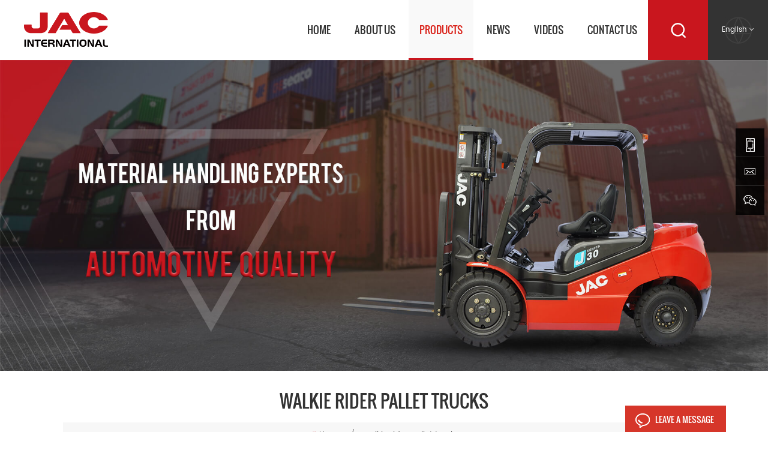

--- FILE ---
content_type: text/html; charset=UTF-8
request_url: https://www.jaclifter.com/walkie-rider-pallet-trucks_sp
body_size: 8506
content:
<!DOCTYPE html PUBLIC "-//W3C//DTD XHTML 1.0 Transitional//EN" "http://www.w3.org/TR/xhtml1/DTD/xhtml1-transitional.dtd">
<html xmlns="http://www.w3.org/1999/xhtml">
    <head>
        <meta http-equiv="X-UA-Compatible" content="IE=edge">
            <meta name="viewport" content="width=device-width, initial-scale=1.0, user-scalable=no">
                <meta http-equiv="Content-Type" content="text/html; charset=utf-8" />
                <meta http-equiv="X-UA-Compatible" content="IE=edge,Chrome=1" />
                <meta http-equiv="X-UA-Compatible" content="IE=9" />
                <meta http-equiv="Content-Type" content="text/html; charset=utf-8" />
                                                    <title>Wholesale Walkie Rider Pallet Trucks,walkie Rider Pallet Trucks Suppliers | Jaclifter.com</title>
                    <meta name="keywords" content="Cheap walkie rider pallet trucks,High quality walkie rider pallet trucks" />
                    <meta name="description" content="Online shopping for walkie rider pallet trucks at Jaclifter.com. We have more than 40 years of experience in the field of construction machinery. Welcome to cooperate with us!" />

                                            <link rel="alternate" hreflang="en" href="https://www.jaclifter.com/walkie-rider-pallet-trucks_sp" />
                                            <link rel="alternate" hreflang="es" href="https://es.jaclifter.com/walkie-rider-pallet-trucks_sp" />
                                            <link rel="alternate" hreflang="ar" href="https://ar.jaclifter.com/walkie-rider-pallet-trucks_sp" />
                                                                        <link href="/uploadfile/userimg/8d367c8e147e458c07da59e2a8662ace.ico" rel="shortcut icon"  />
                                <link type="text/css" rel="stylesheet" href="/template/css/bootstrap.css">
                    <link type="text/css" rel="stylesheet" href="/template/css/font-awesome.min.css">
                        <link type="text/css" rel="stylesheet" href="/template/css/animate.css" />
                        <link type="text/css" rel="stylesheet" href="/template/css/style.css">
                            <script type="text/javascript" src="/template/js/jquery-1.8.3.js"></script>
                            <script language="javascript" src="/js/jquery.validate.min.js"></script>
                            <script language="javascript" src="/js/jquery.blockUI.js"></script>
                            <script type="text/javascript" src="/js/front/common.js"></script>
                            <script type="text/javascript" src="/js/jcarousellite_1.0.1.pack.js"></script>
                            <script type="text/javascript" src="/template/js/bootstrap.min.js"></script>
                            <script>
                                if( /Android|webOS|iPhone|iPad|iPod|BlackBerry|IEMobile|Opera Mini/i.test(navigator.userAgent) ) {
                                    $(function () {
                                        $('.about-main img').attr("style","");
                                        $(".about-main img").attr("width","");
                                        $(".about-main img").attr("height","");        
                                        $('.con_main img').attr("style","");
                                        $(".con_main img").attr("width","");
                                        $(".con_main img").attr("height","");        
                                        $('.news_main div.news_main_de img').attr("style","");
                                        $(".news_main div.news_main_de img").attr("width","");
                                        $(".news_main div.news_main_de img").attr("height","");        
                                        $('.pro_detail .pro_detail_m img').attr("style","");
                                        $(".pro_detail .pro_detail_m img").attr("width","");
                                        $(".pro_detail .pro_detail_m img").attr("height","");
                                    })
                                }
                            </script>
                            <!--[if ie9]
                            <script src="js/html5shiv.min.js"></script>
                            <script src="js/respond.min.js"></script>
                            -->
                            <!--[if IE 8]>
                                <script src="https://oss.maxcdn.com/libs/html5shiv/3.7.0/html5shiv.js"></script>
                                <script src="https://oss.maxcdn.com/libs/respond.js/1.3.0/respond.min.js"></script>
                            <![endif]-->
                            <meta name="google-site-verification" content="5dXgKXYKrE2kWIMucg00oOMZNElk1rca-fw228YRbJs" />
<!-- Google Tag Manager -->
<script>(function(w,d,s,l,i){w[l]=w[l]||[];w[l].push({'gtm.start':
new Date().getTime(),event:'gtm.js'});var f=d.getElementsByTagName(s)[0],
j=d.createElement(s),dl=l!='dataLayer'?'&l='+l:'';j.async=true;j.src=
'https://www.googletagmanager.com/gtm.js?id='+i+dl;f.parentNode.insertBefore(j,f);
})(window,document,'script','dataLayer','GTM-5L2JJFP');</script>
<!-- End Google Tag Manager -->                            </head>
                            <body>
                                <!-- Google Tag Manager (noscript) -->
<noscript><iframe src="https://www.googletagmanager.com/ns.html?id=GTM-5L2JJFP"
height="0" width="0" style="display:none;visibility:hidden"></iframe></noscript>
<!-- End Google Tag Manager (noscript) -->                                                                <header class="large">
                                    <div class="search_box">
                                        <div class="top-search clearfix">
                                            <div class="input-group">
                                                <em>what are you looking for?</em>
                                                <div class="header_search clearfix">
                                                    <input name="search_keyword" onkeydown="javascript:enterIn(event);" type="text" class="form-control"  onfocus="if(this.value=='Search...'){this.value='';}" onblur="if(this.value==''){this.value='Search...';}" placeholder="Search...">
                                                        <input type="submit" class="search_btn btn_search1" value="">
                                                            </div>
                                                            <span class="input-group-addon close-search"><i class="fa fa-times"></i></span>
                                                            </div>
                                                            </div> 
                                                            </div>
                                                            <div class="header_section  clearfix">
                                                                                                                                         
                                                                        <a href="/" id="logo"><img src="/uploadfile/userimg/8d367c8e147e458c07da59e2a8662ace.png" alt="ANHUI LONGE INTERNATINAL CO.,LTD（Formerly ANHUI JAC INTERNATIONAL  CO., LTD）" /></a>
                                                                     
                                                                                                                                <div class="header_r clearfix">
                                                                    <div class="mainmenu-area bg-color-2">
                                                                        <div class="mainmenu-left visible-lg visible-md">
                                                                            <div class="mainmenu">
                                                                                <nav>
                                                                                    <ul class="clearfix">
                                                                                        <li > <a href="/">Home</a></li>
                                                                                         
                                                                                        <li ><a href="/about-us_d1">About Us</a>
                                                                                               
                                                                                        </li>
                                                                                        <li class="product_vmegamenu active"><a href="/products">Products</a>
                                                                                            <ul class="clearfix">
                                                                                                <li class="container">
                                                                                                    <ul class="nav_list clearfix">
                                                                                                                                                                                                                                                                                                                            <li class="col-sm-3">
                                                                                                                <div class="top">
                                                                                                                    <a href="/diesel-forklift-truck_c1" class="image"><img src="/uploadfile/category/b6473fa860337c03c9f43608777152d5.jpg"  alt="DIESEL FORKLIFT TRUCK"/></a>
                                                                                                                    <a href="/diesel-forklift-truck_c1" class="title">DIESEL FORKLIFT TRUCK</a>
                                                                                                                </div>
                                                                                                                                                                                                                            </li>
                                                                                                                                                                                                                                                                                                                                                                                                                                    <li class="col-sm-3">
                                                                                                                <div class="top">
                                                                                                                    <a href="/eletric-forklift-truck_c2" class="image"><img src="/uploadfile/category/9a7dd4c442f0af9334fe392cf9700089.jpg"  alt="ELETRIC FORKLIFT TRUCK"/></a>
                                                                                                                    <a href="/eletric-forklift-truck_c2" class="title">ELETRIC FORKLIFT TRUCK</a>
                                                                                                                </div>
                                                                                                                                                                                                                            </li>
                                                                                                                                                                                                                                                                                                                                                                                                                                    <li class="col-sm-3">
                                                                                                                <div class="top">
                                                                                                                    <a href="/gasoline-forklift-truck_c3" class="image"><img src="/uploadfile/category/6cd1f962bc82c52b657144b6b4a54052.jpg"  alt="GASOLINE FORKLIFT TRUCK"/></a>
                                                                                                                    <a href="/gasoline-forklift-truck_c3" class="title">GASOLINE FORKLIFT TRUCK</a>
                                                                                                                </div>
                                                                                                                                                                                                                            </li>
                                                                                                                                                                                                                                                                                                                                                                                                                                    <li class="col-sm-3">
                                                                                                                <div class="top">
                                                                                                                    <a href="/lpg-forklift-truck_c4" class="image"><img src="/uploadfile/category/38295982a46e164c7ce6c6117438cbcf.jpg"  alt="LPG FORKLIFT TRUCK"/></a>
                                                                                                                    <a href="/lpg-forklift-truck_c4" class="title">LPG FORKLIFT TRUCK</a>
                                                                                                                </div>
                                                                                                                                                                                                                            </li>
                                                                                                                                                                                                                                                                                                                                                                                                                                    <li class="col-sm-3">
                                                                                                                <div class="top">
                                                                                                                    <a href="/electric-pallet-truck_c5" class="image"><img src="/uploadfile/category/6f2fe0c6a296f1b835ae0851e02e3e32.jpg"  alt="ELECTRIC PALLET TRUCK"/></a>
                                                                                                                    <a href="/electric-pallet-truck_c5" class="title">ELECTRIC PALLET TRUCK</a>
                                                                                                                </div>
                                                                                                                                                                                                                            </li>
                                                                                                                                                                                                                                                                                                                                                                                                                                    <li class="col-sm-3">
                                                                                                                <div class="top">
                                                                                                                    <a href="/electric-stacker-truck_c6" class="image"><img src="/uploadfile/category/a5faed3d9f564e8a3cf60dd202deacf4.jpg"  alt="ELECTRIC STACKER TRUCK"/></a>
                                                                                                                    <a href="/electric-stacker-truck_c6" class="title">ELECTRIC STACKER TRUCK</a>
                                                                                                                </div>
                                                                                                                                                                                                                            </li>
                                                                                                                                                                                                                                                                                                                                                                                                                                    <li class="col-sm-3">
                                                                                                                <div class="top">
                                                                                                                    <a href="/reach-truck-forklift_c7" class="image"><img src="/uploadfile/category/229dd72492ea6adf62841b8f06c79e5a.jpg"  alt="REACH TRUCK FORKLIFT"/></a>
                                                                                                                    <a href="/reach-truck-forklift_c7" class="title">REACH TRUCK FORKLIFT</a>
                                                                                                                </div>
                                                                                                                                                                                                                            </li>
                                                                                                                                                                                                                                                                                                                                                                                                                                    <li class="col-sm-3">
                                                                                                                <div class="top">
                                                                                                                    <a href="/handle-pallet-truck_c8" class="image"><img src="/uploadfile/category/90e382d6a4137be972d373bd0f6cdeb7.jpg"  alt="HANDLE PALLET TRUCK"/></a>
                                                                                                                    <a href="/handle-pallet-truck_c8" class="title">HANDLE PALLET TRUCK</a>
                                                                                                                </div>
                                                                                                                                                                                                                            </li>
                                                                                                                                                                                                                                                                                                                                                                                                                                                                                                                                                                                                                                                    <li class="col-sm-3">
                                                                                                                <div class="top">
                                                                                                                    <a href="/electric-tow-tractor_c11" class="image"><img src="/uploadfile/category/24792db577ce34e660540dbacf17ca33.jpg"  alt="ELECTRIC TOW TRACTOR"/></a>
                                                                                                                    <a href="/electric-tow-tractor_c11" class="title">ELECTRIC TOW TRACTOR</a>
                                                                                                                </div>
                                                                                                                                                                                                                            </li>
                                                                                                                                                                                                                                                                                                                    </ul>
                                                                                                </li>
                                                                                            </ul>
                                                                                        </li>
                                                                                         
                                                                                        <li ><a  href="/news_nc1">News</a>
                                                                                                     
                                                                                        </li>
                                                                                         
                                                                                        <li ><a  href="/videos_nc2">Videos</a>
                                                                                                     
                                                                                        </li> 
                                                                                         
                                                                                        <li ><a href="/contact-us_d2">Contact Us</a>
                                                                                             
                                                                                        </li>
                                                                                    </ul>
                                                                                </nav>
                                                                            </div>
                                                                        </div>
                                                                    </div>
                                                                    <div class="attr-nav"><a class="search" href="#"></a></div>
                                                                    <div class="language">
                                                                        <div class="modal-type">
                                                                            <a href="#modal-id-1" class="btn">English<i class="fa fa-angle-down"></i></a>
                                                                        </div>
                                                                        <div class="light-modal" id="modal-id-1" role="dialog" aria-labelledby="light-modal-label" aria-hidden="true">
                                                                            <div class="light-modal-content animated slideInDown">
                                                                                <a href="###" class="light-modal-close-icon" aria-label="close">&times;</a>
                                                                                <div class="light-modal-body">
                                                                                    <h4>Choose your language : </h4>
                                                                                                                                                                                <a href="https://www.jaclifter.com/walkie-rider-pallet-trucks_sp"><img src="/template/images/en.jpg" alt="English"/>English</a>
                                                                                                                                                                                                                                                                        <a href="https://es.jaclifter.com/walkie-rider-pallet-trucks_sp"><img src="/template/images/es.jpg" alt="español"/>español</a>
                                                                                                                                                                                    <a href="https://ar.jaclifter.com/walkie-rider-pallet-trucks_sp"><img src="/template/images/ar.jpg" alt="العربية"/>العربية</a>
                                                                                                                                                                        </div>
                                                                            </div>
                                                                        </div>
                                                                    </div>
                                                                </div>
                                                            </div>
                                                            <div class="wrapper">
                                                                <nav id="main-nav">
                                                                    <ul class="first-nav">
                                                                        <li>
                                                                            <a href="/" target="_blank">Home</a>
                                                                        </li>
                                                                    </ul>
                                                                    <ul class="second-nav">
                                                                        <li><a href="/about-us_d1">About Us</a>
                                                                            <ul class="nav_child">
                                                                                 
                                                                            </ul>
                                                                        </li>
                                                                        <li><a href="/products">Products</a>
                                                                            <ul class="nav_child">
                                                                                                                                                                    <li><a href="/diesel-forklift-truck_c1">DIESEL FORKLIFT TRUCK</a>
                                                                                                                                                                            </li>		
                                                                                                                                                                    <li><a href="/eletric-forklift-truck_c2">ELETRIC FORKLIFT TRUCK</a>
                                                                                                                                                                            </li>		
                                                                                                                                                                    <li><a href="/gasoline-forklift-truck_c3">GASOLINE FORKLIFT TRUCK</a>
                                                                                                                                                                            </li>		
                                                                                                                                                                    <li><a href="/lpg-forklift-truck_c4">LPG FORKLIFT TRUCK</a>
                                                                                                                                                                            </li>		
                                                                                                                                                                    <li><a href="/electric-pallet-truck_c5">ELECTRIC PALLET TRUCK</a>
                                                                                                                                                                            </li>		
                                                                                                                                                                    <li><a href="/electric-stacker-truck_c6">ELECTRIC STACKER TRUCK</a>
                                                                                                                                                                            </li>		
                                                                                                                                                                    <li><a href="/reach-truck-forklift_c7">REACH TRUCK FORKLIFT</a>
                                                                                                                                                                            </li>		
                                                                                                                                                                    <li><a href="/handle-pallet-truck_c8">HANDLE PALLET TRUCK</a>
                                                                                                                                                                            </li>		
                                                                                                                                                                    <li><a href="/hide-categories_c10">Hide Categories</a>
                                                                                                                                                                            </li>		
                                                                                                                                                                    <li><a href="/electric-tow-tractor_c11">ELECTRIC TOW TRACTOR</a>
                                                                                                                                                                            </li>		
                                                                                                                                                            </ul>
                                                                        </li>
                                                                        <li><a  href="/news_nc1">News</a>
                                                                                     
                                                                        </li>                               
                                                                        <li><a  href="/videos_nc2">Videos</a>
                                                                                     
                                                                        </li> 
                                                                        <li><a href="/contact-us_d2">Contact Us</a>
                                                                             
                                                                        </li>
                                                                    </ul>
                                                                </nav>
                                                                <a class="toggle">
                                                                    <span></span>
                                                                    <span></span>
                                                                    <span></span></a>
                                                            </div>
                                                            </header>
                                                            <div class="height"></div>
                                                             
        <div class="n_banner">
                                    <img src="/uploadfile/bannerimg/15885740940365.jpg" alt="" />
                        </div>
<div class="container clearfix">
    <div class="n_title">walkie rider pallet trucks</div>
    <div class="mbx_section">
        <div class="mbx">
            <a href="/"><i class="fa fa-home"></i>Home</a>
                            <span>/</span>
                <h2>walkie rider pallet trucks</h2>
                    </div>
    </div>
</div>
<div class="n_main">
    <div class="container">
        <div class="n_left">
    <div class="modules">
        <section class="block left_nav">
            <h4 class="nav_h4">Product Categories</h4>
            <div class="toggle_content clearfix">
                <ul class="mtree">
                    		                        <li class=" clearfix"><a href="/diesel-forklift-truck_c1">DIESEL FORKLIFT TRUCK</a>
                                                    </li>
		                     		                        <li class=" clearfix"><a href="/eletric-forklift-truck_c2">ELETRIC FORKLIFT TRUCK</a>
                                                    </li>
		                     		                        <li class=" clearfix"><a href="/gasoline-forklift-truck_c3">GASOLINE FORKLIFT TRUCK</a>
                                                    </li>
		                     		                        <li class=" clearfix"><a href="/lpg-forklift-truck_c4">LPG FORKLIFT TRUCK</a>
                                                    </li>
		                     		                        <li class=" clearfix"><a href="/electric-pallet-truck_c5">ELECTRIC PALLET TRUCK</a>
                                                    </li>
		                     		                        <li class=" clearfix"><a href="/electric-stacker-truck_c6">ELECTRIC STACKER TRUCK</a>
                                                    </li>
		                     		                        <li class=" clearfix"><a href="/reach-truck-forklift_c7">REACH TRUCK FORKLIFT</a>
                                                    </li>
		                     		                        <li class=" clearfix"><a href="/handle-pallet-truck_c8">HANDLE PALLET TRUCK</a>
                                                    </li>
		                     		                    		                        <li class=" clearfix"><a href="/electric-tow-tractor_c11">ELECTRIC TOW TRACTOR</a>
                                                    </li>
		                      
                </ul>
            </div>
            <script type="text/javascript" src="/template/js/mtree.js"></script>
        </section>
        <section class="block hot_left">
            <h4 class="left_h4">New Products</h4>
            <div class="toggle_content clearfix">
                <ul>
                     
                        <li>
                            <div class="li clearfix">
                                <div class="img"><a href="/straddle-type-electric-rider-stacker-1-ton-to-1-5-ton_p45.html"><img id="product_detail_img"  alt="electric stacker truck" src="/uploadfile/202005/31/7a67f7e9a602fd947ae68dbe014dc7fe_thumb.jpg" /></a></div>
                                <div class="h4"><a href="/straddle-type-electric-rider-stacker-1-ton-to-1-5-ton_p45.html">Straddle-Type Electric Rider Stacker 1 ton to 1.5 ton</a></div>
                                <div><span class="line2"></span></div>
                            </div>
                        </li>
                     
                        <li>
                            <div class="li clearfix">
                                <div class="img"><a href="/straddle-type-electric-stacker-1-ton-to-1-5-ton_p44.html"><img id="product_detail_img"  alt="electric stacker forklift" src="/uploadfile/202005/31/2fa44ab9d81d1cfc2dc4e7a46357ccd5_thumb.jpg" /></a></div>
                                <div class="h4"><a href="/straddle-type-electric-stacker-1-ton-to-1-5-ton_p44.html">Straddle-type Electric Stacker 1 ton to 1.5 ton</a></div>
                                <div><span class="line2"></span></div>
                            </div>
                        </li>
                     
                        <li>
                            <div class="li clearfix">
                                <div class="img"><a href="/jac-electric-rider-stacker-2-ton_p43.html"><img id="product_detail_img"  alt="2 ton electric forklift" src="/uploadfile/202005/04/ea4d20e90e0cdd49cbf6af6455a26f68_thumb.png" /></a></div>
                                <div class="h4"><a href="/jac-electric-rider-stacker-2-ton_p43.html">JAC Electric Rider Stacker 2 ton</a></div>
                                <div><span class="line2"></span></div>
                            </div>
                        </li>
                     
                        <li>
                            <div class="li clearfix">
                                <div class="img"><a href="/walkie-pallet-truck-with-lithium-battery-1-2-ton-and-1-5-ton_p26.html"><img id="product_detail_img"  alt="pallet truck for sale" src="/uploadfile/202005/17/59491228d95d4c8a9ef6e058790afe63_thumb.jpg" /></a></div>
                                <div class="h4"><a href="/walkie-pallet-truck-with-lithium-battery-1-2-ton-and-1-5-ton_p26.html">Walkie Pallet Truck with Lithium battery 1.2 ton and 1.5 ton</a></div>
                                <div><span class="line2"></span></div>
                            </div>
                        </li>
                     
                        <li>
                            <div class="li clearfix">
                                <div class="img"><a href="/electric-forklift-truck-2-ton-to-3-5-ton_p21.html"><img id="product_detail_img"  alt="electric forklift truck" src="/uploadfile/202005/12/aa225dd01cd1efe1d57442183d509aa5_thumb.jpg" /></a></div>
                                <div class="h4"><a href="/electric-forklift-truck-2-ton-to-3-5-ton_p21.html">Electric Forklift Truck 2 ton to 3.5 ton</a></div>
                                <div><span class="line2"></span></div>
                            </div>
                        </li>
                     
                        <li>
                            <div class="li clearfix">
                                <div class="img"><a href="/electric-reach-lift-truck-1-ton-to-2-ton_p17.html"><img id="product_detail_img"  alt="Electric Reach Trucks" src="/uploadfile/202005/04/998ace4f239501ef008e1c7f31562aac_thumb.png" /></a></div>
                                <div class="h4"><a href="/electric-reach-lift-truck-1-ton-to-2-ton_p17.html">Electric Reach Lift Truck 1 ton to 2 ton</a></div>
                                <div><span class="line2"></span></div>
                            </div>
                        </li>
                                    </ul>
            </div>
        </section>
    </div>
</div>        <div class="n_right">
            <div class="products">
                                <div class="main">
                    <div id="cbp-vm" class="cbp-vm-switcher cbp-vm-view-grid">
                        <div class="cbp-vm-options clearfix">
                            <a href="#" class="cbp-vm-icon cbp-vm-grid  cbp-vm-selected" data-view="cbp-vm-view-grid"></a>
                            <a href="#" class="cbp-vm-icon cbp-vm-list" data-view="cbp-vm-view-list"></a>
                        </div>
                        <ul>
                                    
                                                                                                <li>
                                        <div class="li">
                                            <div class="i_pro_img cbp-vm-image">
                                                <div class="img">
                                                    <a href="/walkie-pallet-truck-1-5-ton-and-2-ton_p12.html" class="img2"><img id="product_detail_img"  alt="pallet truck for sale" src="/uploadfile/202005/17/8c977242e06c149d97b083b22717fead_medium.jpg" /></a>
                                                </div>
                                            </div>
                                            <div class="h4"><a href="/walkie-pallet-truck-1-5-ton-and-2-ton_p12.html">Walkie Pallet Truck 1.5 ton and 2 ton</a></div>
                                            <div class="line2"></div>
                                            <div class="cbp-vm-details">Walkie electric pallet truck with small turning radius Loading capacity: 1.5 ton, 2 ton Capacity: 500,000 units/year</div>
                                                                                                                                        <p class="tags_ul">
                                                    <span><i class="fa fa-tags"></i>Hot Tags : </span>
                                                                                                            <a href="/palletized-trucking_sp">palletized trucking</a>
                                                                                                            <a href="/pallets-per-truck_sp">pallets per truck</a>
                                                                                                            <a href="/pallet-truck-for-sale_sp">pallet truck for sale</a>
                                                                                                            <a href="/warehouse-pallet-trucks_sp">warehouse pallet trucks</a>
                                                                                                            <a href="/1-5-ton-pallet-truck_sp">1.5 ton pallet truck</a>
                                                                                                            <a href="/2-ton-pallet-truck_sp">2 ton pallet truck</a>
                                                                                                    </p>
                                                                                        <a href="/walkie-pallet-truck-1-5-ton-and-2-ton_p12.html" rel="nofollow"  class="more_1 i_more more_h">Read More</a>
                                        </div>
                                    </li>
                                                                    <li>
                                        <div class="li">
                                            <div class="i_pro_img cbp-vm-image">
                                                <div class="img">
                                                    <a href="/rider-pallet-truck-2-ton-to-3-ton_p13.html" class="img2"><img id="product_detail_img"  alt="pallet truck for sale" src="/uploadfile/202005/17/50d94767c6a778db8779037a40639765_medium.jpg" /></a>
                                                </div>
                                            </div>
                                            <div class="h4"><a href="/rider-pallet-truck-2-ton-to-3-ton_p13.html">Rider Pallet Truck 2 ton to 3 ton</a></div>
                                            <div class="line2"></div>
                                            <div class="cbp-vm-details">Stand-on type platform electric rider Pallet Truck, with small turning radius and super light steering system. widely used large warehouse and big supermarket for medium distance transport. Loading capacity: 2 ton, 2.5 ton, 3 ton Capacity: 500,000 units/year</div>
                                                                                                                                        <p class="tags_ul">
                                                    <span><i class="fa fa-tags"></i>Hot Tags : </span>
                                                                                                            <a href="/walkie-rider-pallet-trucks_sp">walkie rider pallet trucks</a>
                                                                                                            <a href="/center-rider-pallet-jack_sp">center rider pallet jack</a>
                                                                                                            <a href="/end-rider-pallet-jack_sp">end rider pallet jack</a>
                                                                                                            <a href="/3-ton-pallet-truck_sp">3 Ton Pallet Truck</a>
                                                                                                    </p>
                                                                                        <a href="/rider-pallet-truck-2-ton-to-3-ton_p13.html" rel="nofollow"  class="more_1 i_more more_h">Read More</a>
                                        </div>
                                    </li>
                                                                    <li>
                                        <div class="li">
                                            <div class="i_pro_img cbp-vm-image">
                                                <div class="img">
                                                    <a href="/super-light-electric-walkie-stacker-1-ton-and-1-2-ton_p14.html" class="img2"><img id="product_detail_img"  alt="electric stacker forklift" src="/uploadfile/202005/17/b49e1379ac3bb6a1d4234c60e3ba41f9_medium.jpg" /></a>
                                                </div>
                                            </div>
                                            <div class="h4"><a href="/super-light-electric-walkie-stacker-1-ton-and-1-2-ton_p14.html">Super Light Electric Walkie Stacker 1 ton and 1.2 ton</a></div>
                                            <div class="line2"></div>
                                            <div class="cbp-vm-details">The super light Electric Walkie Stacker with small turning radius which is widely used in small warehouse and super market. Suit for low level stacking and short distance transportation. Loading capacity: 1 ton, 1.2 ton Capacity: 500,000 units/year</div>
                                                                                                                                        <p class="tags_ul">
                                                    <span><i class="fa fa-tags"></i>Hot Tags : </span>
                                                                                                            <a href="/electric-stacker-forklift_sp">electric stacker forklift</a>
                                                                                                            <a href="/electric-pallet-jack-stacker_sp">electric pallet jack stacker</a>
                                                                                                            <a href="/electric-stacker-truck_sp">electric stacker truck</a>
                                                                                                            <a href="/electric-stacker-china_sp">electric stacker china</a>
                                                                                                            <a href="/electric-lift-stacker_sp">electric lift stacker</a>
                                                                                                            <a href="/electric-pallet-truck-stacker_sp">electric pallet truck stacker</a>
                                                                                                    </p>
                                                                                        <a href="/super-light-electric-walkie-stacker-1-ton-and-1-2-ton_p14.html" rel="nofollow"  class="more_1 i_more more_h">Read More</a>
                                        </div>
                                    </li>
                                                                    <li>
                                        <div class="li">
                                            <div class="i_pro_img cbp-vm-image">
                                                <div class="img">
                                                    <a href="/walkie-pallet-truck-with-lithium-battery-1-2-ton-and-1-5-ton_p26.html" class="img2"><img id="product_detail_img"  alt="pallet truck for sale" src="/uploadfile/202005/17/59491228d95d4c8a9ef6e058790afe63_medium.jpg" /></a>
                                                </div>
                                            </div>
                                            <div class="h4"><a href="/walkie-pallet-truck-with-lithium-battery-1-2-ton-and-1-5-ton_p26.html">Walkie Pallet Truck with Lithium battery 1.2 ton and 1.5 ton</a></div>
                                            <div class="line2"></div>
                                            <div class="cbp-vm-details">Lightweight walkie electric pallet truck, powerby by maintenance-free lithium battery, long working time around 6hours Loading capacity: 1.2 ton, 1.5 ton Capacity: 500,000 units/year</div>
                                                                                                                                        <p class="tags_ul">
                                                    <span><i class="fa fa-tags"></i>Hot Tags : </span>
                                                                                                            <a href="/lightweight-pallet-truck_sp">Lightweight Pallet Truck</a>
                                                                                                            <a href="/1-ton-pallet-truck_sp">1 ton pallet truck</a>
                                                                                                    </p>
                                                                                        <a href="/walkie-pallet-truck-with-lithium-battery-1-2-ton-and-1-5-ton_p26.html" rel="nofollow"  class="more_1 i_more more_h">Read More</a>
                                        </div>
                                    </li>
                                                                    <li>
                                        <div class="li">
                                            <div class="i_pro_img cbp-vm-image">
                                                <div class="img">
                                                    <a href="/electric-tow-tractor-2-ton-to-6-ton_p27.html" class="img2"><img id="product_detail_img"  alt="electric tractor for sale" src="/uploadfile/202005/17/3c43c7bee0dff275b86ef0bd9504ec89_medium.jpg" /></a>
                                                </div>
                                            </div>
                                            <div class="h4"><a href="/electric-tow-tractor-2-ton-to-6-ton_p27.html">Electric Tow Tractor 2 ton to 6 ton</a></div>
                                            <div class="line2"></div>
                                            <div class="cbp-vm-details">Electric Tow Tractor for warehouse goods delivery Loading capacity: 2 ton, 3 ton, 5 ton, 6 ton Capacity: 500,000 units/year</div>
                                                                                                                                        <p class="tags_ul">
                                                    <span><i class="fa fa-tags"></i>Hot Tags : </span>
                                                                                                            <a href="/electric-tow-tractor_sp">electric tow tractor</a>
                                                                                                            <a href="/electric-tractor-for-sale_sp">electric tractor for sale</a>
                                                                                                            <a href="/electric-powered-tractors_sp">electric powered tractors</a>
                                                                                                            <a href="/electric-towing-tractor_sp">electric towing tractor</a>
                                                                                                            <a href="/electric-warehouse-tractor_sp">electric warehouse tractor</a>
                                                                                                            <a href="/electric-tractor-trailer-trucks_sp">electric tractor trailer trucks</a>
                                                                                                    </p>
                                                                                        <a href="/electric-tow-tractor-2-ton-to-6-ton_p27.html" rel="nofollow"  class="more_1 i_more more_h">Read More</a>
                                        </div>
                                    </li>
                                                                    <li>
                                        <div class="li">
                                            <div class="i_pro_img cbp-vm-image">
                                                <div class="img">
                                                    <a href="/electric-walkie-stacker-1-ton-and-1-5-ton_p28.html" class="img2"><img id="product_detail_img"  alt="electric stacker forklift" src="/uploadfile/202005/17/c43882e733367bfddb1c12c0c83b8fb9_medium.jpg" /></a>
                                                </div>
                                            </div>
                                            <div class="h4"><a href="/electric-walkie-stacker-1-ton-and-1-5-ton_p28.html">Electric Walkie Stacker 1 ton and 1.5 ton</a></div>
                                            <div class="line2"></div>
                                            <div class="cbp-vm-details">Walkie type electric stacker provides a cost effective solution for applications involving medium lifting storage and short distance pallets transportation Loading capacity: 1 ton, 1.2 ton, 1.5 ton Capacity: 500,000 units/year</div>
                                                                                                                                    <a href="/electric-walkie-stacker-1-ton-and-1-5-ton_p28.html" rel="nofollow"  class="more_1 i_more more_h">Read More</a>
                                        </div>
                                    </li>
                                                                                    </ul>
                    </div>
                </div>
                <script type="text/javascript" src="/template/js/cbpViewModeSwitch.js"></script>
                <div class="page_p clearfix">
                                                
                                       
                
                
                                                             <span class="span1">1</span>
                                                             <a href="/walkie-rider-pallet-trucks_sp_2" class="pages underline">2</a>
                                                                   <a href="/walkie-rider-pallet-trucks_sp_3" class="pages underline">3</a>
                                                                                   
                

                
    

                <a href="/walkie-rider-pallet-trucks_sp_2" class="pages">
        <i class="fa fa-long-arrow-right"></i>
      </a>
              
                                                                 <div class="total">A total of<span>3</span>pages</div>
                </div>
            </div>
        </div>
    </div>
</div>
<div class="con_section clearfix" style="background: url(/uploadfile/bannerimg/1724899651078.jpg) no-repeat center center; background-size: cover;">
    <div class="container">
        <div class="con_l">
            <div class="h4">LEAVE MESSAGE</div>
            <div class="p">If you are interested in our products and want to know more details,please leave a message here,we will reply you as soon as we can.</div>
            <div class="index_input">
                <form id="email_form1" name="email_form1" method="post" action="/inquiry/addinquiry">
                    <input type="hidden"  value="Leave A Message"  name="msg_title" />
                    <input type="text" name="msg_email" id="msg_email" class="in_email" placeholder="Your Email : *">
                    <input type="text" name="msg_tel" class="in_tel" placeholder="Tel /WhatsApp :">
                    <textarea type="text" name="msg_content" class="in_message" placeholder="Your Message : *"></textarea>
                    <button type="submit" class="btn_1 google_genzong">Submit</button>
                </form>
            </div>
        </div>
    </div>
    <div class="con_r">
        <div class="con_title">Contact Us</div>
        <p>Email:&nbsp;lly.jqjck@jac.com.cn TEL: +86-551-65877509 WECHAT: liluyan1984 WECHAT:&nbsp;KathyHuang2022</p>
        <div class="con">
                                        <div class="tel">Call Us  :<a rel="nofollow" href="tel:+86-551-65877509">+86-551-65877509</a></div>
                                         
                <div class="email">Email Us : <a rel="nofollow" href="mailto:lly.jqjck@jac.com.cn">lly.jqjck@jac.com.cn</a></div>
                    </div>
        <a href="/contact-us_d2" class="con_more more_h">Learn More</a>
    </div>
</div>
<div id="footer">
    <div class="container">
        <div class="clearfix modules">
            <section class="block footer_about">
                                <div class="footer_logo"><a href="/"><img src="/uploadfile/single/f233290d55c928ab79fdd90e7db5482c.png"  alt="底部文字"/></a></div>
                <p>ANHUI LONGE INTERNATINAL CO.,LTD（Formerly ANHUI JAC INTERNATIONAL&nbsp; CO., LTD）is a part of JAC. The company was founded in 2012 and engages in import and export business.The exported products are mainly forklifts and passenger vehicles and trucks, to countries such as Tunisia, Canada and Spain.About importing business,&nbsp; It mainly provides&n...</p>
                <div class="footer_sns">
                      
                      
                           
                                   
                                <a rel="nofollow" target="_blank" href="#" ><img src="/uploadfile/friendlink/6e0edad80f33fb3c13c5efaaab06fede.png" alt="Facebook" /></a>
                                                       
                                   
                                <a rel="nofollow" target="_blank" href="#" ><img src="/uploadfile/friendlink/129859191cdc02ed50d62edf19999516.png" alt="Twitter" /></a>
                                                       
                                   
                                <a rel="nofollow" target="_blank" href="#" ><img src="/uploadfile/friendlink/248792e22de525a420488fdd9a72c5af.png" alt="Linkedin" /></a>
                                                       
                                   
                                <a rel="nofollow" target="_blank" href="#" ><img src="/uploadfile/friendlink/0d91b1dfd57f0b5dc72dcdb51da01220.png" alt="Youtube" /></a>
                                                       
                                   
                                <a rel="nofollow" target="_blank" href="#" ><img src="/uploadfile/friendlink/79f93f19d1dd66f8d65ea9cf322a6da5.png" alt="Blogger" /></a>
                                                                                        </div>
            </section>
                            <section class="block footer_tags">
                    <h4 class="title_h4">Hot Tags</h4>
                    <div class="toggle_content">
                        <ul>
                                                            <li><a href="/cheap-diesel-forklift_sp">cheap diesel forklift</a></li>
                                                            <li><a href="/forkliftable-tilt-truck_sp">forkliftable tilt truck</a></li>
                                                            <li><a href="/electric-stacker-truck_sp">electric stacker truck</a></li>
                                                            <li><a href="/electric-stacker-forklift_sp">electric stacker forklift</a></li>
                                                            <li><a href="/electric-pallet-jack-stacker_sp">electric pallet jack stacker</a></li>
                                                            <li><a href="/diesel-engine-forklift_sp">diesel engine forklift</a></li>
                                                            <li><a href="/forklift-truck-diesel_sp">forklift truck diesel</a></li>
                                                            <li><a href="/electric-stacker-china_sp">electric stacker china</a></li>
                                                            <li><a href="/electric-pallet-truck-stacker_sp">electric pallet truck stacker</a></li>
                                                            <li><a href="/reach-lift-truck_sp">reach lift truck</a></li>
                                                    </ul>
                    </div>
                </section>
                        <section class="block footer_follow">
                <h4 class="title_h4">Follow Us</h4>
                <ul class="toggle_content">
                     
                            <li><a href="/">Home</a></li>
                             
                            <li><a href="/products">Products</a></li>
                             
                            <li><a href="/contact-us_d2">Contact Us</a></li>
                             
                            <li><a href="/news_nc1">News</a></li>
                             
                            <li><a href="/sitemap.html">Sitemap</a></li>
                             
                            <li><a href="/sitemap.xml">XML</a></li>
                             
                            <li><a href="/privacy-policy_d3">Privacy Policy</a></li>
                                            </ul>
            </section>
            <section class="block footer_message">
                <h4 class="title_h4">Subscribe to Us </h4>
                <div class="toggle_content" style="overflow: hidden;">
                    <div class="p">Sign up to our newsletter for Lighting Trend Analysis</div>
                    <div class="email clearfix">
                        <input name="keyword" id="user_email" type="text" value="Your Email..." onfocus="if(this.value=='Your Email...'){this.value='';}" onblur="if(this.value==''){this.value='Your Email...';}" class="email_main">
                        <button type="submit" class="email_btn" onclick="add_email_list();" >Sign Up</button>
                    </div>
                    <script type="text/javascript">
                        var email = document.getElementById('user_email');
                        function add_email_list()
                        {
                            $.ajax({
                                url: "/common/ajax/addtoemail/emailname/" + email.value,
                                type: 'GET',
                                success: function(info) {
                                    if (info == 1) {
                                        alert('Successfully!');
                                        window.location.href = "/walkie-rider-pallet-trucks_sp";

                                    } else {
                                        alert('Loss!');
                                        window.location.href = "/walkie-rider-pallet-trucks_sp";
                                    }
                                }
                            });
                        }
                    </script>
                </div>
            </section>
        </div>
        <div class="footer_bottom">
            <div class="cop">© ANHUI LONGE INTERNATINAL CO.,LTD（Formerly ANHUI JAC INTERNATIONAL  CO., LTD） All Rights Reserved. Powered by <a href="https://www.dyyseo.com/">dyyseo.com</a>|<a href="/blog">Blog</a> </div>
            <div class="footer_other">
                <div class="ipv6"><img src="/template/images/ipv6.png" />IPv6 network supported</div>
                <div class="links">
                                    </div>
            </div>
        </div>
    </div>
</div>
<a href="javascript:;" class="back_top" rel="nofollow"></a>
<div id="online_qq_layer">
    <div id="online_qq_tab">
        <a id="floatShow" rel="nofollow" href="javascript:void(0);" >Leave a message<i></i></a> 
        <a id="floatHide" rel="nofollow" href="javascript:void(0);" ><i></i></a>
    </div>
    <div id="onlineService" >
        <div class="online_form">
            <div class="i_message_inquiry">
                <em class="title">Leave a message</em>
                <div class="inquiry">
                    <form id="email_form2" name="email_form2" method="post" action="/inquiry/addinquiry">
                        <input type="hidden"  value="Leave A Message"  name="msg_title" />
                        <div class="text">If you are interested in our products and want to know more details,please leave a message here,we will reply you as soon as we can.</div>
                        <div class="input-group">
                            <span class="ms_e"><input class="form-control" name="msg_email" id="msg_email" tabindex="10" type="text" placeholder="Your Email"></span>
                        </div>
                        <div class="input-group">
                            <span class="ms_p"><input class="form-control" name="msg_tel" id="phone" tabindex="10" type="text" placeholder="Tel/WhatsApp"></span>
                        </div>
                        <div class="input-group">
                            <span class="ms_m"><textarea name="msg_content" class="form-control" id="message" tabindex="13" placeholder="Your Message"></textarea></span>
                        </div>
                        <span class="main_more"><input type="submit" class="google_genzong" value="Submit" /></span>
                    </form>
                </div>
            </div>
        </div>
    </div>
</div>
<div class="service">
    <ul>
         
                         
                <li><div class="sidebox"><a rel="nofollow" href="tel:+86-551-65877509"><img src="/template/images/side_icon01.png" />+86-551-65877509</a></div></li>
                                         
            <li><div class="sidebox"><a rel="nofollow" href="mailto:lly.jqjck@jac.com.cn"><img src="/template/images/side_icon03.png" />lly.jqjck@jac.com.cn</a></div></li>
                                <li class="coad">
            <div class="sidebox">
                                                            <a href="javascript:void(0)" rel="nofollow" ><img src="/template/images/side_icon05.png" />
                            <span><img src="/uploadfile/bannerimg/16481065568692.jpg" alt=""/></span></a>
                                                </div>
        </li>
    </ul>
</div>
<div class="mobile_nav clearfix">
    <a href="/"><i style="background-image:url(/template/images/fixed_home.png);"></i><p>Home</p></a>
    <a href="/products"><i style="background-image:url(/template/images/fixed_pro.png);"></i><p>Products</p></a>
    <a href="/about-us_d1"><i style="background-image:url(/template/images/fixed_about.png);"></i><p>About</p></a>
    <a href="/contact-us_d2"><i style="background-image:url(/template/images/fixed_con.png);"></i><p>contact</p></a>
</div>
<script type="text/javascript" src="/template/js/main.js"></script>
</body>
</html>

--- FILE ---
content_type: text/css
request_url: https://www.jaclifter.com/template/css/style.css
body_size: 27094
content:
@charset "utf-8";
@font-face{font-family:'poppins_s';src:url(../font/poppins-semibold.eot);}
@font-face{font-family:'poppins';src:url(../font/poppins-regular.eot);}
@font-face{font-family:'oswald';src:url(../font/oswald-regular.eot);}



@font-face{font-family:'poppins';src:url(../font/original-poppins-regular.ttf); src:url(../font/poppins-regular.eot); src:url(../font/poppins-regular.svg); src:url(../font/poppins-regular.ttf); src:url(../font/poppins-regular.woff); src:url(../font/poppins-regular.woff2);}
@font-face{font-family:'poppins_s'; src:url(../font/original-poppins-semibold.ttf); src:url(../font/poppins-semibold.eot); src:url(../font/poppins-semibold.svg); src:url(../font/poppins-semibold.ttf); src:url(../font/poppins-semibold.woff); src:url(../font/poppins-semibold.woff2);}
@font-face{font-family:'oswald';src:url(../font/original-oswald-regular.ttf); src:url(../font/oswald-regular.eot); src:url(../font/oswald-regular.svg); src:url(../font/oswald-regular.ttf); src:url(../font/oswald-regular.woff); src:url(../font/oswald-regular.woff2);}

.nav_content{position:relative;z-index:10;margin-top:20px;}
.nav_content:before{content:'';width:1000vh;position:absolute;right:0;top:0;height:100%;z-index:-1;background:#f7f7f7;}
.nav_content > .container{position:relative;}
header .wrapper{display:none;}
.wrapper .toggle{float:right;width:36px;height:36px;cursor:pointer;color:#212121;text-decoration:none;font-size:14px;text-indent:-9999em;line-height:24px;font-size:1px;display:block;text-align:center;}

html.hc-yscroll {
	overflow-y: scroll
}
body.hc-nav-open {
	position: fixed;
	width: 100%;
	min-height: 100%
}
.hc-mobile-nav {
	display: none;
	position: fixed;
	top: 0;
	height: 100%;
	z-index: 9999999999;
	overscroll-behavior: none
}
.hc-mobile-nav.is-ios * {
	cursor: pointer !important
}
.hc-mobile-nav .nav-container {
	position: fixed;
	z-index: 99999999;
	top: 0;
	width: 240px;
	max-width: 100%;
	height: 100%;
	transition: transform .4s ease
}
.hc-mobile-nav .nav-wrapper {
	width: 100%
}
.hc-mobile-nav .nav-wrapper.nav-wrapper-1 {
	position: static;
	height: 100%;
	overflow: scroll;
	overflow-x: visible;
	overflow-y: auto
}
.hc-mobile-nav ul {
	list-style: none;
	margin: 0;
	padding: 0
}
.hc-mobile-nav li {
	position: relative;
	display: block
}
.hc-mobile-nav li.level-open>.nav-wrapper {
	visibility: visible
}
.hc-mobile-nav input[type="checkbox"] {
	display: none
}
.hc-mobile-nav label {
	position: absolute;
	top: 0;
	left: 0;
	right: 0;
	bottom: 0;
	z-index: 10;
	cursor: pointer
}
.hc-mobile-nav a {
	position: relative;
	display: block;
	box-sizing: border-box;
	cursor: pointer
}
.hc-mobile-nav a, .hc-mobile-nav a:hover {
	text-decoration: none
}
.hc-mobile-nav.disable-body:not(.nav-open)::after {
	pointer-events: none
}
.hc-mobile-nav.disable-body::after, .hc-mobile-nav.disable-body .nav-wrapper::after {
	content: '';
	position: fixed;
	z-index: 9990;
	top: 0;
	left: 0;
	right: 0;
	bottom: 0;
	width: 100%;
	height: 100%;
	overscroll-behavior: none;
	visibility: hidden;
	opacity: 0;
	transition: visibility 0s ease .4s, opacity .4s ease
}
.hc-mobile-nav.disable-body.nav-open::after, .hc-mobile-nav.disable-body .sub-level-open::after {
	visibility: visible;
	opacity: 1;
	transition-delay: .05s
}
.hc-mobile-nav.nav-levels-expand .nav-wrapper::after {
	display: none
}
.hc-mobile-nav.nav-levels-expand ul .nav-wrapper {
	min-width: 0;
	max-height: 0;
	overflow: hidden;
	transition: height 0s ease .4s
}
.hc-mobile-nav.nav-levels-expand .level-open>.nav-wrapper {
	max-height: none
}
.hc-mobile-nav.nav-levels-overlap ul .nav-wrapper {
	position: absolute;
	z-index: 9999;
	top: 0;
	height: 100%;
	visibility: hidden;
	transition: visibility 0s ease .4s, transform .4s ease
}
.hc-mobile-nav.nav-levels-overlap ul ul {
	height: 100%;
	overflow: scroll;
	overflow-x: visible;
	overflow-y: auto
}
.hc-mobile-nav.nav-levels-overlap ul li.nav-parent {
	position: static
}
.hc-mobile-nav.nav-levels-overlap ul li.level-open>.nav-wrapper {
	visibility: visible;
	transition: transform .4s ease
}
.hc-mobile-nav.side-left {
	left: 0
}
.hc-mobile-nav.side-left .nav-container {
	left: 0;
	transform: translate3d(-100%, 0, 0)
}
.hc-mobile-nav.side-left.nav-levels-overlap li.level-open>.nav-wrapper {
	transform: translate3d(-40px, 0, 0)
}
.hc-mobile-nav.side-left.nav-levels-overlap li .nav-wrapper {
	left: 0;
	transform: translate3d(-100%, 0, 0)
}
.hc-mobile-nav.side-right {
	right: 0
}
.hc-mobile-nav.side-right .nav-container {
	right: 0;
	transform: translate3d(100%, 0, 0)
}
.hc-mobile-nav.side-right.nav-levels-overlap li.level-open>.nav-wrapper {
	transform: translate3d(40px, 0, 0)
}
.hc-mobile-nav.side-right.nav-levels-overlap li .nav-wrapper {
	right: 0;
	transform: translate3d(100%, 0, 0)
}
.hc-mobile-nav.nav-open .nav-container {
	transform: translate3d(0, 0, 0)
}
.hc-nav-trigger {
	position: absolute;
	cursor: pointer;
	display: none;
	top: 20px;
	z-index: 9980;
	min-height: 24px
}
.hc-nav-trigger span {
	width: 30px;
	top: 50%;
	transform: translateY(-50%);
	transform-origin: 50% 50%
}
.hc-nav-trigger span, .hc-nav-trigger span::before, .hc-nav-trigger span::after {
	position: absolute;
	left: 0;
	height: 4px;
	background: #34495E;
	transition: all .2s ease
}
.hc-nav-trigger span::before, .hc-nav-trigger span::after {
	content: '';
	width: 100%
}
.hc-nav-trigger span::before {
	top: -10px
}
.hc-nav-trigger span::after {
	bottom: -10px
}
.hc-nav-trigger.toggle-open span {
	background: rgba(0,0,0,0);
	transform: rotate(45deg)
}
.hc-nav-trigger.toggle-open span::before {
	transform: translate3d(0, 10px, 0)
}
.hc-nav-trigger.toggle-open span::after {
	transform: rotate(-90deg) translate3d(10px, 0, 0)
}
.hc-mobile-nav::after, .hc-mobile-nav .nav-wrapper::after {
	background: rgba(0,0,0,0.3)
}
.hc-mobile-nav .nav-wrapper {background:#fafafa;z-index:2;}
/*.hc-mobile-nav .nav-wrapper:before{content:'';width:100%;height:100%;display:block;background:#fafafa;filter:alpha(opacity=10);-moz-opacity:0.1;opacity:0.1;position:absolute;left:0;top:0;z-index:0;}*/
.hc-mobile-nav.nav-open .nav-wrapper {
	box-shadow: 1px 0 2px rgba(0,0,0,0.2)
}
.hc-mobile-nav h2 {
	font-size: 14px;
	font-weight: normal;
	text-align: left;
	padding: 15px 17px;
	color: #333;
	font-family:'poppins_s';
	text-transform:uppercase;
	margin-top:0;
	margin-bottom:0;
	background:rgba(0,0,0,0.05);
	border-bottom: 1px solid rgba(0,0,0,0.15);
}
.hc-mobile-nav a {
	padding: 10px 17px;
	font-size: 14px;
	color: #333;
	z-index: 1;
	background: rgba(0,0,0,0);
	border-bottom: 1px solid rgba(0,0,0,0.1);
	font-family:'poppins_s';
}
.hc-mobile-nav:not(.touch-device) a:hover {
	background: #f2f2f2
}
.hc-mobile-nav li {
	text-align: left
}
.hc-mobile-nav li.nav-close a, .hc-mobile-nav li.nav-back a {
	background:rgba(0,0,0,0.05);background-size:100%;
}
.hc-mobile-nav li.nav-close a:hover, .hc-mobile-nav li.nav-back a:hover {
	background: rgba(0,0,0,0.2)
}
.hc-mobile-nav li.nav-parent a {
	padding-right: 58px
}
.hc-mobile-nav li.nav-close span, .hc-mobile-nav li.nav-parent span.nav-next, .hc-mobile-nav li.nav-back span {
	position: absolute;
	top: 0;
	right: 0;
	width:45px;
	height:100%;
	text-align: center;
	cursor: pointer;
	transition: background .2s ease;
	display:flex;flex-direction:column;justify-content:center;align-items:center;
}
.hc-mobile-nav li.nav-close span::before, .hc-mobile-nav li.nav-close span::after {
	content:'';display:inline-block;background:#808080;width:20px;height:2px;margin:2px 0;
}
.hc-mobile-nav li.nav-close span::before {
	transform:rotate(45deg) translate(4px,0px);-webkit-transform:rotate(45deg) translate(4px,0px);
}
.hc-mobile-nav li.nav-close span::after {
	transform:rotate(-45deg) translate(4px,0px);-webkit-transform:rotate(-45deg) translate(4px,0px);
}
.hc-mobile-nav span.nav-next::before, .hc-mobile-nav li.nav-back span::before {
	content: '';
	position: absolute;
	top: 50%;
	left: 50%;
	width: 8px;
	height: 8px;
	margin-left: -2px;
	box-sizing: border-box;
	border-top: 2px solid #808080;
	border-left: 2px solid #808080;
	transform-origin: center
}
.hc-mobile-nav span.nav-next::before {
	transform: translate(-50%, -50%) rotate(135deg)
}
.hc-mobile-nav li.nav-back span::before {
	transform: translate(-50%, -50%) rotate(-45deg)
}
.hc-mobile-nav.side-right span.nav-next::before {
	margin-left: 0;
	margin-right: -2px;
	transform: translate(-50%, -50%) rotate(-45deg)
}
.hc-mobile-nav.side-right li.nav-back span::before {
	margin-left: 0;
	margin-right: -2px;
	transform: translate(-50%, -50%) rotate(135deg)
}
.hc-mobile-nav.nav-levels-expand .nav-container ul .nav-wrapper, .hc-mobile-nav.nav-levels-none .nav-container ul .nav-wrapper {
	box-shadow: none;
	background: transparent
}
.hc-mobile-nav.nav-levels-expand .nav-container ul h2, .hc-mobile-nav.nav-levels-none .nav-container ul h2 {
	display: none
}
.hc-mobile-nav.nav-levels-expand .nav-container ul ul a, .hc-mobile-nav.nav-levels-none .nav-container ul ul a {
	font-size: 14px
}
.hc-mobile-nav.nav-levels-expand .nav-container li, .hc-mobile-nav.nav-levels-none .nav-container li {
	transition: background .3s ease
}
.hc-mobile-nav.nav-levels-expand .nav-container li.level-open, .hc-mobile-nav.nav-levels-none .nav-container li.level-open {
	background: rgba(0,0,0,0.5);
}
.hc-mobile-nav.nav-levels-expand .nav-container li.level-open a, .hc-mobile-nav.nav-levels-none .nav-container li.level-open a {
	border-bottom: 1px solid #295887
}
.hc-mobile-nav.nav-levels-expand .nav-container li.level-open a:hover, .hc-mobile-nav.nav-levels-none .nav-container li.level-open a:hover {
	background: #0095f8
}
.hc-mobile-nav.nav-levels-expand .nav-container li.level-open>a .nav-next::before, .hc-mobile-nav.nav-levels-none .nav-container li.level-open>a .nav-next::before {
	margin-top: 2px;
	transform: translate(-50%, -50%) rotate(45deg)
}
.hc-mobile-nav.nav-levels-expand .nav-container span.nav-next::before, .hc-mobile-nav.nav-levels-none .nav-container span.nav-next::before {
	margin-top: -2px;
	transform: translate(-50%, -50%) rotate(225deg)
}
#main-nav {
	display: none
}
header {
	position: relative;
	padding: 50px 0 20px
}
header .git svg {
	width: 15px;
	height: 15px;
	fill: #fffce1;
	position: relative;
	top: 2px;
	padding: 0 10px;
	margin-right: 10px;
	border-right: 1px solid #4daabb;
	transition: border-color .15s ease-in-out
}
header .toggle {
	position: absolute;
	cursor: pointer;
	display: none;
	z-index: 9980;
	min-height: 24px;
	top: 15px;
	right: 120px;
	display: block;
	cursor: pointer;
	box-sizing: content-box;
	font-size: 16px;
	line-height: 24px;
	margin-right:0;
}
header .toggle span {
	width: 28px;
	top: 50%;
}
header .toggle span, header .toggle span::before, header .toggle span::after {
	position: absolute;
	left: 50%;
	height: 3px;
	background: #333;
	transition: all .1s ease;
	margin-left:-14px;
	border-radius:10px;
}
header .toggle span::before, header .toggle span::after {
	content: '';
	width: 100%;
	border-radius:5px;
}
header .toggle span::before {
	top: -8px
}
header .toggle span::after {
	bottom: -8px
}
header .toggle.toggle-open span {
	background: rgba(0,0,0,0);
	transform: rotate(45deg)
}
header .toggle.toggle-open span::before {
	transform: translate3d(0, 8px, 0)
}
header .toggle.toggle-open span::after {
	transform: rotate(-90deg) translate3d(8px, 0, 0)
}
header .toggle:hover span, header .toggle:hover span::before, header .toggle:hover span::after {
	
}
header .toggle div {
	display: inline-block;
	margin-right: 15px
}
.hc-mobile-nav .nav-container {
	width: 280px
}
.hc-mobile-nav a {
	font-size: 14px;text-transform:capitalize;
}

.hc-mobile-nav ul li ul li a {
	font-size: 13px;font-family:'poppins_s';text-transform:capitalize;
}
.hc-mobile-nav ul.first-nav > li > a{font-family: "poppins_s";text-transform:uppercase;}
.hc-mobile-nav ul.second-nav > li > a{text-transform:uppercase;font-family: "poppins_s";}

/*mainmenu*/
.mainmenu-area{padding-right:40px;padding-top:0; float: left; position: relative;}
.mainmenu_box{float:left;width:36%;padding-right:0;}

.mainmenu-left {
    /*position: relative;*/ float:left;
}
.product-menu-title {
	background: #444444 none repeat scroll 0 0;
	cursor: pointer;
	padding: 3px 16px;
}
.product-menu-title h2 {
	color: #fff;
	font-size: 16px;
	font-weight: 700;
	line-height: 48px;
	margin: 0;
	text-transform: uppercase;
}
.product-menu-title h2 i {
	float: right;
	margin-top: 17px;
}
.find .product_vmegamenu>ul li a {
	padding: 12px 10px;
}
.product_vmegamenu ul li a.hover-icon::after {
	content: "\f107";
	font-family: FontAwesome;
	font-size: 18px;
	position: absolute;
	right: 0;
	color: #808080;
	top: 14px;
}
.product_vmegamenu>ul>li a img {
	max-width:100%;height:auto;
}
.product_vmegamenu>ul>li .vmegamenu {
	background: #fff none repeat scroll 0 0;
	border: 1px solid #eaeaea;
	box-shadow: 0 0 5px -1px #666666;
	left: 0;
	position: absolute;
	top: 82px;
	width: 100%;
	opacity: 0;
	z-index: 999999;
	-webkit-transition: all .5s ease 0s;
	transition: all .5s ease 0s;
	visibility: hidden;
	padding: 10px;
}
.product_vmegamenu ul li:hover .vmegamenu {
	opacity: 1;
	top: 52px;
	visibility: visible;
}
.product_vmegamenu ul li .vmegamenu span {
	float: left;
	padding: 15px;
	width: 20%;
}
.product_vmegamenu ul li .vmegamenu span s {
	display: block;
}
.product_vmegamenu ul li .vmegamenu span img {
	max-width: 100%;
}
.product_vmegamenu ul li .vmegamenu span a.vgema-title {
	border-bottom: 1px solid #eaeaea;
	font-size: 14px;
	background: #ededed;
	padding: 10px;
	text-transform: capitalize;
	text-align: center;
	letter-spacing: normal;
}
.product_vmegamenu ul li .vmegamenu span:hover a.vgema-title {
	background: #226cc5;
	color: #fff;
}
.product_vmegamenu ul li .vmegamenu2 {
	width: 400px;
}
.product_vmegamenu ul li .vmegamenu2 span {
	padding: 15px;
	width: 50%;
}
/* mainmenu */
.mainmenu{text-align:center;}
.mainmenu>nav>ul>li { margin-left:22px; display: inline-block;}
.mainmenu>nav>ul>li:first-child{padding-left: 0px;}
.mainmenu ul li a {
  color: #333;
  display:inline-block;
  font-size: 17px;
  line-height:24px;
  padding:38px 30px;
  transition:all .3s;
  font-family: 'oswald';
  position:relative;
  text-transform: uppercase;
  z-index:2;
  background-position: center center;
}
.mainmenu>nav>ul>li>a{position: relative;}
.mainmenu>nav>ul>li>a:before{width:0;height: 0;left:50%;height: 3px; background: #c9161e; content:'';transition: 0.5s all;-webkit-transition: 0.5s all;-o-transition: 0.5s all;-moz-transition: 0.5s all;-ms-transition: 0.5s all; bottom: 0; z-index: -1; position: absolute;}

.mainmenu nav>ul>li:hover>a,.mainmenu nav>ul>li.active>a{ background: #f9f9f9; color: #c9161e;}

.mainmenu nav>ul>li:hover>a:before,.mainmenu nav>ul>li.active>a:before ,.mainmenu nav>ul>li#active>a:before{
width: 100%; opacity: 1; left: 0px;
}

.mainmenu nav>ul>li>a i{position: relative; display: none;}
.mainmenu nav>ul>li>a i:before,
.mainmenu nav>ul>li>a i:after{
	content:'';display:block;width:6px;height:2px;background:#cccccc;position:absolute;pointer-events:none;transition:all .3s cubic-bezier(.645,.045,.355,1);-webkit-transition:all .3s cubic-bezier(.645,.045,.355,1);
}
.mainmenu nav>ul>li>a i:before{right:-12px;top:8px;transform:rotate(45deg);-webkit-transform:rotate(45deg);}
.mainmenu nav>ul>li:hover>a i:before,.mainmenu nav>ul>li.active>a i:before ,.mainmenu nav>ul>li#active>a i:before{transform:rotate(-45deg);-webkit-transform:rotate(-45deg);background-color:#666565;}
.mainmenu nav>ul>li>a i:after{right:-15px;top:8px;transform:rotate(-45deg);-webkit-transform:rotate(-45deg);}
.mainmenu nav>ul>li:hover>a i:after,.mainmenu nav>ul>li.active>a i:after ,.mainmenu nav>ul>li#active>a i:after{transform:rotate(45deg);-webkit-transform:rotate(45deg);background-color:#666565;}

.mainmenu>nav>ul>li:hover > a, .mainmenu>nav>ul>li.active > a{text-decoration:none;color:#da251d;}

.mainmenu>nav>ul>li>ul{
	box-shadow: 0 5px 27px rgba(0,0,0,.09);
	left: auto;
	opacity: 0;
	position: absolute;
	top: auto;
	transform: scaleY(0);
	transform-origin: 0 0 0;
	transition: all 0.4s ease 0s;
	z-index: 99999999;
	padding: 5px;
	visibility: hidden;
	text-align: left;
	width: 220px;
	background: #333;
	transition:.3s ease;
	padding:5px 0;
}
.mainmenu ul li:hover > ul{
	opacity:1;
	visibility:visible;
	transform:scaleY(1);
}
.mainmenu ul li > ul li{
	display:block;
	padding:0;
	background:none;
	position:relative;
} 
.mainmenu ul li > ul li > a {
	color: #999;
	padding:8px 15px;
	text-transform: capitalize;
	font-size:13px;
	font-style:normal;
	position:relative;
	z-index:1;
	overflow:hidden;
	display:block;
	background-repeat:no-repeat;
	background-position:90% center;
	font-family: 'poppins_s';
}
.mainmenu ul li > ul li > a:hover{
	text-decoration:none;color:#c9161e;background-position:right center;padding-left:17px;
} 
.mainmenu ul li > ul li > a:before{content:'';width:3px;background:#c9161e;height:100%;position:absolute;left:0;top:0;transform: scaleX(0);transform-origin: 0 0 0;transition: all 0.4s ease 0s;}
.mainmenu ul li > ul li > a:hover:before{opacity:1;visibility:visible;transform:scaleX(1);}
.mainmenu ul li > ul li > a:after{content:'';left:15px;right:15px;background:rgba(255,255,255,0.05);position:absolute;bottom:0;height:1px;}

.mainmenu ul li > ul li.has-menu::after{content:"\f105";font-family:FontAwesome;font-size:14px;color:#c9161e;position:absolute;right:20px;top:50%;line-height:20px;margin-top:-10px;}

.mainmenu>nav>ul>li ul.vmegamenu02{
	box-shadow: 0 5px 20px rgba(0,0,0,.05);
	left: 299px;
	opacity: 0;
	position: absolute;
	top: auto;
	transform: scaleX(0);
	transform-origin: 0 0 0;
	transition: all 0.4s ease 0s;
	z-index: 99999999;
	padding: 5px 0 10px 0;
	visibility: hidden;
	text-align: left;
	width: 240px;
	background: #fafafa;
	transition:.3s ease;
	margin-top:-45px;
}
.mainmenu ul li:hover > ul.vmegamenu02{
	opacity:1;
	visibility:visible;
	transform:scaleX(1);
}
.mainmenu ul li > ul.vmegamenu02 li > a{padding:10px;}
.mainmenu ul li > ul.vmegamenu02 li > a:after{background:#e5e5e5;left:10px;right:10px;}

.mainmenu>nav>ul>li.product_vmegamenu>ul{width:100%;left:0;padding:10px 10px; border-top: 1px solid rgba(255,255,255,0.1)}

/*.mainmenu ul li.product_vmegamenu ul {width: 100%;left: 0;padding-top:10px;padding-bottom:10px;}
.mainmenu ul li.product_vmegamenu ul li>a {
	font-size: 16px;
	color: #333;
	display: block;
	margin-bottom: 10px;
}
.mainmenu ul li.product_vmegamenu ul li>a:hover {
	padding-left: 0;
}
.mainmenu ul li.product_vmegamenu ul li>a span {
	width: 36px;
	height: 40px;
	display: inline-block;
	background-size: 100%;
	padding: 8px;
	margin-right: 5px;
}
.mainmenu ul li.product_vmegamenu ul li>a span img {
	max-width: 100%;
}
.mainmenu ul li.product_vmegamenu ul li>a p {
	display: inline-block;
	vertical-align: middle;
}
.mainmenu ul li.product_vmegamenu ul li div span {
	display: block;
	margin-bottom: 10px;
}
.mainmenu ul li.product_vmegamenu ul li div span a {
	display: inline-block;
	font-size: 15px;
	padding: 0;
	color: #555;
}
.mainmenu ul li.product_vmegamenu ul li div span a:hover {
	color: #4ac0fb;
}
 @media only screen and (max-width: 992px) {
.mobile-menu-area .row, .mobile-menu-area .container {
	width: 100%;
	margin: 0;
}
}
*/
.mainmenu ul li.product_vmegamenu ul li.container{width: 100%;}
.mainmenu ul li > ul li .nav_list li{padding:0 10px; float: left;}
.mainmenu ul li > ul li .nav_list .pro_li li{ width:16.66%;}
.nav_list li:nth-child(4n+1){clear: both;}
.nav_list li .top{margin-bottom:10px;;align-items: center; border-bottom: 1px solid rgba(255,255,255,0.05); }
.nav_list li .top .title{margin-left:5px;font-size:14px; color:#fff;padding:0; line-height:20px;height:40px;display:block;text-transform:capitalize;vertical-align:middle; font-family:'oswald';}
.nav_list li .top .title:hover{color:#c9161e;text-decoration:none;}
.nav_list li .top .image{display: inline-block; margin-top: 10px; border: 2px solid rgba(255,255,255,0.1); padding: 4px;}
.nav_list li .top .image img{ max-width:90px;}
.nav_list li p{margin:0;margin-bottom:5px;}
.nav_list li p a{ font-size:12px; color:#999; line-height:20px; padding:0; display:inline-block;text-transform:capitalize;font-family:'poppins';}
.nav_list li p a:before{content:"\f105";color:#999;padding-right:5px;font-family:FontAwesome;transition:all .5s;}
.nav_list li p a:hover{ color:#c9161e;text-decoration:none;}
.nav_list li p a:hover:before{color:#c9161e;padding-left:6px;}
.nav_list li .image{display:block;margin-botom:5px;overflow:hidden;padding:0;margin-bottom:10px;}
.nav_list li .image{max-width:100%;height:auto;}
.nav_list li .image img{transition:all .5s;}

.mainmenu ul li.product_vmegamenu > ul li.nav_img{padding-left:20px;padding-right:5px;}
.mainmenu ul li.product_vmegamenu > ul li.nav_img a{padding:0;}
@media only screen and (max-width: 992px){
header .wrapper{ display: block;} }

/*header.small .wrapper{position:fixed;top:0;left:0;width:100%;background:#007fcb;box-shadow:0 0 20px 2px rgba(0,0,0,0.08);padding:0 0 5px 0;z-index:9999999999;min-height:40px;}
*/
header.small .toggle span,header.small .toggle span::before,header.small .toggle span::after{background:#333;}

header.small .mainmenu-area{padding-top:0;}








/*reset*/
:focus{outline:0;}
img{border:none; height:auto; max-width:100%;}
body,ul,img,p,input,dl,dd,tr,th,td{margin:0;padding:0;}
input{padding:0px;vertical-align: middle;line-height: normal;border:none;} 
.clearfix{*zoom:1;}
.clearfix:before,.clearfix:after{line-height:0; display:taFble; content:"";}
.clearfix:after{clear:both;}
a:hover{text-decoration:none;}
a:focus {outline-style:none; -moz-outline-style: none; text-decoration:none;}
.clear{ clear:both;}
ul li{list-style-position:inside;}
body{font-size:12px;font-family:'poppins',arial, sans-serif;color:#666;background:#fff; overflow-x:hidden; line-height: 28px;}
a{color: #666;}
.bold{font-weight:bold;}
.fontRed{color:red;}
.h4 , p{margin: 0px;}
em.title{font-style: normal;}
a,img, a:hover{transition: 0.5s all;-webkit-transition: 0.5s all;-o-transition: 0.5s all; -moz-transition: 0.5s all;-ms-transition: 0.5s all;}
.table-responsive ul li {list-style-position: inside !important ;}
.table-responsive td{ padding-left:8px}


/*language*/
.language{ float: right;}
.language .btn{ padding: 0px; line-height: 100px; border:none; display:block; font-size: 12px; color: #fff; background: #333 url(../images/language.jpg) no-repeat center center; width: 100px; height: 100px; display: inline-block; line-height: 100px;border-radius: 0;}
.language .btn i{ margin-left: 4px;}
.light-modal {
  display: none;
  position: fixed;
  background: transparent;
  top: 0;
  bottom: 0;
  left: 0;
  -ms-flex-align: top;
      align-items: top;
  -ms-flex-pack: center;
      justify-content: center;
  right: 0;
  z-index: 9000;
  transition: background 0.5s;
  font-size: 16px;
}

.light-modal-content {
  background:#f9f9f9 url(../images/language_bg.jpg) no-repeat left bottom;
  color: #fff;
  width: 80%;
  border-radius: .2em;
  position: relative;
  height:160px;
  display: -ms-flexbox;
  display: flex;
  -ms-flex-direction: column;
      flex-direction: column;
	 margin-top: 40px;
}

.light-modal-content img {
  max-width: 100%;
}

.light-modal-content.large-content {
  width: 50vw;
}

.light-modal-header {
  padding: 20px 20px 20px 20px;
  background: rgba(0, 0, 0, 0.2);
  display: -ms-flexbox;
  display: flex;
  -ms-flex-pack: justify;
      justify-content: space-between;
  -ms-flex-align: center;
      align-items: center;
}

.light-modal-heading {
  margin: 0;
}

.light-modal-content{-webkit-animation-delay: 0.1s; animation-delay: 0.1s;}

.light-modal-heading + .light-modal-close-icon {
  position: static;
}

.light-modal-body {
  overflow: auto;
  padding: 15px 10%;
  height: 160px;
  text-align: center;
}
.light-modal-body a{font-family:'oswald'; font-size: 14px; text-transform: uppercase; color: #333; margin-right:20px;}
.light-modal-body a:hover{ color: #c9161e; text-decoration: underline;}
.light-modal-body a img{ margin-right: 10px; max-width: 40px;}
.light-modal-body .img{ float: left; margin-right:30px;}
.light-modal-body h4{ font-size: 20px; color: #333;font-family:'oswald'; text-transform: uppercase; margin: 20px 0;}
.light-modal-footer {
  padding: 20px 20px 20px 20px;
  background: rgba(0, 0, 0, 0.2);
  text-align: right;
  display: -ms-flexbox;
  display: flex;
  -ms-flex-align: center;
      align-items: center;
}

.light-modal-close-icon, .light-modal-close-btn {
  text-decoration: none;
  color: #999;
  padding: 5px 10px;
  border-radius: .2em;
  font-size:34px;
  line-height: 1;
  transition: background .2s ease-in-out;
}


.light-modal-close-icon {
  position: absolute;
  top: 0px;
  right:0px;
}

.light-modal-close-btn {
  font-size: 1em;
}

.light-modal-caption {
  position: absolute;
  left: 50%;
  -ms-transform: translateX(-50%);
      transform: translateX(-50%);
  top: 100%;
  padding: 10px 0;
  background: rgba(0, 0, 0, 0.2);
  border-radius: .2em;
  width: 100%;
  text-align: center;
  margin-top: 5px;
}

.light-modal:target {
  background: rgba(0, 0, 0, 0.5);
  display: -ms-flexbox;
  display: flex;
}

@keyframes basic {
  0% {
    opacity: 0;
  }
  100% {
    opacity: 1;
  }
}

.basic {
  animation-name: basic;
}

@media (max-width: 767px) {
  .light-modal {
    font-size: 14px;
  }
  
}

@media only screen and (max-width: 768px) {
.light-modal-body a{font-size: 13px; text-transform: capitalize; margin-right: 10px;}
.light-modal:target .light-modal-content {
    width: 90vw;
  }
.light-modal-body{padding: 10px;}
.light-modal-body a img{max-width: 20px;}
}
/* Top Search*/
.search_box{width:100%;float:right;max-width:300px;padding-top:6px; margin-top: 16px;}
.attr-nav .search{text-align:center;background:#c9161e url(../images/search_ico.png) no-repeat center center;display:inline-block; height:100px; width:100px; position: relative;}
.header_search-button {display: inline-block;position: relative;width: 20px;height: 20px;margin-top: 0;vertical-align: bottom;cursor: pointer; }
.top-search { display: block; width:100%;}
.top-search em{font-size:18px;font-style:normal;color:#fff; margin:10px 0;text-transform:capitalize;display:none; text-align: center;}
.top-search .input-group-addon{position:absolute;right:10px;top:10px; width:20px;height:20px;}
.top-search .input-group-addon i{display:flex;flex-direction:column;justify-content:center;align-items:center;}
.top-search .input-group-addon i:before,
.top-search .input-group-addon i:after{
content:'';display:inline-block;background:#999;width:20px;height:2px;margin:2px 0;
}
.top-search .input-group-addon i:before{transform:rotate(45deg) translate(4px,0px);-webkit-transform:rotate(45deg) translate(4px,0px);}
.top-search .input-group-addon i:after{transform:rotate(-45deg) translate(4px,0px);-webkit-transform:rotate(-45deg) translate(4px,0px);}
.top-search .form-control {box-shadow:none;border:none;border:none;background:#f8f8f8; border: 1px solid #f8f8f8; color:#999;height:42px;line-height:42px;padding:0 50px 0 15px;text-align:left; border-radius:0; font-size: 12px;}
.top-search input.form-control:focus{color:#333;font-style:inherit;  background: #fff;}
.top-search input::-ms-input-placeholder{color:#808080;}/* Internet Explorer 10+ */ 
.top-search input::-webkit-input-placeholder{color:#808080;}/* WebKit browsers */
.top-search input::-moz-placeholder{color:#808080;}/* Mozilla Firefox 4 to 18 */ 
.top-search input::-moz-placeholder{color:#808080;}/* Mozilla Firefox 19+ */ 

.top-search .input-group-addon.close-search {cursor: pointer;}
.top-search .input-group{ width:100%;}
.btn_search1 {background:#c9161e url(../images/search_ico.png) no-repeat center center; top:0px;height:40px; position: absolute;right:0;width:60px;z-index: 3; border-radius: 0;}
.header_search {position: relative;}
.top-search .input-group-addon{background-color: transparent;border: none;color: #666;padding-left: 0;padding-right: 0;}
.top-search .input-group-addon.close-search{cursor: pointer; float:right;display:none;}
.attr-nav ul li{ list-style:none;}

.search_box{margin:0;max-width:100%;padding:0;width:auto;}
.top-search .input-group {padding:10px 20%;margin:0 auto; text-align:left; padding-bottom: 30px;}
.top-search { display: none; width:100%;position:absolute;left:0;z-index:9999999;top:100px;background:rgba(0,0,0,0.5); border-top: 1px solid rgba(255,255,255,0.1);}
.top-search em,.top-search .input-group-addon.close-search{display:block;}
.top-search .form-control{height:40px;line-height:40px;background:#fff;}
.attr-nav{display: block; float:left;}

@media only screen and (max-width: 992px) {
.attr-nav .search{width: 40px; height: 40px; background-size: 20px auto; margin-top: 14px;}
.language .btn{height: 40px; line-height: 40px; background: #f9f9f9;  color: #333;}.language{margin-right:60px; margin-top: 14px;}
.large{}

}




/*index*/
.header_section{ background: #fff; position: relative;}
.header_section .header_r{ float: right;}
.header_section #logo{ float: left; margin-left: 80px; margin-top: 20px;}

/* Sizes for the bigger menu */
#logo img{transition: 0.3s all;-webkit-transition: 0.3s all;-o-transition:0.3s all; -moz-transition: 0.3s all;-ms-transition: 0.3s all;}
header{width: 100%;z-index: 9999999;padding: 0;position:fixed;}
header.large{padding:0; background: #fff;}
header.small{ box-shadow: 0 0 20px 2px rgba(0,0,0,0.1);}
header.small #logo{ margin-top: 10px;}
header.small #logo img{max-width:100px;}
header.small nav.navbar.bootsnav ul.nav > li.dropdown > a.dropdown-toggle:after{ top: 20px;}
header.small #logo:before{display: none;}
header.small .attr-nav .search{height: 60px;}
header.small .language .btn{height: 60px; line-height: 60px;}
header.small .search_box{margin-top: 0;}
header.small .mainmenu>nav>ul>li>a{ padding: 18px 30px;}
@media only screen and (min-width: 991px) {
header.small nav.navbar.bootsnav ul.nav > li > a{ padding: 20px;}
.header_section .header_r{position:relative;}

}
/*header.small nav.navbar.bootsnav ul.nav > li.dropdown > a.dropdown-toggle:after{top: 20px;}
*/.height{padding-top:100px; background: #fff;}



@media only screen and (max-width: 1300px) {
.mainmenu ul li a{padding: 38px 18px;}
.mainmenu>nav>ul>li{margin-left: 0;}
.header_section #logo{margin-left: 40px;}
header.small .mainmenu>nav>ul>li>a{ padding: 18px 18px;}
.mainmenu-area{padding-right:0;}
}



@media only screen and (max-width: 992px) {
.top_section .container,.header .container{ width: 100%;}
header #logo img{ height: 40px; width: auto;}
header .toggle{right: 30px;}
header .mainmenu-area{float: right; }
.height{padding-top: 68px;}
#logo img{max-height: 65px;}
.header_section #logo{  margin: 15px 0 0; margin-left: 15px;}
header.small #logo{  margin: 5px 0; margin-left: 15px;}
header.small .top-search{top:52px; }
header.small .attr-nav{display: none;}
header.small .language .btn{display: none;}
header.small .toggle{top:10px;}
.header_sns{display: none;}
}

@media only screen and (max-width:768px) {
header #logo img{height: 30px;}
.attr-nav .search{margin-top: 8px;}
.language{margin-top: 8px;}
.top_section .header_sns{display: none;}
.height{padding-top:58px;}
header.small #logo{padding: 4px 0;}
header.small #logo img{ max-height:44px;}
header.small .attr-nav{margin-top: 0;}
header.small .mainmenu-area{margin-top: 5px;}
header.small  .toggle{top: 6px;}
.top_section .con .tel{display: none;}
.top-search .input-group{padding: 10px 40px 10px 10px;}
.top-search .input-group-addon{top: 18px;}
header .toggle{right: 15px;}
header .toggle{top: 10px;}
.top_section .com{display: none;}
header.small #logo{margin-top: 4px;}
.top-search{top: 58px;}
}


@media only screen and (max-width: 480px) {
	.select-modal{width:95%;}
	.select-content .select-close{right: 5px;top:5px;}
	.top_section .con .email{display: none;}
	
}

@media only screen and (max-width: 390px) {
	header #logo{overflow: hidden;}
}

/* banner */
.bs-slider{ overflow: hidden;  position: relative;}
.bs-slider .bs-slider-overlay {    position: absolute;    top: 0;    left: 0;    width: 100%;    height: 100%;    background-color: rgba(0, 0, 0, 0.40);}
.bs-slider > .carousel-inner > .item > img,.bs-slider > .carousel-inner > .item > a > img {    margin: auto;    width: 100% !important;}
.fade { opacity: 1;}
.fade .item {
    top: 0;
    z-index: 1;
    opacity: 0;
    width: 100%;
    position: absolute;
    left: 0 !important;
    display: block !important;
    -webkit-transition: opacity ease-in-out 1s;
    -moz-transition: opacity ease-in-out 1s;
    -ms-transition: opacity ease-in-out 1s;
    -o-transition: opacity ease-in-out 1s;
    transition: opacity ease-in-out 1s;
}
.fade .item:first-child {
    top: auto;
    position: relative;
}
.fade .item.active {
    opacity: 1;
    z-index: 2;
    -webkit-transition: opacity ease-in-out 1s;
    -moz-transition: opacity ease-in-out 1s;
    -ms-transition: opacity ease-in-out 1s;
    -o-transition: opacity ease-in-out 1s;
    transition: opacity ease-in-out 1s;
}

.control-round .carousel-control {top: 50%;z-index:555;color: #ffffff;display: block;cursor: pointer;overflow: hidden;text-shadow: none;position: absolute;background: transparent;}
.control-round:hover .carousel-control{opacity: 1;}
.control-round .carousel-control.left:hover,.control-round .carousel-control.right:hover{border: 0px transparent;}
.control-round .carousel-control {margin: 0 80px;width: 70px;height: 70px;-webkit-transition: width 0.3s, background-color 0.3s;transition: width 0.3s, background-color 0.3s;margin-top:-31px !important;}
.carousel-control .icon-wrap {position: absolute;}
.carousel-control.left .icon-wrap {left: 0px;}
.carousel-control.right .icon-wrap {right: 0px;}
.banner .indicators-line > .carousel-indicators{
    right: 0%;
    bottom:0px;
    left: auto;
    width: 100%;
    height: 20px;
    font-size: 0;
    overflow-x: auto;
    text-align:center;
    overflow-y: hidden;
    white-space: nowrap;
}
.banner .indicators-line > .carousel-indicators li{
    padding: 0;
    width: 35px;
    height: 7px;
    text-indent: 0;
    overflow: hidden;
    text-align: left;
    position: relative;
    margin-right: 5px;
    z-index: 10;
    border-radius: 30px;

    cursor:pointer;
	background:rgba(255,255,255,1);
	border:none;
}
.banner  .indicators-line > .carousel-indicators li:last-child{
    margin-right: 0;
}
.banner  .indicators-line > .carousel-indicators .active{
    margin: 1px 5px 1px 1px;
    background-color: #d11b20;
    position: relative;
    -webkit-transition: box-shadow 0.3s ease;
    -moz-transition: box-shadow 0.3s ease;
    -o-transition: box-shadow 0.3s ease;
    transition: box-shadow 0.3s ease;
    -webkit-transition: background-color 0.3s ease;
    -moz-transition: background-color 0.3s ease;
    -o-transition: background-color 0.3s ease;
    transition: background-color 0.3s ease;
	border:1px solid #d11b20;
}
.banner .indicators-line > .banner .carousel-indicators .active:before{
transform: scale(0.5);
background-color:rgba(255,255,255,0.5);
content:"";
position: absolute;
left:-1px;
top:-1px;
width:23px;
height: 23px;
border-radius: 50%;
-webkit-transition: background-color 0.3s ease;
-moz-transition: background-color 0.3s ease;
-o-transition: background-color 0.3s ease;
transition: background-color 0.3s ease;
}
/*---------- SLIDE CAPTION ----------*/
.slide_style_left {    text-align: left !important;}
.slide_style_right {    text-align: right !important;}
.slide_style_center {    text-align: center !important;}
.banner_text { padding: 10px;position: absolute;bottom: 50%;width:100%;left:0;-webkit-transition: all 0.5s;-moz-transition: all 0.5s;-o-transition: all 0.5s;transition: all 0.5s;
-webkit-transform: translate(0%, 50%);-moz-transform: translate(0%, 50%);-ms-transform: translate(0%, 50%);-o-transform: translate(0%, 50%);transform: translate(0%, 50%); padding: 0px 15%;}
.slide-text{margin:0px;max-width:1080px; display:inline-block;}
.slide-text .line{ margin-bottom: 40px;}
.slide-text span{ display: inline-block; background: rgba(0,0,0,0.3); line-height: 68px; color: #fff; font-size: 20px; padding: 0px 20px; margin-bottom: 26px;}
.slide-text  h4{ padding: 0;-webkit-animation-delay: 0.7s; animation-delay: 0.7s;}
.slide-text  h4 a{ font-family: "poppins_s"; font-size:60px; line-height:60px; color:#fff; display:inline-block; margin-bottom: 20px; text-transform: uppercase;}
.slide-text p{ color: #fff; font-size: 20px;}
.slide-text  .more{ display: inline-block; color: #fff; line-height:42px; padding: 0px 30px; font-size: 14px; background: #e86c00; margin-top: 50px; border-radius: 5px; text-transform: uppercase;}
.slide-text  .more:hover{ background: #c9161e;}
/*------------------------------------------------------*/
/* RESPONSIVE
/*------------------------------------------------------*/
@media (max-width:1200px) {
.slide-text  h4 a{  font-size:30px; line-height:40px; margin-bottom: 5px;}
.slide-text p{ font-size: 16px;}
.slide-text .more{font-size: 14px;}
}

@media (max-width:992px) {
.slide-text  h4 a{  font-size:20px; line-height:30px;}
.slide-text span{display: none;}
.banner_text{text-align: center;}
.slide_style_left{text-align: center !important;}
.slide-text .more{margin-top: 15px;}
}
@media (max-width:768px) {
.slide-text .line{display: none;}
.control-round .carousel-control{display: none;}
.slide-text{margin: 0px 20px; margin: 0;}
.slide-text h4 a{margin: 0;}
.slide-text .more{ display: none;}
.slide-text p{font-size: 12px; line-height: 20px;}
.banner .carousel-indicators{margin-bottom: 0;}
}







/* Slider */
.slick-slider{ position: relative; display: block; box-sizing: border-box; -moz-box-sizing: border-box; -webkit-touch-callout: none; -webkit-user-select: none; -khtml-user-select: none; -moz-user-select: none; -ms-user-select: none; user-select: none; -webkit-tap-highlight-color: transparent;}

.slick-list { position: relative; overflow: hidden; display: block; margin: 0; padding: 0; }
.slick-list:focus { outline: none; }
.slick-list.dragging { cursor: pointer; cursor: hand;}

.slick-slider .slick-list, .slick-track, .slick-slide, .slick-slide img { -webkit-transform: translate3d(0, 0, 0); -moz-transform: translate3d(0, 0, 0); -ms-transform: translate3d(0, 0, 0); -o-transform: translate3d(0, 0, 0); transform: translate3d(0, 0, 0); }

.slick-track { position: relative; left: 0; top: 0; display: block; zoom: 1; }
.slick-track:before, .slick-track:after { content: ""; display: table; }
.slick-track:after { clear: both; }
.slick-loading .slick-track { visibility: hidden; }

.slick-slide { float: left; height: 100%; min-height: 1px; display: none; }
.slick-slide img { display: block; margin:0 auto;}
.slick-slide.slick-loading img { display: none; }
.slick-slide.dragging img { pointer-events: none; }
.slick-initialized .slick-slide { display: block; }
.slick-loading .slick-slide { visibility: hidden; }
.slick-vertical .slick-slide { display: block; height: auto; border: 1px solid transparent; }
/* Slider */
.slick-slider{ position: relative; display: block; box-sizing: border-box; -moz-box-sizing: border-box; -webkit-touch-callout: none; -webkit-user-select: none; -khtml-user-select: none; -moz-user-select: none; -ms-user-select: none; user-select: none; -webkit-tap-highlight-color: transparent;}

.slick-list { position: relative; overflow: hidden; display: block; margin: 0; padding: 0; }
.slick-list:focus { outline: none; }
.slick-list.dragging { cursor: pointer; cursor: hand;}

.slick-slider .slick-list, .slick-track, .slick-slide, .slick-slide img { -webkit-transform: translate3d(0, 0, 0); -moz-transform: translate3d(0, 0, 0); -ms-transform: translate3d(0, 0, 0); -o-transform: translate3d(0, 0, 0); transform: translate3d(0, 0, 0); }

.slick-track { position: relative; left: 0; top: 0; display: block; zoom: 1; }
.slick-track:before, .slick-track:after { content: ""; display: table; }
.slick-track:after { clear: both; }
.slick-loading .slick-track { visibility: hidden; }

.slick-slide { float: left; height: 100%; min-height: 1px; display: none; }
.slick-slide img { display: block; margin:0 auto;}
.slick-slide.slick-loading img { display: none; }
.slick-slide.dragging img { pointer-events: none; }
.slick-initialized .slick-slide { display: block; }
.slick-loading .slick-slide { visibility: hidden; }
.slick-vertical .slick-slide { display: block; height: auto; border: 1px solid transparent; }

/* Arrows */
.slick-prev, .slick-next { position: absolute; display: block; height: 20px; width: 20px; line-height: 0; font-size: 0; cursor: pointer; background: transparent; color: transparent; margin-top: -10px; padding: 0; border: none; outline: none; }
.slick-prev:focus, .slick-next:focus { outline: none; }
.slick-prev.slick-disabled:before, .slick-next.slick-disabled:before { opacity: 0.25; }
/* Dots */
.slick-dots { position: absolute;  list-style: none; display: block; text-align: center; padding: 0px; width: 100%; z-index:999; left:0; margin-top:34px;}
.slick-dots li { position: relative; display: inline-block; height: 5px; margin: 0px 5px; padding: 0px; cursor: pointer; }
.slick-dots li button { border: 0; background: transparent; display: block; height: 5px; width:52px; outline: none; line-height: 0; font-size: 0; cursor: pointer; outline: none; background:#eeeeee;}
.slick-dots li button:focus { outline: none;}
.slick-dots li.slick-active button{background:#0db26d;}

/* Arrows */
.slick-prev, .slick-next { position: absolute; display: block; height: 20px; width: 20px; line-height: 0; font-size: 0; cursor: pointer; background: transparent; color: transparent; margin-top: -10px; padding: 0; border: none; outline: none; }
.slick-prev:focus, .slick-next:focus { outline: none; }
.slick-prev.slick-disabled:before, .slick-next.slick-disabled:before { opacity: 0.25; }
/* Dots */
.slick-dots { position: absolute;  list-style: none; display: block; text-align: center; padding: 0px; width: 100%; z-index:999; left:0; bottom:-20px;}
.slick-dots li { position: relative; display: inline-block; margin: 0px 5px; padding: 0px; cursor: pointer; }
.slick-dots li button { display: block; height:8px; width:8px;  line-height: 0; font-size: 0; cursor: pointer; outline: none; background:#e5e5e5; border-radius:50%; border:2px solid #e5e5e5; margin:0px; padding:0px;transition: 0.5s all;-webkit-transition: 0.5s all;-o-transition: 0.5s all; -moz-transition: 0.5s all;-ms-transition: 0.5s all;}
.slick-dots li button:focus { outline: none;}
.slick-dots li.slick-active button{background:#c9161e; border:2px solid #c9161e; width: 16px; border-radius: 30px;}



.i_title{margin-bottom:25px;text-align:center;position:relative; }
.i_title .h4{color:#333;font-size:44px; display: inline-block; font-family:'oswald';  line-height: 40px; text-transform: uppercase; margin-bottom: 26px;}
.i_title .h4:after {content: attr(data-text);display: block;height: 100%;position: absolute;left: 0;right: 0;top: -30px;transform: scale(1.7);transform-origin: left;opacity: .2;
z-index: 1;-webkit-text-fill-color: transparent;-webkit-text-stroke-width: .5px;-webkit-text-stroke-color: gray; text-align: center; font-size: 100px; width: 200%;
position: absolute;left: 50%;-webkit-transition: all 0.5s;-moz-transition: all 0.5s;-o-transition: all 0.5s;transition: all 0.5s;-webkit-transform: translate(-50%, 0); -moz-transform: translate(-50%, 0); -ms-transform: translate(-50%, 0); -o-transform: translate(-50%, 0); transform: translate(-50%, 0);}

.i_title p{color:#808080;font-size:12px;line-height:24px;max-height:48px;overflow:hidden;max-width:810px;margin:auto;  position: relative; z-index: 33; padding: 0px 15px;}
.title_l{ text-align: left;}

@media only screen and (max-width:768px) {
	.i_title{ margin-bottom: 10px;}
	.i_title .h4{font-size:22px; padding-bottom:0; margin-bottom:0; background:none; padding-bottom: 0px;}
	.i_title p{margin-top: 0;}
	.i_title .h4:after{display: none;}
}


/*css*/
.light_box{position: relative; display:inline-block;}
.light_box::after {
	content: "";
	bottom: 0;
	left: 0;
	position: absolute;
	right: 0;
	top: 0;
	-webkit-opacity: 0;
	-moz-opacity: 0;
	-khtml-opacity: 0;
	opacity: 0;
	filter: alpha(opacity=0);
	-webkit-transition: all 400ms ease-in-out;
	-moz-transition: all 400ms ease-in-out;
	-ms-transition: all 400ms ease-in-out;
	-o-transition: all 400ms ease-in-out;
	transition: all 400ms ease-in-out;
	background: rgba(0,0,0,0.15);
	
}
.light_box::before{content: "";
    bottom: 0;
    left: 0;
    position: absolute;
    right: 0;
    top: 0;
    -webkit-opacity: 0;
    -moz-opacity: 0;
    -khtml-opacity: 0;
    opacity: 0;
    filter: alpha(opacity=0);
    -webkit-transition: all 400ms ease-in-out;
    -moz-transition: all 400ms ease-in-out;
    -ms-transition: all 400ms ease-in-out;
    -o-transition: all 400ms ease-in-out;
    transition: all 400ms ease-in-out;
    background:rgba(0,0,0,0.15);
    z-index: 1;}
.light_box::after {
	border-left: 1px solid rgba(255,255,255,.5);
	border-right: 1px solid rgba(255,255,255,.5);
	-webkit-transform: scale(1, 0);
	-moz-transform: scale(1, 0);
	-ms-transform: scale(1, 0);
	-o-transform: scale(1, 0);
	transform: scale(1, 0)
}
.light_box::before{
	border-bottom: 1px solid rgba(255,255,255,.5);
    border-top: 1px solid rgba(255,255,255,.5);
    -webkit-transform: scale(0,1);
    -moz-transform: scale(0,1);
    -ms-transform: scale(0,1);
    -o-transform: scale(0,1);
    transform: scale(0,1);
}
.light_box:hover::before, .light_box:hover::after, li:hover .light_box::before,.honor_section .li:hover .light_box::before ,.honor_section .li:hover .light_box::after, li:hover .light_box::before ,li:hover .light_box::after{
	-webkit-opacity: 1;
	-moz-opacity: 1;
	-khtml-opacity: 1;
	opacity: 1;
	filter: alpha(opacity=100);
	-webkit-transform: scale(1);
	-moz-transform: scale(1);
	-ms-transform: scale(1);
	-o-transform: scale(1);
	transform: scale(1)
}

.more_h{ position:relative; overflow:hidden;}
.more_h:before { content: ' '; position: absolute; background:rgba(255,255,255,0.3); width: 20px; height: 60px; top: 0; left: -45px; opacity: 0.3; -webkit-transition: all 0.5s ease-out; transition: all 0.5s ease-out; -webkit-transform: skewX(-25deg); transform: skewX(-25deg);}
.more_h:after{content: "\f061"; font: normal normal normal 12px/1 FontAwesome; color: #fff; position: absolute; right: 0px; line-height: 20px; top: 50%; margin-top: -10px; opacity: 0; transition: 0.5s all;-webkit-transition: 0.5s all; -moz-transition: 0.5s all;-ms-transition: 0.5s all;}
.more_h:hover:after{ right: 15px; opacity: 1;}
.more_h:hover{ padding-right: 40px !important;}



.line{ position:relative; overflow:hidden; display:block;}
.line:before{ display: inline-block; width: 100%; height:0; content: ''; position:absolute;left: 0px; top: 0; background: url(../images/link_ico.png) no-repeat center center; z-index: 999; opacity: 0; transition: 0.5s all;}
.li:hover .line:before, li:hover .line:before{ opacity: 1; top: 0; height: 100%;}
.line:after{
	width:100%;
	height:0;
	position: absolute;
	left:0px;
	top: 50%;
	content:'';
	border:2px solid rgba(255,255,255,0);
	transition: all ease-out .3s;
	z-index:55;
}
.li:hover .line:after,li:hover .line:after{
	width:100%;
	height: 100%;
	left: 0px;
	top: 0px;
	background-color: rgba(0,0,0,0.3);
	border: 2px solid #c9161e;
}


.more_tc{text-align: center;}
.more_1{ line-height: 40px; color: #333; padding: 0px 20px; background: #fff;font-family: "poppins_s"; font-size: 12px; text-transform: uppercase; display: inline-block; position: relative; overflow: hidden; border: 2px solid #e5e5e5;}
.more_1:hover{ background: #c9161e; border: 2px solid #c9161e; color: #fff;}
.img_h{position: relative;display:block;text-align:center;-webkit-transition: all 0.5s ease 0.1s;-moz-transition: all 0.5s ease 0.1s;-o-transition: all 0.5s ease 0.1s;transition: all 0.5s ease 0.1s;}
.img_h .img2 {opacity:0;position:absolute;left:0;top:0; width:100%; height:100%; overflow:hidden;}
li:hover .img_h .img1{opacity:0;}
li:hover .img_h .img2{opacity:1;}



/*cate_section*/
.cate_section{ background: #f7f7f7; padding:80px 50px;}
.cate_section .cate_main ul{  border: 1px solid #eee; border-top: none;}
.cate_section .cate_main ul li{ float: left; width: 25%; list-style: none;background: #fff; border-right: 1px solid #eee; border-top: 1px solid #eee;}
.cate_section .cate_main ul li .a{ display: block; position: absolute; left: 0px; top: 0px; width: 100%; height: 100%; z-index: 999;}
.cate_section .cate_main ul li .li{ padding:20px; position: relative;}
.cate_section .cate_main ul li .text{ float:left; width: 45%;}
.cate_section .cate_main ul li .num{ font-size: 120px; line-height: 120px; position: absolute; left: 20px; top: 100px; color: #f9f9f9;font-family:'oswald'; }
.cate_section .cate_main ul li .title{ color: #333; text-transform: uppercase;font-size: 20px; display: block; overflow: hidden; text-overflow: ellipsis; white-space: nowrap; font-family:'oswald'; margin-top: 15px;}
.cate_section .cate_main ul li p{ color: #808080; line-height: 22px; height: 66px; overflow: hidden; margin-top: 70px; font-size: 12px; position: relative; z-index: 555; opacity: 0;transition: 0.5s all;-webkit-transition: 0.5s all; -moz-transition: 0.5s all;-ms-transition: 0.5s all;}
.cate_section .cate_main ul li:hover p{ opacity: 1; margin-top: 40px;}
.cate_section .cate_main ul li .more{font-family:'oswald'; font-size: 14px; color: #666; text-transform: uppercase; position: absolute; left: 20px; bottom: 20px;}
.cate_section .cate_main ul li .img{ float: left; width: 55%; position: relative;}
.cate_section .cate_main ul li .img:after{ position: absolute; left: 0px; bottom: 20px; width:100%; height:16px; background: url(../images/cate_show.png) no-repeat center center; content: '';}
.cate_section .cate_more{text-align: center;}
.cate_section .cate_more a{ line-height: 44px; padding: 0px 25px; background: #333;font-family:'oswald'; text-transform: uppercase; display: inline-block; color: #fff; margin-top: 40px;}
.cate_section .cate_more a:hover{ background: #c9161e;}
.line2{ width: 50px; height: 1px; background: #ddd; position: relative; margin-top: 20px; z-index: 2; display: inline-block;transition: 0.5s all;-webkit-transition: 0.5s all; -moz-transition: 0.5s all;-ms-transition: 0.5s all;}
.line2:after{ position: absolute; left: 50%; width: 30px; height: 1px; top: -4px; background: #ddd; margin-left: -15px; content: '';transition: 0.5s all;-webkit-transition: 0.5s all; -moz-transition: 0.5s all;-ms-transition: 0.5s all;}
.li:hover .line2:after{ width: 50px; margin-left: 0; left: 0; background: #c9161e;}
.li:hover .line2{ background: #c9161e; width: 30px;}
.more_line *{transition: 0.5s all;-webkit-transition: 0.5s all; -moz-transition: 0.5s all;-ms-transition: 0.5s all;}
.more_line{ position: absolute; left: 20px; bottom: 20px; line-height: 30px;font-family:'oswald'; text-transform: uppercase; font-size: 14px; color: #666;}
.more_line .line_l{ display: inline-block; width: 25px; height: 1px; background: #b2b2b2; margin-top: 15px; float: left; width: 0px;}
.more_line .line_text{float: left; margin: 0px 10px;}
.more_line .line_r{ display: inline-block; width: 25px; height: 1px; background: #b2b2b2; margin-top: 15px; float: left; }
.more_line i{ float: left; line-height: 30px;}
.li:hover .more_line .line_l{ width: 25px; background: #c9161e;}
.li:hover .more_line .line_r{width: 0px; background: #c9161e;}
.li:hover .more_line .line_text,.li:hover .more_line i{ color: #c9161e;}
.cate_section .cate_main ul li:nth-child(3n+1){animation-delay: 0s;}
.cate_section .cate_main ul li:nth-child(3n+2){animation-delay: 0.1s;}
.cate_section .cate_main ul li:nth-child(3n+3){animation-delay: 0.2s;}

@media only screen and (max-width:1260px) {
.cate_section .cate_main ul li .num{font-size: 60px;}
.cate_section .cate_main ul li .title{font-size: 16px;}
.cate_section .cate_main ul li p{display: none;}
}
@media only screen and (max-width:992px) {
.cate_section .cate_main ul li{width: 50%;}
}

@media only screen and (max-width:768px) {
.cate_section{ padding: 40px 15px;}
.cate_section .cate_main ul li .num{display: none;}
.cate_section .cate_main ul li .title{margin-top: 0;}
}

@media only screen and (max-width:400px) {
.cate_section .cate_main ul li{width: 100%;}
}

/*about_section*/
.about_section{position: relative;z-index: 99;overflow: hidden;padding-bottom:0;overflow:hidden;}
.about_title{padding: 30px 0 60px; background-attachment: fixed;}
.about_section .i_title{ text-align: left;}
.about_section .about_since{text-align: right; position: relative; padding-right: 40px;}
.about_section .about_since:after{ position: absolute; right:0; bottom: -20px; width: 260px; height: 180px; content: ''; border: 5px solid rgba(255,255,255,0.3); z-index: 20;}
.about_section .about_since em{color:#c9161e;font-family:'oswald';font-size:180px;line-height:180px; font-style: normal; position: relative; z-index: 66;}
.about_section .about_since p{color:#fff;font-size:40px;line-height:40px;font-family:'oswald';text-transform:uppercase;margin-top:30px; position: relative; z-index: 88;}
.about_section .about_main{position: relative; background: #f7f7f7;}
.about_section .about_main:before{ position: absolute; left: 0px; top: 0px; width: 56.8%; content: ''; background: #f7f7f7; height: 100%; z-index: 55;}
.about_section .about_text{float:left;width:60%;padding-right:0;padding-bottom:90px;z-index: 99;position: relative;margin-top:-90px;}
.about_section .about_text .about_wrap{ background-color: #fff; background-image: url(../images/about_bg1.jpg), url(../images/about_bg2.jpg); background-position:90% 20px , center bottom; background-repeat: no-repeat , no-repeat; box-shadow:0px  5px 40px 2px rgba(0,0,0,0.1);border-radius:60px 0 0 0;padding:60px;position: relative;overflow: hidden;z-index: 10;margin-right:40px;}
.about_section .about_text .i_title{position: relative;}
.about_section .about_text .i_title:after{ position: absolute; left:0px; bottom: 0px; background: #c9161e; width: 50px; height: 3px; content: '';}
.about_section .about_text .com a{ display: block;font-family:'oswald'; font-size: 24px; color: #333; text-transform: uppercase; margin-bottom: 10px;}
.about_section .about_text .text{ font-size: 13px; line-height: 30px; color:#777; max-height:150px; overflow: hidden;}
.about_section .about_text .about_more a{line-height: 44px; padding: 0px 25px; background: #c9161e;font-family:'oswald'; text-transform: uppercase; display: inline-block; color: #fff; margin-top: 20px;}
.ser_section {margin-top:30px;}
.ser_section ul li{ list-style: none;}
.ser_section ul li .icon{ float: left; margin-right: 16px;}
.ser_section ul li .h4{ display: block; font-size: 16px; color: #333;font-family:'oswald'; text-transform: uppercase;}
.ser_section ul li  p{ line-height: 22px; height: 44px; overflow: hidden; margin-top: 5px;}
.fac_section{ width: 40%; float: left; position: relative; margin-top: 50px;}
.fac_section .slick-list{ overflow: inherit !important;}
.fac_section .li{margin: 0px 20px; border: 1px solid #e5e5e5;}
.fac_section .li .main{position: relative; padding: 10px;}
.fac_section .li .main:before{ position: absolute; left: -2px;  bottom: 25px; height:25px; content: ''; width:calc(100% + 4px); border-left: 3px solid #c9161e; transition: 0.5s all;-webkit-transition: 0.5s all;-o-transition: 0.5s all; -moz-transition: 0.5s all;-ms-transition: 0.5s all;}
.fac_section .li:hover .main:before{height:calc(100% + 4px); border-left: 2px solid #c9161e;  border-right: 2px solid #c9161e; height:calc(100% + 4px); bottom: -2px;}
.fac_section .li .main:after{ position: absolute; left: -2px;  top: -2px; height: calc(100% + 4px); content: ''; width: 0; border-top: 2px solid #c9161e; border-bottom: 2px solid #c9161e; transition: 0.5s all;-webkit-transition: 0.5s all;-o-transition: 0.5s all; -moz-transition: 0.5s all;-ms-transition: 0.5s all;}
.fac_section .li:hover .main:after{width:calc(100% + 4px);}


.fac_section .li .title{font-family: "poppins_s"; font-size: 16px; color: #333; display: block; margin-top: 20px; padding-left: 15px; margin-bottom: 10px;}
.fac_section .li img{width: 100%;}
.fac_section .li .img{ display: block; overflow: hidden;}
.fac_section .li:hover img{transform: scale(1.1);}
.fac_section .slider{ padding-left: 20px;}
.fac_section .slick-prev,.fac_section .slick-next{ background: inherit;width: 40px;height:80px;padding: 0;position: absolute;left: 0px;top: 50%;background:#000;margin-top:-30px;overflow:hidden;text-align:center;transition:all .5s;background: #c9c9c9;background-repeat:no-repeat;background-position: center center;
border-radius:0;display: inline-flex;justify-content: center;align-items: center;}
.fac_section .slick-next{ left: auto; right:-20px;}
.fac_section .slick-prev:before{content:"\f104";font-size:32px;color:#fff;font-family: FontAwesome;}
.fac_section .slick-next:before{content:"\f105";font-size:32px;color:#fff;font-family: FontAwesome;}

@media only screen and (max-width:992px) {
	.about_section .about_since em{font-size: 100px; height: 100px;}
	.about_section .about_main:before{display: none;}
	.about_section .about_since p{font-size: 20px; margin-top: 0; line-height: 20px;}
	.about_section .about_since:after{ width: 200px; height: 100px;}
	.about_section .about_text{width: 100%;}
	.fac_section{width: 100%;}
	.about_section .about_main{padding-bottom: 40px;}
	.about_section .about_text{padding-bottom: 0;}
	.about_section .about_since{text-align: center;}
	.about_section .about_since{padding-right: 0;}
	.about_title{padding: 20px 0 120px;}
	.about_section .about_since:after{ right: auto; left: 50%; margin-left: -100px;}
	.about_section .about_text .about_wrap{margin-right: 0;}
}

@media only screen and (max-width:768px) {
.about_section .about_text .about_wrap{padding: 20px; text-align: center;}
.about_section .about_text .com a{ font-size: 20px;}
.ser_section{display: none;}
.about_section .i_title .h4{display: none;}
.about_section .about_text .i_title:after{display: none;}
.fac_section{display: none;}
}

/*pro_section*/
.pro_section{ position: relative; overflow:hidden;}
.pro_section:before{ position: absolute; left: 0px; top: 0px; width: 50%; height: 100%; content: ''; background: url("../images/pro_bg1.jpg") no-repeat right 20px;}
.pro_section .li{ padding-top: 80px; padding-bottom: 70px; background: url(../images/pro_bg2.jpg) no-repeat right bottom;}
.pro_section .pro_l{ float: left; width: 50%; padding-right: 50px; margin-top: 44px;}
.pro_section .pro_r{ float: left; width: 50%; text-align: left; padding-left: 70px;}
.pro_section .pro_r .i_title{ text-align: left;}
.pro_section .pro_r .i_title .h4:after{ width: 150%; margin-left: -10%;}

.pro_section .pro_r .title a{display: block; position: relative;  color: #333; padding-top: 10px;font-family:'oswald';  font-size: 26px;}
.pro_section .pro_r .title a:after{ position: absolute; left:0px; top:-25px; background: #c9161e; width: 50px; height: 3px; content: '';}
.pro_section .pro_r .p{ background: url("../images/hoico.jpg") no-repeat left 5px; padding-left: 50px; margin-top: 30px; color: #999; line-height: 26px; max-height: 104px; overflow: hidden;}
.pro_section .pro_r .pro_more{line-height: 44px; padding: 0px 25px; background: #333;font-family:'oswald'; text-transform: uppercase; display: inline-block; color: #fff; margin-top: 20px;}
.pro_section .pro_r .pro_more:hover{ background: #c9161e;}
.pro_section .slick-dots{ left: 50%; width: 50%; text-align: left; padding-left: 70px; bottom: 130px;}

@media only screen and (min-width:1260px) {
.pro_section .pro_l{min-height: 400px;}
}

@media only screen and (max-width:1260px) {
.pro_section:before{ background-size: 100% auto; background-position: center center;}
.pro_section .pro_l{margin-top: 0;}
.pro_section .slick-dots{bottom: 50px; margin-top: 0;}
}
@media only screen and (max-width:992px) {
.pro_section .pro_r .i_title{display: none;}
.pro_section .pro_r .title a{font-size: 20px;}
}
@media only screen and (max-width:768px) {
.pro_section .li{ padding: 40px 0;}
.pro_section:before{display: none;}
.pro_section .pro_l{width: 100%;}
.pro_section .pro_r{width: 100%; text-align: center; margin-top: 20px;}
.pro_section .pro_r .p{margin-top: 10px; height: 52px; overflow: hidden;}
.pro_section .pro_r .title a:after{display: none;}
.pro_section .pro_r{padding-left: 0;}
.pro_section .pro_l{padding-right: 0;}
.pro_section .pro_r .p{background: none; padding-left: 0;}
}
/*mes_section*/
.mes_section {margin-top: 100px; background: #f7f7f7;}
.mes_section .text{ text-align: center; background:  url("../images/mes_ico.png") no-repeat center 15px , url("../images/mes_bg.jpg") no-repeat center center; border-radius: 5px; overflow: hidden; margin-top: -114px; padding: 40px 0; position: relative; z-index: 999;}
.mes_section .text .title{ font-size: 30px; line-height: 40px;font-family:'oswald'; max-width: 800px; display: inline-block; color: #fff;}
.mes_section .mes_more{line-height: 44px; padding: 0px 40px; background: #ed695a;font-family:'oswald'; text-transform: uppercase; display: inline-block; color: #fff; margin-top: 40px;}
.mes_section .mes_more:hover{ background: #c9161e;}
.mes_section .more_h:after{}

@media only screen and (max-width:768px) {
.mes_section{display: none;}
}

/*video_section*/
.video_section{padding-top: 60px; background: #f7f7f7; padding-bottom: 60px; overflow:hidden;}
/*.video_section .slider{ margin: 0px -5%;}
*/.video_section .li{ margin: 0px 15px; padding-bottom: 20px;}
.video_section .li img{  width: 100%;}
.video_section .li .img{ display: block; overflow: hidden;}
.video_section .li:hover img{transform: scale(1.1);}
.video_section .li .text{ background: #ebebeb; width: 90%; margin-left: 5%; padding: 10px 15px; margin-top: -20px; position: relative; z-index: 55; overflow: hidden;transition: 0.5s all;-webkit-transition: 0.5s all; -moz-transition: 0.5s all;-ms-transition: 0.5s all;}
.video_section .li .text:after{ background: #f5f5f5; width: 126px; height: 126px; border-radius: 50%; position: absolute; right: -60px; top: -60px; content: '';transition: 0.5s all;-webkit-transition: 0.5s all; -moz-transition: 0.5s all;-ms-transition: 0.5s all;}
.video_section .li .text .title{ color: #333; font-size: 16px; display: block; overflow: hidden; text-overflow: ellipsis; white-space: nowrap;font-family:'oswald';}
.video_section .li .text p{ font-size: 12px; color: #999;transition: 0.5s all;-webkit-transition: 0.5s all; -moz-transition: 0.5s all;-ms-transition: 0.5s all;}
.video_section .li .text .icon{ width: 40px; height: 40px; background: url("../images/video_ico.png") no-repeat; background-position: 0px 0; display: inline-block; position: absolute; right: 5px; top: 5px;  z-index: 66;transition: 0.5s all;-webkit-transition: 0.5s all; -moz-transition: 0.5s all;-ms-transition: 0.5s all;}
.video_section .li:hover .text .icon{ background-position: 0px -40px; top: 20px; right: 20px;}
.video_section .li:hover .text:after{ background: #d95c62; width: 60px; height: 60px; top:10px; right: 10px;}
.video_section .li:hover .text{ background: #c9161e;}
.video_section .li:hover .title{ color: #fff;}
.video_section .li:hover  p{ color: #e48b8f;}

@media only screen and (max-width:992px) {
.video_section .slider{ margin: 0px;}
}
@media only screen and (max-width:768px) {
.video_section{padding-top: 20px;}
}
/* Numbers */ 
.numbers{ padding:60px 0 60px; background: url("../images/num_bg.jpg") no-repeat center center; background-size: cover; background-attachment: fixed;text-align: center;}
.numbers .mun_main{padding:40px 0px; position:relative; cursor:pointer;}
.numbers > .container > div{position: relative;z-index:100; margin: 0px -10%;}
.number-plus .numbers__num{ position:relative;}


@media only screen and (max-width:1440px) {
.numbers > .container > div{ margin:0;}	
}
.numbers__one{width:25%;float:left; text-align:center; position:relative; margin-top: 10px;}
.numbers__one .h4{ font-size:26px; color:#333; text-transform:uppercase; margin-top:26px;}
.numbers__one .img{ position:relative; width: 80px; height: 80px; background: url(../images/icon.png) no-repeat center center; display: inline-block;}
.numbers__one .img.img1{background-position:-35px -140px;}
.numbers__one .img.img2{background-position:-180px -141px;}
.numbers__one .img.img3{background-position:-329px -139px;}
.numbers__one .img.img4{background-position:-474px -145px;}

.numbers__one .img img{ position: relative; z-index: 555; display: inline-block; margin-top: 10px;}
.numbers__num{color:#c9161e;font-size:60px;line-height:60px; display: inline-block;}
.numbers__one .num{ color: #c9161e; font-size: 60px; font-family: "oswald"; margin-top: 10px;}
.numbers__one .num i{  font-style: normal;font-size:56px;}
.number__desc{color:rgba(255,255,255,0.8); text-transform: uppercase; font-size:14px; line-height:22px;margin-top:8px;font-family: "poppins_s";  }
@media only screen and (max-width:1200px) {
.numbers__num,.numbers__one h6,.numbers__one .num i{font-size: 40px;}
.number__desc{font-size: 13px;}
.numbers__one{margin-top: 0px;}

}
@media only screen and (max-width:960px) {
.numbers__num{ font-size:40px;}
.numbers__one h6{ font-size:20px;}
.numbers__one h6 span{ font-size:40px;}
.number__desc{ font-size:12px; margin-top:0px;}
}

@media only screen and (max-width:768px) {
.numbers{ display: none;}
}



/*news_section*/
.news_section{ padding-bottom:70px; padding-top:70px; overflow:hidden;}
.news_section .news_l{ float:left; width:50%; padding-right:50px;}
.news_section .news_l .img{ position:relative; overflow:hidden;}
.news_section .news_l .img:hover img{transform: scale(1.1);}
.news_section .news_l .img .text{ padding: 10px;position: absolute;bottom: 50%;width:100%;left:0;-webkit-transition: all 0.5s;-moz-transition: all 0.5s;-o-transition: all 0.5s;transition: all 0.5s;-webkit-transform: translate(0%, 50%);-moz-transform: translate(0%, 50%);-ms-transform: translate(0%, 50%);-o-transform: translate(0%, 50%);transform: translate(0%, 50%); width:90%; padding-left:20px;}
.news_section .news_l .img .overly{ position: absolute;bottom: 50%;width:100%;left:0;-webkit-transition: all 0.5s;-moz-transition: all 0.5s;-o-transition: all 0.5s;transition: all 0.5s;-webkit-transform: translate(0%, 50%);-moz-transform: translate(0%, 50%);-ms-transform: translate(0%, 50%);-o-transform: translate(0%, 50%);transform: translate(0%, 50%); width:90%;  background:rgba(0,0,0,0.5); height:96px;}
.news_section .news_l .img .text .day{ float:left; background:#c9161e; padding:20px; margin-right:20px;}
.news_section .news_l .img .text .day h4{font-family:'oswald'; font-size:40px; color:#fff; text-align:center; line-height:50px; margin-top:6px;}
.news_section .news_l .img .text .day p{ font-size:13px; color:#fff;font-family: 'oswald'; text-transform:uppercase; line-height:20px;}
.news_section .news_l .img .text .title{ color:#fff; font-size:20px;font-family: 'oswald'; display:block; line-height:30px; max-height:60px; overflow:hidden; margin-top:30px;}
.news_section .news_l .p{ font-size:13px; line-height:26px; max-height:52px; overflow:hidden; margin:25px 0 18px; color: #999;}
.news_section .news_l .more{ line-height: 44px; padding: 0px 25px; background: #333;font-family:'oswald'; text-transform: uppercase; display: inline-block; color: #fff; margin-top: 0px;}
.news_section .news_l .more:hover{ background:#c9161e;}

.news_section .news_r{ float:left; width:50%;}
.news_section .news_r ul li{ list-style:none; padding-bottom:20px;}
.news_section .news_r ul li:last-child{ padding-bottom:0px; margin-bottom:0px; border-bottom:none;}
.news_section .news_r ul li  .img{ width:260px; float:left; position: relative;}
.news_section .news_r ul li .pic{ position:relative; width: 230px; display: block;}
.news_section .news_r ul li .pic:before{ position:absolute; right: 0; top: 5%; height: 90%; background: #c9161e; content: ''; width: 100%; z-index: -1; transition: 0.5s all;-webkit-transition: 0.5s all; -moz-transition: 0.5s all;-ms-transition: 0.5s all;}
.news_section .news_r ul li:hover .pic:before{right: -8px;}
.news_section .news_r ul li .day{  color: #999;}
.news_section .news_r ul li .day p{ font-size:13px; margin-top: 14px; color: #999; margin-top:10px; line-height: 20px; height:20px;}
.news_section .news_r ul li .day p i{ margin-right: 6px;}
.news_section .news_r ul li .day img{ margin-right:6px;}
.news_section .news_r ul li .line2{ display: inline-block; margin-top: 15px;}
.news_section .news_r ul li .title a{font-family:'oswald'; font-size:20px; text-overflow: ellipsis; white-space: nowrap; color:#333; line-height:26px; display:block; overflow:hidden; margin:15px 0 0;}
.news_section .news_r ul li .title a:hover{ color:#c9161e; }
.news_section .news_r ul li p{ color: #999; line-height: 20px; height: 40px; overflow: hidden; margin-top: 10px;}
.news_section .news_r ul li .more{ color:#c9161e; font-size:13px; font-family:'poppins_s'; text-transform:capitalize;}
.news_section .news_r ul li .more i{ font-size:13px; margin-left:6px;}

@media only screen and (max-width:992px) {
.news_section .news_r ul li .img .pic{ display: none;}
.news_section .news_r ul li .img{ width: 50px;}
.news_section .news_r ul li{padding-left: 50px;}
.news_section .news_r ul li .day{ left: -50px;}
.news_section .news_l .img .text .title{font-size: 14px; line-height: 20px;}
.news_section .news_l .img .text .day h4{font-size: 20px; margin-top: 0px; line-height: 20px;}
.news_section .news_l .img .text .title{margin-top: 0px;}
.news_section .news_l .img .text .day{padding: 10px;}
.news_section .news_l .img .text{padding: 0;}
.news_section .news_l .p{font-size: 12px; margin: 5px 0;}
.news_section .news_l{padding-right: 30px;}
}

@media only screen and (max-width:768px) {
.news_section{padding: 40px 0;}
.news_section .news_l .img{width: 100%;}
.news_section .news_l{ width:100%; padding-right: 0; background: #f9f9f9; padding: 10px; margin-bottom: 20px;}
.news_section .news_r{ width:100%; padding:0;}
.news_section .news_r ul li .more{ font-size:12px;}
.news_section .news_l .more{ line-height: 30px;}
}

/*partner_section*/
.partner_section{ padding: 50px 0 80px;  background: #f7f7f7;}
.partner_section .li{ margin: 0px 10px;}

.partner_section .slick-prev{width:34px; height:34px; position:absolute; left:-60px; top:40%; vertical-align: middle; transition: 0.5s all;-webkit-transition: 0.5s all;-o-transition: 0.5s all; -moz-transition: 0.5s all;-ms-transition: 0.5s all; background:none; border-radius:50%; border:none; opacity:1;}
.partner_section .slick-prev::before{border-radius: 0;color:#333;display: inline-block;font-family: "FontAwesome";font-size:30px; content:"\f104"; line-height:34px;}
.partner_section .slick-next{width:34px; height:34px; position:absolute; right:-60px; top:40%; vertical-align: middle;transition: 0.5s all;-webkit-transition: 0.5s all;-o-transition: 0.5s all; -moz-transition: 0.5s all;-ms-transition: 0.5s all; background:none;  border-radius:50%;border:none; opacity:1;}
.partner_section .slick-next::before{border-radius: 0;color:#333;display: inline-block;font-family: "FontAwesome";font-size:30px; content: "\f105"; line-height:34px;}
.partner_section .slick-prev:hover,.partner_section .slick-next:hover{ opacity:1;}

@media only screen and (max-width:1440px) {
.partner_section .slider{ padding-left:40px; padding-right:40px;}
.partner_section .slider{overflow:hidden;}
.partner_section .slick-prev{ left:-10px;}
.partner_section .slick-next{ right:-10px;}
}


@media only screen and (max-width:768px) {
.partner_section{ display: none;}

}


/*con_section*/
.con_section{ background: url(../images/con_bg.jpg) no-repeat center center; background-size: cover; background-attachment: fixed; padding: 55px 0; position: relative;}
.con_section .con_l{ float:left; width:50%; padding-right:9%; position:relative; z-index:34}
.con_section .con_l .h4{ font-size:34px; line-height:40px;font-family: 'oswald'; color:#fff; margin-bottom:30px;}
.con_section .con_l .p{ color: rgba(255,255,255,0.6); line-height: 20px; height: 40px; overflow: hidden; margin-bottom: 20px;}


.index_input .in_email{ font-size:14px; line-height:50px;height:50px; padding-left:13px; color:#fff;  background:rgba(255,255,255,0.1); transition: 0.5s all;-webkit-transition: 0.5s all;-o-transition: 0.5s all; -moz-transition: 0.5s all;-ms-transition: 0.5s all; position:relative; margin-bottom:25px; width:100%; border: none;  border-radius:0; border-bottom: 1px solid rgba(255,255,255,0);font-family: 'oswald';}
.index_input .in_tel{ font-size:14px; line-height:50px;height:50px; padding-left:13px; color:#fff;   background:rgba(255,255,255,0.1);  transition: 0.5s all;-webkit-transition: 0.5s all;-o-transition: 0.5s all; -moz-transition: 0.5s all;-ms-transition: 0.5s all;margin-bottom:25px; width:100%; border: none;  border-radius:0;border-bottom: 1px solid rgba(255,255,255,0);font-family: 'oswald';}
.index_input .in_message{line-height:30px; font-size:14px; height:90px; width:100%; padding-left:12px; color:#777; background:rgba(255,255,255,0.1);transition: 0.5s all;-webkit-transition: 0.5s all;-o-transition: 0.5s all;font-family: 'oswald'; -moz-transition: 0.5s all;-ms-transition: 0.5s all; border:none; border-radius:0;border-bottom: 1px solid rgba(255,255,255,0)}
.index_input .in_email:focus ,.index_input .in_tel:focus,.index_input .in_message:focus{ border-bottom:1px solid #c9161e; color:#fff;}
.index_input .btn_1{ line-height:60px; height:60px; padding: 0px 36px; padding-right: 50px; border:none; color:#fff;background:#c9161e url(../images/send_ico.png) no-repeat 85% center; font-size:14px; font-family: 'oswald';margin-top:20px; text-transform:uppercase;}
.index_input input::-webkit-input-placeholder { /* WebKit browsers */
color:#fff; opacity:1;-moz-opacity:1;-khtml-opacity: 1;}
.contact_section input:-moz-placeholder { /* Mozilla Firefox 4 to 18 */
color:#fff; opacity:1;-moz-opacity:1;-khtml-opacity: 1;
}
.index_input input::-moz-placeholder { /* Mozilla Firefox 19+ */
color: #fff; opacity:1;-moz-opacity:1;-khtml-opacity: 1;
}
.index_input input:-ms-input-placeholder { /* Internet Explorer 10+ */
color:white; opacity:1;-moz-opacity:1;-khtml-opacity: 1;
}
.index_input textarea::-webkit-input-placeholder { /* WebKit browsers */
color:#fff;opacity:1;-moz-opacity:1;-khtml-opacity: 1;
}
.index_input textarea:-moz-placeholder { /* Mozilla Firefox 4 to 18 */
color:#fff;opacity:1;-moz-opacity:1;-khtml-opacity: 1;
}
.index_input textarea::-moz-placeholder { /* Mozilla Firefox 19+ */
color: #fff; opacity:1;-moz-opacity:1;-khtml-opacity: 1;
}
.index_input textarea:-ms-input-placeholder { /* Internet Explorer 10+ */
color: #fff; opacity:1;-moz-opacity:1;-khtml-opacity: 1;
}


.con_r{ position: absolute; right: 5%; top: -40px; width: 36%; height: 100%; background:#d6362a  url(../images/con_bg2.jpg) no-repeat right center; border-top-left-radius: 50px; padding: 50px;}
.con_r .con_title{ font-size: 44px; color: #fff; font-family: 'oswald'; text-transform: uppercase; position: relative; display: inline-block; margin-top: 70px;}
.con_r .con_title:after{ position: absolute; width: 192px; height: 124px; border: 5px solid rgba(255,255,255,0.1); right: -50px; top: 50%; margin-top: -62px; content: '';}
.con_r p{ font-size: 12px; line-height: 24px; height: 48px; overflow: hidden; color: #fff; margin-top: 70px;}
.con {font-size: 14px; color: #fff;font-family: 'oswald';}
.con a{ color: #fff;}
.con .tel{ padding-left: 40px; background: url(../images/con_tel.png) no-repeat center left; margin-top: 25px;}
.con .email{ padding-left: 40px; background: url(../images/con_email.png) no-repeat center left; margin-top: 25px;}
.con_more{ border: 2px solid #fff; line-height: 50px; padding: 0px 30px; display: inline-block;font-family: 'oswald'; font-size: 14px; text-transform: uppercase; color: #fff; margin-top: 40px;}
@media only screen and (max-width:1200px) {
.con_section{ margin-top:0;}
.con_section .con_l .h4{ font-size:24px;}
}
@media only screen and (max-width:992px) {
.con_r{display: none;}
}
@media only screen and (max-width:768px) {
.con_section{ display:none;}
}

/*footer*/
#footer{color:#999; font-size:13px; background: #1d1d1f; padding-top: 80px; position: relative;}
#footer ul li{ list-style:none;}
.footer_logo{ margin-bottom:10px;} 
#footer .modules a{ color:#9a9a9a;}
.footer_top ul li a{ line-height:22px; color:#fff !important;}
#footer .modules a:hover{ color:#c9161e; text-decoration:underline;}
#footer .footer_about{ float: left; width:32%; padding-right: 5%;}
#footer .footer_tags{ float:left; width:26%; padding-right:3%;}
#footer .footer_follow{ float:left; width:19%; padding-right:3%;}
#footer .footer_message{ float:left; width:23%;}
#footer .footer_con .title_h4{ display: none;} 
@media only screen and (max-width:992px) {
	.footer_main{ padding: 20px 0;}
	#footer .footer_about{ display: none;}
	#footer .footer_tags{ float:left; width:100%; padding-right:0;}
	#footer .footer_follow{ float:left; width:100%; padding-right:0;}
	#footer .footer_message{ float:left; width:100%; padding-right: 0;}
	#footer .footer_con .title_h4{ display: block;} 
	#footer .footer_about{text-align: center; margin-bottom: 20px;}
}



#footer .footer_about .footer_logo{ display:inline-block;}
#footer .footer_about p{ font-size: 13px; line-height: 26px; max-height:104px; overflow: hidden; margin-bottom: 15px; margin-top: 15px;}


#footer .footer_follow ul li a,.footer_tags ul li a{ line-height:20px; padding:7px 0; display:inline-block; position:relative;}
#footer .footer_follow ul li a:after,.footer_tags ul li a:after,.footer_pro ul li a:after{display: block; color: #fff; content: "\f105";position: absolute;top:0px; left: 0; padding: 7px 0; transition: 0.5s all;-webkit-transition: 0.5s all;-o-transition: 0.5s all; -moz-transition: 0.5s all;-ms-transition: 0.5s all; border-radius:50px; font-family: "FontAwesome"; opacity: 0;}
#footer .footer_follow ul li:hover a:after,.footer_tags ul li:hover a:after,.footer_pro ul li a:after{ color: #c9161e; opacity: 1;}
#footer .footer_follow ul li:hover a,.footer_tags ul li:hover a{padding-left: 15px;}

#footer .footer_email .p{ font-size:13px; line-height:24px;overflow:hidden;}
#footer .email{width:100%; margin-top:25px; margin-bottom:20px;  position:relative;}
#footer .email_main{height:42px;color:#808080;float:left; line-height:42px;font-size:12px;-moz-transition: all 0.3s;-o-transition: all 0.3s;-webkit-transition: all 0.3s;transition: all 0.3s; width:100%; border:none; background:#fff;padding-left:12px;}
#footer .email_main:focus{color:#333;}
#footer .email_btn{ height:42px; border:none; background:#343436 ; width:100%; text-transform:uppercase; margin-top:14px;font-family: "oswald";color:#fff; font-size:15px;transition: 0.5s all;-webkit-transition: 0.5s all; -moz-transition: 0.5s all;-ms-transition: 0.5s all;}
#footer .email_btn:hover{ background: #c9161e;}
*:focus {outline: none;} 
#footer .title_h4{font-size:20px; font-family: 'oswald'; color:#fff; text-transform:uppercase;  padding-bottom: 15px;}
@media only screen and (max-width:992px) {
	#footer .title_h4{ position:relative; line-height: 30px; margin-top:0; font-size:14px; padding-bottom:0px;  margin-bottom:15px; border-bottom: 1px solid rgba(255,255,255,0.1);}
	#footer .title_h4:after {
	  display: block;
	  content: "\f078";
	  font-family: "FontAwesome";
	  position: absolute;
	  right:15px;
	  cursor:pointer; font-size:14px; top:3px;
	  color:#fff;
	}
	#footer .title_h4.active:after {content: "\f077";}
}


.footer_bottom {padding:18px 0; margin-top: 30px; font-size:12px; color:#777; text-align:center; line-height:22px; border-top: 1px solid rgba(255,255,255,0.15);}
.footer_bottom  a{ margin:0px 4px; line-height:22px;}
.footer_bottom  a{ color:#777; font-size:12px;}
.footer_bottom  a:hover{color:#c9161e; text-decoration:underline;}
.footer_bottom .ipv6 { display:inline-block; margin-right:15px; text-decoration: underline;}
.footer_bottom .ipv6 img{ margin-right:6px;}
.footer_bottom .links{display:inline-block;}
.footer_sns{margin-top: 15px;}
.footer_sns a{ margin-right: 3px;}
@media only screen and (max-width:992px) {
	#footer{ padding-top:30px;}
	.footer_bottom{ border-top:none; margin-top:0px;}
}

/*back-top*/
.back_top{width:48px;height:48px;text-align:center; position:fixed; right:10px;bottom:80px; z-index:99999999; display:none; background:rgba(0,0,0,0.3);background-size:cover;-moz-transition: all 0.5s;-o-transition: all 0.5s;-webkit-transition: all 0.5s;transition: all 0.5s;border-radius:50%;border:2px solid rgba(0,0,0,0.1);}
.back_top:before{content:"\f106";font-family:'FontAwesome';color:#fff;font-size:22px;display:block;line-height:44px;}
.back_top:hover{text-decoration:none;box-shadow:0 0 10px 2px rgba(0,0,0,0,0.2);background-color:#333;}
.back_top:hover:before {animation: scroll_up_anim 1.5s infinite; }
@keyframes scroll_up_anim {
0% {
transform: translateY(-3px); }
50% {
transform: translateY(3px); }
100% {
transform: translateY(-3px); } }
.back_top:link{text-decoration:none;}
.back_top:hover:before{color:#fff;text-decoration:none;}


#online_qq_layer{z-index:9999999;position:fixed;right:70px;bottom:0; }
#floatShow{display:block;}
#floatHide{display:none;}
#online_qq_tab{position:relative;z-index:9;}
#online_qq_tab #floatShow{overflow:hidden;height:44px; padding: 0px 20px; float:right; line-height:46px;padding-left:50px;position:relative;color:#fff;font-size:14px;text-transform:uppercase;background:#d6362a;font-family: "oswald";box-shadow:0 0 13px 0 rgba(255,255,255,0.2);-webkit-box-shadow:0 0 13px 0 rgba(255,255,255,0.2);-webkit-transition:all var(--transition-time,800ms);-o-transition:all var(--transition-time,800ms);transition:all var(--transition-time,800ms);}
#online_qq_tab #floatShow i{height:50px;width:50px;background:url(../images/online.png) no-repeat 10px center;position:absolute;left:5px;top:0;display:inline-block;}
#online_qq_tab #floatShow:hover{margin-right:0;}
#online_qq_tab #floatHide{overflow:hidden;width:30px; height:30px;font-size:12px;float:right; color:#808080; line-height:50px;text-align:left;position:absolute;right:10px;top:10px;}
#online_qq_tab #floatHide i{width:20px;height:20px;display:flex;position:relative;flex-direction:column;justify-content:center;align-items:center;}
#online_qq_tab #floatHide i:before,
#online_qq_tab #floatHide i:after{
content:'';display:inline-block;background:#fff;width:20px;height:2px;margin:2px 0;
}
#online_qq_tab #floatHide i:before{transform:rotate(45deg) translate(4px,0px);-webkit-transform:rotate(45deg) translate(4px,0px);}
#online_qq_tab #floatHide i:after{transform:rotate(-45deg) translate(4px,0px);-webkit-transform:rotate(-45deg) translate(4px,0px);}

#online_qq_tab #floatShow:hover,#online_qq_tab #floatHide:hover{text-decoration:none;}

#onlineService{display:inline;width:300px; overflow: hidden;display:none;background: #fff; font-size:12px;box-shadow:0 0 13px 0 rgba(151,151,151,0.5);-webkit-box-shadow:0 0 13px 0 rgba(151,151,151,0.5);border-top:none;}
#online_qq_layer .inquiry .main_more{border-width:1px;margin-top:0;}
#online_qq_layer .inquiry .main_more input{height:40px;line-height:36px;font-size:12px;padding-left:20px;padding-right:20px; background: #c9161e; color: #fff; font-family: "poppins_s"; text-transform: capitalize; border-radius: 0;}
#onlineService .title{display:block;font-size:14px;background:#c9161e;padding:10px 20px;line-height:24px;text-transform:capitalize;margin-bottom:0;font-family: "poppins_s";color:#fff;}
#onlineService .title b{color:#fff;font-family: "poppins_s";}
#onlineService .text{ margin-bottom:10px; color:#808080; line-height:20px; font-size:12px;}
.i_message_inquiry .inquiry { padding:15px 20px;}

.i_message_inquiry .inquiry .form-control{ border:2px solid #e5e5e5; background:none; line-height:48px;height:48px; color:#808080; font-size:12px;width:100%;box-shadow:none;padding-right:45px;background-position:95% 12px;background-repeat:no-repeat;padding-left:10px;}
.i_message_inquiry .inquiry .form-control:focus{color:#333;background-color:#fafafa;border-color:#ccc;}
.i_message_inquiry .inquiry textarea.form-control{border-radius:0;}
.i_message_inquiry .inquiry .input-group{  background:#fff; height:32px; margin-bottom:10px;width:100%;border:none;}
.i_message_inquiry .inquiry .input-group span{display:block;position:relative;}
.i_message_inquiry .inquiry .input-group span:before{content:'*';color:red;position:absolute;right:5px;top:0;z-index:2;line-height: 48px;z-index: 111;}
.i_message_inquiry .inquiry .input-group span.ms_n input{background-image:url(../images/mes_n.png);}
.i_message_inquiry .inquiry .input-group span.ms_p input{background-image:url(../images/mes_p.png);}
.i_message_inquiry .inquiry .input-group span.ms_e input{background-image:url(../images/mes_e.png);}
.i_message_inquiry .inquiry .input-group span.ms_m .form-control{height:80px;padding-top:10px;line-height:20px;background-image:url(../images/mes_m.png);background-position:95% 12px;background-repeat:no-repeat;}
.i_message_inquiry .inquiry .input-group span.ms_p:before,.i_message_inquiry .inquiry .input-group span.ms_n:before{display:none;}

/*service*/
.service{position:fixed;width:48px;height:275px;right:6px;top:214px;z-index:999999;}
.service ul li{width:48px;height:48px;float:left;position:relative;border-bottom:1px solid rgba(255,255,255,0.1); list-style: none;}
.service ul li:last-child{border-bottom:none;}
.service ul li .sidebox{position:absolute;width:48px;height:48px;top:0;right:0;transition:all 0.3s; background:rgba(0,0,0,0.85); color:#fff;overflow:hidden; line-height: 48px; border-bottom: 1px solid rgba(255,255,255,0.15);}
.service ul li:last-child .sidebox{border-bottom: none;}
.service ul li .sidebox a{ color: #fff; line-height: 48px;}
.service ul li:hover .sidebox a{ padding-left: 20px;}
.service ul li .sidetop{width:48px;height:48px;line-height:48px;display:inline-block;background:#000;transition:all 0.3s;}
.service ul li .sidetop:hover{background:#000;opacity:1;filter:Alpha(opacity=100);}
.service ul li img{float:right;}

.service ul li.coad:hover .sidebox{height:110px;}
.service ul li.coad span{display: inline-block; position: absolute; left:30px; top: 10px; width: 90px; height: 90px; opacity: 0;transition: 0.5s all;-webkit-transition: 0.5s all;-o-transition: 0.5s all; -moz-transition: 0.5s all;-ms-transition: 0.5s all;}
.service ul li.coad span img{ max-width: 90px;}
.service ul li.coad:hover span{ opacity: 1;}
@media only screen and (max-width: 992px) {.service{display:none;}}

.mobile_nav{position:fixed;left:0;bottom:0;width:100%;padding:5px 0;display:none;z-index:999999;box-shadow:0 0 10px 0 rgba(255,255,255,0.4);-webkit-box-shadow:0 0 15px 0 rgba(255,255,255,0.4);border-radius:2px 2px 0 0;background:#c9161e;border-top:1px solid #eee;}
.mobile_nav a{display:inline-block;width:20%;padding:0 10px;float:left;text-align:center;}
.mobile_nav a i{width:36px;height:36px;display:inline-block;background-repeat:no-repeat;background-position: center center;background-size:contain;}
.mobile_nav a p{color:#fff;padding-top:5px;font-size:12px;text-transform:uppercase;line-height:12px;margin:0;}
.mobile_nav a:nth-child(3){float:right;}
.mobile_nav a:nth-child(4){float:right;}

@media only screen and (max-width: 992px){
	#service{display:none;}
	#onlineService01{width:150px;}
	.onlineMenu .call-top{padding:8px 5px;}
	.onlineMenu .call-top p{font-size:16px;}
	.onlineMenu ul{padding:10px;}
	.onlineMenu .call>p{padding-left:20px;font-size:12px;}
	.onlineMenu .call>p a{font-size:12px;}
	.onlineMenu .call>p.ser01,.onlineMenu .call>p.ser02,.onlineMenu .call>p.ser03,.onlineMenu .call>p.ser04,.onlineMenu .call>p.ser05{background-size:12px;}
	.back_top{right:10px;bottom:60px;width:40px;height:40px;}
	.back_top:before{font-size:20px;line-height:36px;}
}
@media only screen and (max-width: 1200px) {
#online_qq_tab #floatShow i{left: 0px;}
#online_qq_tab #floatShow{width: 50px; padding-right: 0;}
#online_qq_layer{right: 10px;}
}
@media only screen and (max-width: 768px) {
	#online_qq_layer{right:0;}
	#onlineService{ width:100%;}
	#online_qq_layer{ width:100%;bottom:0;}
	#online_qq_tab{ width:100%;}
	#online_qq_tab #floatShow{ background:#c9161e  url(../images/mobile-inq.png) no-repeat center center;border-radius:0;margin-right:0; width:50px; height:50px; position:absolute;left:50%;bottom:10px;margin-left:-25px;border:3px solid #fff;padding:0;box-shadow:none;border-radius:50%;text-indent:-999999px;z-index:9999999999;}
	#online_qq_tab #floatShow i{display:none;}
	#online_qq_tab #floatShow span{ display:none;}
	.mobile_nav{display:block;}
	.mobile_nav a i{width: 24px;height:24px;}
	.mobile_nav a p{text-transform:capitalize;}
	.footer-bottom{padding-bottom:60px;}
	#onlineService .i_message_inquiry .main-more input{padding:8px 20px;}
	.i_message_inquiry .inquiry{padding:15px 10px;}
	#onlineService .title{padding:10px 15px;}
	.footer_bottom{padding-bottom: 70px;}
}
@media only screen and (max-width: 375px) {
	.mobile_nav a p{text-transform:capitalize;}
}


/*n_main*/
@media only screen and (min-width: 768px) {.banner_r .mbx_section{ position: absolute; left: 0px; bottom: 50%; width: 100%;  -webkit-transform: translate(0%, 50%);  -moz-transform: translate(0%, 50%); -ms-transform: translate(0%, 50%);-o-transform: translate(0%, 50%); transform: translate(0%, 50%);}}
.n_main{font-size: 12px; color: #666; line-height:30px; padding-bottom: 60px;}
.n_banner{position: relative; overflow: hidden;}
.n_banner img{ width: 100%;}

.n_left{float: left; width: 25%;}
.n_right{float: right; width: 75%; padding-left: 50px;}
.n_left2{float: right; width: 25%;}
.n_right2{float: left; width: 75%; padding-right: 50px;}

@media only screen and (max-width:992px) {
.n_left{width: 100%; margin-top: 20px;}
.n_right{width: 100%; padding-left: 0;}
.n_left2{width: 100%; margin-top: 20px;}
.n_right2{width: 100%; padding-right: 0;}
}


.mbx_section{position:relative; background:#f7f7f7; text-align:center; padding:8px 0; margin-bottom:40px;}
.mbx_section .h4{ color:#333; font-size:30px; text-transform:capitalize; line-height:40px;}
.mbx_section .mbx{font-size:12px;margin-top:0px;}
.mbx_section .mbx a{color:#777; font-size:13px; border-bottom:1px solid rgba(255,255,255,0);}
.mbx_section .mbx a:hover{ color:#c9161e; text-decoration: underline;}
.mbx_section .mbx a i{ margin-right:4px; color:#c9161e;}
.mbx_section .mbx span{ font-size:13px; color:#777;  margin:0px 10px;}
.mbx_section .mbx h2{ color:#777; font-size:13px; display:inline-block;}

.mbx_section .icon i{ font-size:17px; color:#fff; line-height:36px; width:36px; border-radius:5px; background:#c9161e; text-align:center; border-bottom:2px solid #33678b; position:absolute; left:0px; bottom:0px; line-height:36px;}
@media only screen and (max-width: 768px) {
	.mbx_section  .h4{ width:100%; text-align:center; font-size:22px;}
	.mbx_section .mbx{ width:100%; text-align:center; margin-top:0px;}
	.mbx_section h4{ border-bottom:none;}
	.mbx_section .icon i{ display:none;}
	.mbx_section{ padding-left:0;}
	.mbx_section h4{ margin-top:10px; line-height:24px;}
}

.n_title{text-align:center; color:#333; font-family: "oswald"; font-size:30px; margin-bottom:16px; padding:0px 50px; background:#fff; position:relative; line-height:40px; text-transform: uppercase; margin-top: 30px;}

@media only screen and (max-width:768px) {
.n_title{ font-size:24px; margin-bottom:0px;}
.n_title h4{ font-size:24px; margin-bottom:15px;}

}
/*about*/
.about_nav{ margin-bottom:30px; text-align: center;}
.about_nav ul li{list-style:none; display: inline-block; }
.about_nav ul li a{ display:block; line-height:40px; padding:5px 30px; color:#333;  font-family: "poppins_s";  background:#eee; font-size:16px; text-transform:capitalize;}
.about_nav ul li:nth-child(1) a{ border-top-left-radius: 30px; border-bottom-left-radius: 30px;}
.about_nav ul li:nth-child(2) a{background: #ececec;}
.about_nav ul li:nth-child(3) a{ border-top-right-radius: 30px; border-bottom-right-radius: 30px;}
.about_nav ul li a i{ border: 2px solid #c9161e; background: #c9161e; border-radius: 50%; width: 40px; height: 40px; display: inline-block; background-size: 20px; float: left; margin-right: 20px;}
.about_nav ul li.active a,.about_nav ul li:hover a{ background:#c9161e; color:#fff;}
.about_nav ul li.active a i,.about_nav ul li:hover a i{border: 2px solid rgba(255,255,255,0.3);}

@media only screen and (max-width:768px) {
	.about_nav ul li{ width:33.33%; margin-bottom:10px; float: left;}
	.about_nav ul li a{font-size: 13px;}
}

@media only screen and (max-width:600px) {
	.about_nav ul li{ width:100%; margin-bottom:10px; float: left;}
	.about_nav ul li a{border-radius: 0 !important;}
}

/*contact*/
.section_title{ font-size:30px; color:#333;  text-transform:uppercase; margin-bottom:10px;}


.section_h4{font-size:20px; color: #333; font-family: 'poppins_s'; text-transform: uppercase; margin: 10px 0 20px;}
.contact_info{position:relative;padding:40px 10px 80px;z-index:2;overflow: hidden;}
.contact_info:before{background:linear-gradient(180deg, rgba(0,0,0,0) 10%, #333 90%);position:absolute;left:0;bottom:0;width:100%;height:60%;content:''; z-index:-1; display:block; filter:alpha(opacity=06); -moz-opacity:0.06;opacity:0.06;}
.contact_info ul{list-style:none;padding:0;padding-top:30px;}
.contact_info ul li{padding:0 20px;position:relative;z-index:2;text-align:center;}
.contact_info ul li .column{box-shadow:0 5px 27px rgba(0,0,0,.09);transition:all .5s;padding:20px;padding-top:0;border-radius:0;position: relative;z-index: 5;text-align: center;min-height:220px;background:#fff;}
.contact_info ul li .column:hover{border-color:#c9161e;box-shadow:0 2px 30px 1px rgba(0,0,0,0.05);}
.contact_info ul li em{display: block;font-size:16px; font-style: normal;text-transform: uppercase;color:#333;font-family:'poppins_s';margin-bottom:15px;line-height:24px;margin-top: -10px;}
.contact_info ul li .txt{font-size:13px;line-height:20px;color:#808080;padding:0;width:100%;text-transform:uppercase;margin-top:15px;display: block;}

.contact_info ul li .icon{width: 80px;height: 80px;position: relative;z-index: 4;top:-40px;display:inline-flex;align-items: center;justify-content: center;}
.contact_info ul li .icon:after{content:'';width:100%;height:100%;top:0;left:0;position: absolute;z-index: -1;border-radius:30%;transform: rotate(45deg);-webkit-transform: rotate(45deg);-webkit-transition: all .5s;transition: all .5s;box-shadow: 0 -3px 7px 0 rgba(0,0,0,0.07);background:#c9161e;
}
.contact_info ul li:hover .icon:after{border-radius:50%;}
.contact_info ul li .icon:before{content:'';top:-5px;bottom:-5px;right:-5px;left:-5px;border-radius: 50%;border:1px solid #c9161e;transition:all .5s;position: absolute;z-index: -1;opacity: 0;filter: alpha(opacity=0);}
.contact_info ul li:hover .icon:before{left:-20px;right:-20px;bottom:-20px;top:-20px;opacity: 0.2;filter: alpha(opacity=20);}
.contact_info ul li .icon span{display: inline-block;transition:all .5s;width:48px;height:48px;background-repeat:no-repeat;background-image: url(../images/icon.png);}
.contact_info ul li:hover .icon span{
	-moz-transform:scaleX(-1);
    -webkit-transform:scaleX(-1);
    -o-transform:scaleX(-1);
    transform:scaleX(-1);
    filter:FlipH; transform: rotateY(180deg);
}
.contact_info ul li p{font-size:14px;line-height:24px;margin:0;margin-bottom:5px;color:#4d4d4d;}
.contact_info ul li p a:hover{color:#c9161e;}


.con_main{ padding: 80px 0; background: url(../images/pro_bg2.jpg) no-repeat right bottom;}
.contact_inq{position: relative; padding: 30px;background:url(../images/ico_letter.png) no-repeat 95% 30px; box-shadow: 0 10px 38px 0 rgba(0,0,0,0.1);}
.contact_inq .title_h{ font-size:120px; color:#f6f6f6;font-family: 'poppins_s'; position:absolute; left:20px; top:20px; content:''; white-space:nowrap; text-transform:uppercase;line-height:100px; z-index: -1;}
.contact_inq  .title_1{position: relative; z-index: 2;}
.contact_inq  .title_1 h4{ font-size:30px; color: #333; font-family:'oswald'; text-transform: uppercase; margin: 10px 0 20px;}


.contact_inq .p{ font-size:12px; color:#777; line-height:24px; max-height:48px; overflow:hidden; margin-bottom:20px; padding-right: 8%;}
.contact_inq .input_1{ font-size:13px; font-family:'oswald'; line-height:50px;height:50px; padding-left:20px; width:100%; background:#f9f9f9; color:#999; margin-bottom:30px; border:1px solid #e5e5e5;transition: 0.5s all;-webkit-transition: 0.5s all;-o-transition: 0.5s all; -moz-transition: 0.5s all;-ms-transition: 0.5s all;}
.contact_inq .input_1:focus{border: 1px solid #c9161e; -webkit-box-shadow:0 7px 38px 0 rgba(0,0,0,0.1);-moz-box-shadow:0 7px 38px 0 rgba(0,0,0,0.1);box-shadow:0 7px 38px 0 rgba(0,0,0,0.1); color:#333;}
.contact_inq .input_2{line-height:30px;font-family:'oswald'; font-size:13px; height:100px; padding-left:20px; width:100%; background:#f9f9f9; color:#999; border:1px solid #e5e5e5; margin-bottom:15px;transition: 0.5s all;-webkit-transition: 0.5s all;-o-transition: 0.5s all; -moz-transition: 0.5s all;-ms-transition: 0.5s all;}
.contact_inq .input_2:focus{ border: 1px solid #c9161e; -webkit-box-shadow:0 7px 38px 0 rgba(0,0,0,0.1);-moz-box-shadow:0 7px 38px 0 rgba(0,0,0,0.1);box-shadow:0 7px 38px 0 rgba(0,0,0,0.1); color:#333; }

.contact_inq .in_email{ background:#fff url(../images/inquiry_email.png) no-repeat  right center; padding-left:20px;}
.contact_inq .in_tel{ background:#fff url(../images/inquiry_tel.png) no-repeat  right center; padding-left:20px;}
.contact_inq .in_message{ background:#fff url(../images/inquiry_message.png) no-repeat right 10px; padding-left:20px;}

.contact_inq .btn_1{ line-height:50px; height:50px; padding:0px 26px; padding-right: 50px; background:#c9161e url(../images/send_ico.png) no-repeat 80% center; font-size:14px;font-family:'oswald'; border:none; color:#fff; border-radius:0; text-transform:uppercase; margin-top:10px; position:relative; transition: 0.5s all;-webkit-transition: 0.5s all;-o-transition: 0.5s all; -moz-transition: 0.5s all;-ms-transition: 0.5s all;}
.contact_inq .btn_1::before{content: '';position: absolute;top: 0;left: 0;width: 100%;height: 100%;z-index: 1;opacity: 0;background-color: rgba(255,255,255,0.15);-webkit-transition: all 0.4s;-moz-transition: all 0.4s;-o-transition: all 0.4s;transition: all 0.4s;-webkit-transform: scale(0.5, 1);transform: scale(0.5, 1);} 
.contact_inq .btn_1:hover::before{opacity: 1;-webkit-transform: scale(1, 1);transform: scale(1, 1);}
.contact_inq .btn_1:hover{ background:#c9161e;}
.contact_inq button{ border:none;}

.contact .map img{width: 100%;}


@media screen and (max-width: 768px) {
.contact_m{ padding:0px;}
.con_map{ margin-top:20px;}
.com_ul li .li h4{ margin:5px 0;}
.contact_email { width:100%;}
.contact_email{ margin-top:20px;}
.com_ul li .li{ background:#fafafa;}
.con_main .con_info{ padding-left:15px; margin-top:50px;}
.com_ul li .li .icon{ display:none;}
.com_ul li .li{ padding:10px; margin:0px; background:none;}
.com_ul li{ text-align:left;}
.contact{ margin-top:0px; margin-bottom: 0px;}
.con_main{padding: 20px;}
.contact_inq{padding: 30px;}
.contact_inq .title_h{display: none;}
.contact_inq .title_1 h4{font-size: 24px; margin: 8px 0;}
.contact .map{margin-top: 30px;}
.com_ul li .li h4, .com_ul li .li h4 a{font-size: 16px;}
.com_ul li .li span{font-size: 14px;}
.com_ul li .li p{margin-bottom: 0;}
.contact_info ul li .column{padding-bottom: 50px;}
}


/*left*/
.search_left{border-bottom: 1px solid #ddd; padding-bottom: 30px; margin-bottom: 30px;}
.search_left h4{ font-family: "poppins_s";  text-transform: uppercase; background: #eee; line-height: 40px; color: #333; padding-left: 15px; font-size: 16px;}
.search_left p{color: #808080; line-height: 20px;}
.search3{width:100%; position:relative; margin-top:10px;}
.search_main3{height:42px;background:#fff;float:left; line-height:42px;font-size:12px;-moz-transition: all 0.3s;-o-transition: all 0.3s;-webkit-transition: all 0.3s;transition: all 0.3s; padding-left:10px; width:100%; color:#999; border:1px solid #eee;}
.search_main3:focus{background:#fff;border:1px solid #c9161e;color:#333;}
.search_btn3{display:block; width:42px;height:42px;cursor:pointer;background:#c9161e url(../images/search_ico2.png) no-repeat center center; border:none; float:left; position:absolute; top:0px; right:0px; border-radius:0; background-size:16px auto;}



.nav_h4{line-height: 30px; color: #fff; background: #c9161e;  font-family: "oswald";  font-size:18px; position:inherit; text-transform:uppercase; padding:6px 10px; margin-bottom: 10px;}
.nav_h4::after{ content:none;}
.nav_h4:before{ content:"\f03a"; color:#fff; float:right; font:normal normal normal 14px/1 FontAwesome; margin-right:6px; line-height:32px;}

@media only screen and (max-width:992px) {
.nav_h4{ position:relative;color:#fff; background:#c9161e; padding:0px 10px; font-size:16px; line-height: 36px;  font-family: "oswald"; text-transform:  uppercase;}
.nav_h4:before{ content:none;}
.nav_h4:after {  display: block;  content: "\f107";  font-family: "FontAwesome";  position: absolute;  right:15px;  cursor:pointer; font-size:20px; top:0px;  color:#fff;}
}
.toggle_content{width: 100%;}



/*hot_left*/
.hot_left{ margin-top:30px;}
.hot_left ul{border-bottom:none; }
.hot_left ul li{ list-style:none;transition: 0.5s all;-webkit-transition: 0.5s all;-o-transition: 0.5s all; -moz-transition: 0.5s all;-ms-transition: 0.5s all; margin-bottom: 10px; background: #fff; position: relative; padding-bottom: 10px;}
.hot_left ul li .li{ position: relative; z-index: 999; transition: 0.5s all;-webkit-transition: 0.5s all;-o-transition: 0.5s all; -moz-transition: 0.5s all;-ms-transition: 0.5s all; border: 2px solid #eee; padding: 6px;}
.hot_left ul li .li:hover{box-shadow:0 5px 9px rgba(0,0,0,0.08);-webkit-box-shadow:0 5px 9px rgba(0,0,0,0.08);-moz-box-shadow:0 5px 9px rgba(0,0,0,0.08); transform:translate3d(0,-3px,0);-webkit-transform:translate3d(0,-3px,0);}


.hot_left ul li:last-child{ margin-bottom: 0; padding-bottom: 0;}
.hot_left ul li .img{ float:left; width:38%;display:inline-block; margin-right:15px; transition: 0.5s all;-webkit-transition: 0.5s all;-o-transition: 0.5s all; -moz-transition: 0.5s all;-ms-transition: 0.5s all;overflow:hidden; position:relative; }
.hot_left ul li .h4 a{ font-size:14px; color:#333;font-family: "oswald"; overflow:hidden; line-height:24px; max-height:48px; display:block; margin-top: 20px;}
.hot_left ul li:hover .h4 a{ color: #c9161e;}
.hot_left ul li:hover .img img{transform: scale(1.1);}
@media screen and (max-width:992px) {
.hot_left { display:none;}
}


.left_h4{ position: relative; line-height: 30px; text-align:left; font-family: "oswald"; color:#333; font-size:20px;  text-transform:uppercase;  background: url(../images/title_ico.png) no-repeat left center; margin-bottom: 10px; padding: 6px 0; border-bottom: 1px solid #eee;padding-left: 40px;}


.more_1{ font-size: 12px; color: #333; line-height: 38px;}



/*news*/
.news .date{ font-size: 13px;color: #999; line-height: 18px; text-align: center;display: inline-block; }
.news .date span i{ margin-right: 6px;}
.news .date p{font-family:'poppins'; font-size: 18px; font-size: 12px; line-height:12px; margin-top: 0; color: #fff; position: relative; z-index: 8888;}


.news .img{ display:block;position:relative; border: 1px solid #ececec; padding: 10px;}
.news .text{ background: #f8f8f8; padding: 16px;}
.news .img{ display:block; position: relative}
.news .img a{ display: block; overflow: hidden;}
.news .img img{ width: 100%;}
.news .news_day{ color: #808080; font-size: 12px;  display: inline-block;}
.news .news_day i{margin-right: 4px; color: #c9161e;}
.news .img img{ width:100%;}
.news  ul li{ list-style:none; margin-bottom:20px;  transition: 0.5s all;-webkit-transition: 0.5s all;-o-transition: 0.5s all; -moz-transition: 0.5s all;-ms-transition: 0.5s all; padding-bottom: 20px; background: #fff; padding: 12px;}
.news  ul li .li{position: relative;transition: 0.5s all;-webkit-transition: 0.5s all; -moz-transition: 0.5s all;-ms-transition: 0.5s all;}
.news  ul li .h4 a{font-size:18px;color:#333;  font-family:"oswald"; display:block; overflow:hidden; margin-top: 15px; line-height: 24px; height:24px;}
.news  ul li p{ font-size: 12px;  color:#999; max-height:44px; overflow:hidden; line-height:22px; margin-top:6px;}
.news  ul li:hover .h4 a{ color:#c9161e;}
.news  ul li:hover img{transform: scale(1.1);}
.news  ul li .li:hover{ transform:translate3d(0,-3px,0);-webkit-transform:translate3d(0,-3px,0);}
.news  ul li .img{ position: relative;}

.news  .more_1{margin-top: 20px;}



@media only screen and (max-width: 360px) { .news  ul li{width: 100%;}}
@media only screen and (max-width: 768px) {.news ul li h4 a{ overflow:hidden; line-height:24px;max-height:48px; font-size:14px;}}
@media only screen and (max-width: 375px) {.news .img{ width:100%; float:none; display:block; margin-bottom:20px;}}

/*翻页*/
.page_p{ margin:0px auto 0px;text-align:center; width:100%; font-size:12px; margin-top: 10px;}
.page_p a{ display:inline-block; font-size:12px; line-height:34px; padding:0px 10px; text-align: center;min-width: 34px; margin-left:5px; color:#555; transition: 0.2s; -webkit-transition: 0.2s;	-moz-transition: 0.2s;	-o-transition: 0.2s; background:#fff; border:2px solid #eee;}
.page_p a i{ line-height:34px;}
.page_p a:hover{ background:#c9161e;transition: 0.5s all;-webkit-transition: 0.5s all;-o-transition: 0.5s all; -moz-transition: 0.5s all;-ms-transition: 0.5s all; color:#fff !important; border:2px solid #c9161e;}
.total{ font-size:12px; line-height:24px; color:#777; margin-top:20px; }
.total span{ color:#c9161e; margin: 0px 6px;}
.page_p>span{ padding:0px 10px;line-height:34px; background:#c9161e; border:2px solid #c9161e; color:#fff; display:inline-block; margin-left:5px; }

@media only screen and (max-width: 500px) {
.page_p{text-align: center;}
.total{width: 100%; }
}

.cbp-vm-view-grid .page_more{ display:none;}
.page_more i{ display:none;}
.page_more a{ display:inline-block; line-height:22px; border-radius:5px; border:2px solid #c9161e; color:#c9161e; text-align:center; padding:4px 30px; text-transform:uppercase; font-size:18px; margin-top:20px;}
.page_more a span{ color:#c9161e; font-size:14px;transition: 0.5s all;-webkit-transition: 0.5s all;-o-transition: 0.5s all; -moz-transition: 0.5s all;-ms-transition: 0.5s all;}
.page_more a:hover{ background:#c9161e;}
.page_more a:hover span{ color:#fff;}


#pre_next{ margin:10px 0; list-style:none; font-size:12px; padding: 10px; background: #f9f9f9;}
#pre_next li{ border-bottom:none; margin-bottom:0px; border-left:none; border-bottom: 1px dashed #ddd;position: relative;border-radius: 5px; padding: 5px 0;}
#pre_next li:last-child{ padding-bottom:none; border-bottom: none;}
#pre_next .a{color:#333;transition: 0.5s all;-webkit-transition: 0.5s all;-o-transition: 0.5s all; -moz-transition: 0.5s all;-ms-transition: 0.5s all; text-align:center;   font-family: "oswald"; text-transform:uppercase; font-size:16px; margin-right: 4px; line-height:36px; padding: 0;}
#pre_next i{ margin-right:10px;transition: 0.5s all;-webkit-transition: 0.5s all;-o-transition: 0.5s all; -moz-transition: 0.5s all;-ms-transition: 0.5s all; font-size:12px; text-align:center;  color:#c9161e; float:left; width:36px; height:36px;  background: #eee; line-height: 36px; border-radius: 5px;}
#pre_next a{ color:#444; font-size:12px; line-height: 30px; display: inline-block;}
#pre_next li:hover a{color:#c9161e;}
#pre_next li:hover i{ color:#fff; background:#c9161e;}


#pro_page{ list-style:none; margin-top:10px;}
#pro_page span{ font-size:14px; text-transform:capitalize; color:#444;}
#pro_page li{ padding:2px 0px;}
@media (max-width:768px){ .pre{ float:none; width:100%;} .next{ float:none; width:100%;}
#pre_next a,#pre_next .a{line-height: 20px;}
#pre_next i{display: none;}
#pre_next a{display: inline;}
#pre_next li{border-radius: 5px;}

}
@media only screen and (max-width: 400px) {
#pre_next li{ width:100%;}
#pre_next .next{ text-align:left; border-left:none;}
#pre_next .next i{ float:left; margin-left:0;}
}


/*left*/
.left_nav{background: #f8f8f8;  padding-bottom: 0;}
ul.mtree{opacity: 0;margin-left: 0; padding-left: 10px; padding-right: 10px;}
ul.mtree li {list-style: none;}
ul.mtree>li>a{font-family: "oswald"; transition: 0.5s all;-webkit-transition: 0.5s all;-o-transition: 0.5s all; -moz-transition: 0.5s all;-ms-transition: 0.5s all;}
ul.mtree>li{ position: relative; border-bottom: 1px dashed #ddd;}
ul.mtree>li:last-child{ border-bottom:none;}
ul.mtree a {display: block;font-size:13px; color:#333;-moz-transition: all 0s;-o-transition: all 0s;-webkit-transition: all 0s;transition: all 0s;  padding:8px 10px;line-height:22px; padding-right:36px; padding-left:14px; }
ul.mtree li ul a{ padding:6px 12px; padding-right:24px; font-weight: normal; font-family: 'poppins'; border-bottom: 1px solid #eee;}
ul.mtree ul li:last-child a{ border:none;}
ul.mtree.transit li.mtree-open>span:before  {content:"\f106";font-family:FontAwesome;padding-left:5px; float:right; font-size:18px; color:#808080; font-style:normal; padding:6px 12px; position:absolute;  right:0; top:0px;}
ul.mtree.transit li.mtree-closed>span:before {content:"\f107";font-family:FontAwesome;padding-left:5px; float:right; font-size:18px; color:#808080; font-style:normal; padding:6px 12px; position:absolute;  right:0; top:0px;}
ul.mtree .mtree-level-1 li.mtree-open>span:before {content:"\f106";font-family:FontAwesome;padding-left:5px; float:right; font-size:16px; color:#808080; font-style:normal; background:none; padding:5px 20px; position:absolute;  right:5px; top:0; border-left:none;}
ul.mtree .mtree-level-1 li.mtree-closed>span:before{content:"\f107";font-family:FontAwesome;padding-left:5px; float:right; font-size:16px; color:#808080; font-style:normal; background:none;  padding:5px 20px ; position:absolute;  right:5px; top:0; border-left:none;}
ul.mtree li ul a li a{ padding-left:20px;}
ul.mtree>li:hover>a{ color:#da251d;}
ul.mtree>li.mtree-node a ul a{ font-size:14px;}
ul.mtree>li.mtree-open{color:#da251d ;padding-bottom:0;}
ul.mtree>li.mtree-open>a{color:#da251d;  padding-left: 15px;}
ul.mtree>li.mtree-open:before{ position: absolute; left: 4px; top: 20px; width: 4px; height: 4px;  background: #c9161e;}

ul.mtree>li.mtree-node:hover>a{color:#da251d ;text-decoration:none;}
ul.mtree .mtree-level-1 li.mtree-closed>span{color:#fff ;text-decoration:none;}

ul.mtree.transit li.mtree-closed:hover > span::before,ul.mtree.transit li.mtree-open:hover>span:before{ color:#da251d;}
ul.mtree .mtree-level-1 li.mtree-open:hover>span:before,ul.mtree .mtree-level-1 li.mtree-closed:hover>span:before{ color:#da251d !important;}


ul.mtree ul {  background:#eee;}
ul.mtree ul li{list-style:none; position:relative;}
ul.mtree ul li a{display:block;color:#555;font-size:12px;}
ul.mtree>li>ul>li>a{ font-size:12px !important;}
ul.mtree>li>ul>li>a:before{content:"";}
ul.mtree ul li:hover a{color:#da251d;}
ul.mtree li ul li.mtree-open a{color:#ff000;text-decoration:none;}
ul.mtree .mtree-level-2{ margin-top:0px; border:none; padding:0px; margin-bottom:0; background:#eee;}
ul.mtree li ul.mtree-level-2 li a{color:#808080;font-weight:normal;font-size:12px; padding-left:20px;}
ul.mtree .mtree-level-2 li a:hover{text-decoration:underline;color:#da251d;font-weight:normal;}
ul.mtree.jet ul {margin-left: 0;}
ul.mtree.jet li {margin-bottom: 1px;}
ul.mtree.jet li:last-child {margin-bottom: 0px;}
ul.mtree.jet li:first-child {margin-top: 1px;}
ul.mtree.jet li.mtree-active a {background: #e5e5e5;}
ul.mtree.jet li.mtree-active li:last-child > a {border-radius: 0px 0px 3px 3px;}
ul.mtree.jet li.mtree-active > a {background: #008cba;color: #FFF; border-radius: 3px 3px 0px 0px;}
ul.mtree.jet li > a:hover { background: #FFC000;color: #FFF;}
ul.mtree.jet a { padding: 5px 0px 5px 1em;}
ul.mtree.jet li li > a { padding-left: 2em;}
ul.mtree.jet li li li > a {padding-left: 3em;}
ul.mtree.jet li li li li > a {padding-left: 4em;}
ul.mtree.jet li li li li li > a {padding-left: 5em;}
ul.mtree a:hover{text-decoration:none;}
ul.mtree>li.mtree-node ul i{margin-right:4px; font-size:10px; color:#999;}
.mtree-skin-selector{ display:none !important}

.left_nav ul li{list-style: none;}
.left_nav ul li a{ display: block; line-height: 20px; padding: 10px 15px; padding-left: 5px;  font-size: 15px; color: #333;}
.left_nav ul li a:hover{ color: #c9161e; text-decoration: underline;}
/*products*/
.tags_ul{ margin-bottom:10px; margin-top:5px; padding:4px 0;}
.tags_ul span{ font-size:12px;  font-family: "poppins_s"; text-transform:uppercase; color:#333; margin-right:6px;}
.tags_ul a{ display:inline-block; padding:0px 14px; background:#f1f1f1; font-size:12px; color:#666;  line-height: 30px; margin: 2px 0;}
.tags_ul i{ margin-right:3px; font-size: 12px; color: #ccc;transition: 0.5s all;-webkit-transition: 0.5s all;-o-transition: 0.5s all; -moz-transition: 0.5s all;-ms-transition: 0.5s all;}
.tags_ul a:hover{color:#fff; background:#da251d;}
.tags_ul a:hover i{color: #fff;}
@media screen and (max-width: 768px) {
.tags_ul{ width:100%;}
}



/*产品列表*/
.products_m{color:#666; font-size:12px; margin-bottom:10px;line-height:30px;}
/*products*/
.cbp-vm-switcher {width:100%; }
.cbp-vm-view-grid .tags_ul{ display:none;}
.cbp-vm-view-grid .pro_more{ margin-top:10px;}
.cbp-vm-options{margin-bottom:15px; text-align:left; padding: 6px 0; border-top: 1px solid #eee; border-bottom: 1px solid  #eee;}
.cbp-vm-options p{display:inline-block;   font-family: "oswald";   float:left;vertical-align:middle; color:#da251d; text-transform:capitalize; font-size:14px; margin-left:8px;}
.cbp-vm-options a {vertical-align:middle;height:38px;overflow: hidden;white-space:nowrap;color:#333; line-height:38px; text-align:center; width:38px;display:inline-block; background:#fff; }
.cbp-vm-grid:before { background: url(../images/cav_2.png) no-repeat center center; width: 34px; height: 34px; content: '';}
.cbp-vm-list:before { background: url(../images/cav_1.png) no-repeat center center; width: 34px; height: 34px; content: '';}
.cbp-vm-options a:hover,.cbp-vm-options a.cbp-vm-selected { background: #eee;}
.cbp-vm-options a:before {font-size:18px;text-align: center;display: inline-block; line-height:34px;}

.tags_ul{ margin-bottom:10px; margin-top:5px; padding:4px 0;}
.tags_ul span{ font-size:14px;  font-family: "oswald";  text-transform:uppercase; color:#333; margin-right:6px;}
.tags_ul a{ display:inline-block; padding:0px 14px; background:#f1f1f1; font-size:12px; color:#666;  line-height: 30px; margin: 2px 0;}
.tags_ul i{ margin-right:3px; font-size: 12px; color: #ccc;transition: 0.5s all;-webkit-transition: 0.5s all;-o-transition: 0.5s all; -moz-transition: 0.5s all;-ms-transition: 0.5s all;}
.tags_ul a:hover{color:#fff; background:#da251d;}
.tags_ul a:hover i{color: #fff;}
@media screen and (max-width: 768px) {
.tags_ul{ width:100%;}
}
/* General list */
.cbp-vm-switcher ul {list-style: none;padding: 0;}
/* Clear eventual floats */
.cbp-vm-switcher ul:before, 
.cbp-vm-switcher ul:after { 
	content: " "; 
	display: table; 
}
.cbp-vm-switcher ul:after { clear: both; }

.cbp-vm-switcher ul li {display: block;-moz-transition: all 0.3s;-o-transition: all 0.3s;-webkit-transition: all 0.3s;transition: all 0.3s;}
.cbp-vm-image {display: block;margin: 0 auto;position:relative;}
.cbp-vm-image span{display:inline-block;width:100%;height:auto; border:1px solid #eee; overflow:hidden;}
.cbp-vm-image img {width:100%;cursor:pointer;position:relative;max-width:100%;max-height:100%;}
.cbp-vm-image .light_box::before{background: rgba(0,0,0,0.1) url(../images/link_ico.png) no-repeat center center;}


.cbp-vm-switcher ul li h4 a{font-size:14px;display:block;color:#444; word-wrap:break-word; text-align:left;}
.cbp-vm-switcher ul li .cbp-vm-details{color:#999;overflow:hidden;height:48px;line-height:24px; font-size:12px; transition: 0.5s all;-webkit-transition: 0.5s all;-o-transition: 0.5s all; -moz-transition: 0.5s all;-ms-transition: 0.5s all;}

.cbp-vm-switcher ul h4 a:hover{ text-decoration:none; color:#da251d;}
.cbp-vm-view-grid .prol_more{display:none;}

/* Common icon styles */
.cbp-vm-icon:before {
	font-family: 'fontawesome';
	speak: none;
	font-style: normal;
	font-weight: normal;
	font-variant: normal;
	text-transform: none;
	line-height: 1;
	-webkit-font-smoothing: antialiased;
}



/* Large grid view */

.cbp-vm-view-grid ul li {
	width:33.33%;
	text-align: left;
	vertical-align: top;
	float:left;
}
/* List view */
.cbp-vm-view-list li {text-align:left;white-space:normal;  margin-bottom:30px; }
.cbp-vm-view-list li:nth-child(2n+1){ background: #f9f9f9; padding: 15px;}
.cbp-vm-view-list li .i_more{ margin-top:0px; font-size:12px;}
.cbp-vm-view-list li:before, 
.cbp-vm-view-list li:after { 
	content: " "; 
	display: table; 
}
.cbp-vm-view-list li:after { clear: both; }
.cbp-vm-view-list .cbp-vm-image,
.cbp-vm-view-list .cbp-vm-title,
.cbp-vm-view-list .cbp-vm-details,
.cbp-vm-view-list .cbp-vm-price,
.cbp-vm-view-list .cbp-vm-add {
	display: inline-block;
	vertical-align: middle;
}

.cbp-vm-view-list .cbp-vm-image {width:27%;display:inline-block; vertical-align:middle;float:left; margin-right:3%;transition: 0.5s all;-webkit-transition: 0.5s all;-o-transition: 0.5s all; -moz-transition: 0.5s all;-ms-transition: 0.5s all; background: #fff;}
.cbp-vm-view-list .cbp-vm-image  a{display: block; overflow: hidden;}
.cbp-vm-view-list ul li h4 a{display:inline-block; width:70%;text-align:left;font-size:16px;color:#333; float:left;}

.cbp-vm-view-list ul li .cbp-vm-details {width:70%; overflow: hidden;white-space: normal;max-height:48px; line-height:24px; color:#777; margin:5px 0px;}

@media screen and (max-width: 940px) {.cbp-vm-view-grid ul li {width: 50%;}.cbp-vm-switcher ul li h4 a{ font-size:14px;}}


@media screen and (max-width: 520px) {
	.cbp-vm-view-list .prol_more{font-size:12px;padding:2px 20px 7px 20px;}
	
  }

@media screen and (max-width: 300px) {
	.cbp-vm-view-list ul li h4 a{width:100%;}
	.cbp-vm-view-list ul li .cbp-vm-details{width:100%;}
	.cbp-vm-view-list .cbp-vm-image{width:100%; margin-right:0px;}
	.cbp-vm-view-grid ul li {width:100%; margin-bottom:20px;}
	.p_hot_2{ width:100%;}

}

.products li span{ overflow:hidden;}

.cbp-vm-view-list ul li .cbp-vm-image{border: 1px solid #eee; overflow: hidden;}
.cbp-vm-view-list ul li .h4 a{max-height:60px;  font-family: "oswald";  line-height:30px; color: #444; font-size: 16px; overflow:hidden; display:block; }
.cbp-vm-view-list ul li .h4 a:hover{ color: #da251d;}
.cbp-vm-view-list ul li:hover .cbp-vm-image{ border-color: #eee;}
.cbp-vm-view-list ul li .pro_ico{display: none;}
@media screen and (max-width: 768px) {
.cbp-vm-view-list ul li h4 a{ line-height:24px; max-height:48px;}
}
/*9gonghe*/
.cbp-vm-view-grid ul {list-style: none;padding: 0; margin:0px -10px;}
.cbp-vm-view-grid ul li  .li{position: relative; padding:10px; border: 1px solid #eee;}
.cbp-vm-view-grid ul li  .li:before{ position: absolute; left: 0px;  top: 0px; height: 0; content: ''; width: 100%; border-left: 1px solid #da251d; border-right: 1px solid #da251d; transition: 0.5s all;-webkit-transition: 0.5s all;-o-transition: 0.5s all; -moz-transition: 0.5s all;-ms-transition: 0.5s all;}
.cbp-vm-view-grid ul li:hover  .li:before{height: 100%;}
.cbp-vm-view-grid ul li  .li:after{ position: absolute; left: 0px;  top: 0px; height: 100%; content: ''; width: 0; border-top: 1px solid #da251d; border-bottom: 1px solid #da251d; transition: 0.5s all;-webkit-transition: 0.5s all;-o-transition: 0.5s all; -moz-transition: 0.5s all;-ms-transition: 0.5s all;}
.cbp-vm-view-grid ul li:hover  .li:after{width: 100%;}

.cbp-vm-view-grid ul li {text-align: center;}
.cbp-vm-view-grid ul li .i_more{ position: absolute; left: 10%; bottom: -100px;  width: 80%; transition: 0.5s all;-webkit-transition: 0.5s all;-o-transition: 0.5s all; -moz-transition: 0.5s all;-ms-transition: 0.5s all; z-index: 77; text-align: center; line-height: 36px; background: #d60c07;border: 2px solid #d60c07; color: #fff;}
.cbp-vm-view-grid ul li:hover .i_more{ bottom: 10px; }
.cbp-vm-view-grid ul li .i_more a{ line-height:34px; padding:0px 24px; font-size: 12px; display: inline-block; border: none;padding-left: 36px; border-radius: 0 !important
;}
.cbp-vm-view-grid ul li .i_more a i{ float: none;}
.cbp-vm-view-grid ul li{  margin-bottom:20px; padding:0px 10px;}
.cbp-vm-view-grid ul li .h4 a{margin:5px 0 5px;line-height:22px; font-family: "oswald";  font-size: 16px; height:44px; overflow:hidden;display:block; text-align:center; color: #333; z-index: 999; position: relative;}
.cbp-vm-view-grid ul li .li{text-align:center; position:relative;}
.cbp-vm-view-grid ul li .li .cbp-vm-image{ overflow:hidden; margin-bottom:10px;transition: 0.5s all;-webkit-transition: 0.5s all;-o-transition: 0.5s all; -moz-transition: 0.5s all;-ms-transition: 0.5s all; position: relative; background: #fff; z-index: 66;}
.cbp-vm-view-grid ul li:hover  .cbp-vm-details{ opacity: 0;}
.cbp-vm-view-grid ul li .li .cbp-vm-image .pro_ico a img{ width: 50px; height: auto;}
.cbp-vm-view-grid ul .li{transition: 0.5s all;-webkit-transition: 0.5s all;-o-transition: 0.5s all; -moz-transition: 0.5s all;-ms-transition: 0.5s all;}
.cbp-vm-view-grid ul li .li:hover{box-shadow:0 0px 15px rgba(0,0,0,0.08);-webkit-box-shadow:0 0px 15px rgba(0,0,0,0.08);-moz-box-shadow:0 0px 15px rgba(0,0,0,0.08); transform:translate3d(0,-3px,0);-webkit-transform:translate3d(0,-3px,0);}


/*效果*/
.products ul li .li .img a{ display:block;}
.products ul li .li:hover .img img{transform: scale(0.95);}
.cbp-vm-view-grid ul li .li{ overflow:hidden;}
.cbp-vm-view-grid ul li:hover .li{transform:translate3d(0,-3px,0);-webkit-transform:translate3d(0,-3px,0);}
.cbp-vm-view-grid ul li:hover .icon {opacity: 1;top:50%;}
.cbp-vm-view-grid ul li:hover .line img{ opacity:0.5;}

.cbp-vm-view-grid ul li .img a{ display:block; overflow:inherit;}
.cbp-vm-view-grid ul li:hover .img img{transform: scale(1.1);}


/*products_main*/
.page{ position:relative;margin-bottom: 50px; box-shadow: 0px 8px 16px 0px rgba(200, 183, 255, 0.2); padding-bottom: 50px; background: url(../images/pro_bg2.jpg) no-repeat right bottom;}
.page:before{ position:absolute; left: 0px; bottom: -30px; content: ''; width: 100%; height: 60px;}
@media only screen and (max-width:768px) {
.page{margin-bottom: 0px;}
.pro_detail{margin-top: 30px;}

}
.main_text{ padding:0 20px;}
.sp-loading {
	text-align: center;
	max-width: 100%;
	border: 2px solid #fafafa;
	padding:2px;
	border-radius: 0;
	font-size: 12px;
	color: #888;
}
.sp-loading img{max-width:100%;height:auto;}

/* Element wrapper */

.sp-wrap {
	display: none;
	line-height: 0;
	font-size: 0;
	position: relative;
	width:100%;
	background: #fff;
	padding: 10px;
	box-shadow: 0px 8px 16px 0px rgba(200, 183, 255, 0.2);

}
.sp-wrap:after{ position: absolute; left:-20px; bottom: -20px; width: 100%; height: 100%; border: 4px solid #f6f6f6; background: #f6f6f6; content: ''; z-index: -1;}

/* Thumbnails */

.sp-thumbs {text-align: left;display: block;padding:10px 0;}
.sp-thumbs a{position:relative;border:1px solid #eee;}
.sp-thumbs a:before{content:'';position:absolute;left:0;top:0;width:100%;height:100%;z-index:1;filter:alpha(opacity=0);-moz-opacity:0;opacity:0;-webkit-transition:all var(--transition-time,800ms);
	-o-transition:all var(--transition-time,800ms);
	transition:all var(--transition-time,800ms);}
.sp-thumbs a:hover:before{filter:alpha(opacity=10);-moz-opacity:0.1;opacity:0.1;}
.sp-thumbs a:after{transition:all .5s;transform:scaleX(0);content:"\f00c";font-family:FontAwesome;display:inline-block;font-size:16px; color:#c9161e; position:absolute; left:50%; top:50%; margin-left:-8px; z-index:2;}
.sp-thumbs a:hover:after{transform:scaleX(1);visibility:visible;}
.sp-thumbs img {
	min-height: 56px;
	min-width: 56px;
	max-width: 56px;
}
.sp-thumbs a:link, .sp-thumbs a:visited {
	width:60px;
	height:60px;
	overflow: hidden;
	display: inline-block;
	background-size: cover;
	background-position: center;
	-webkit-transition: all .2s ease-out;
	-moz-transition: all .2s ease-out;
	-ms-transition: all .2s ease-out;
	-o-transition: all .2s ease-out;
	transition: all .2s ease-out;
	border: 1px solid #eee;
	margin-right: 6px;
}
@media screen and (max-width: 768px) {
.sp-thumbs a:link, .sp-thumbs a:visited{ width:60px; height:60px;}
}

/* Styles for the currently selected thumbnail */

.sp-thumbs a:active, .sp-current {
	position: relative;
	-webkit-box-shadow: 0 5px 15px 0 rgba(0,0,0,0.17);
    -moz-box-shadow: 0 5px 15px 0 rgba(0,0,0,0.17);
    box-shadow: 0 5px 15px 0 rgba(0,0,0,0.17);
	
}
.sp-current{border:1px solid #c9161e !important;}

.sp-thumbs a.sp-current:after{transform:scaleX(1);visibility:visible;}

/* Image currently being viewed */

.sp-large {
	position: relative;
	overflow: hidden;
	top: 0;
	left: 0;
	width:100%;
	background: #fff;
}
.sp-large a img {
	max-width: 100%;
	height: auto;
	width:100%;
}
.sp-large a {
	display: block;
}

/* Panning Zoomed Image */

.sp-zoom {
	position: absolute;
	left: -50%;
	top: -50%;
	cursor: -webkit-zoom-in;
	cursor: -moz-zoom-in;
	cursor: zoom-in;
	display: none;
}
/* Lightbox */

.sp-lightbox {
	position: fixed;
	top: 0;
	left: 0;
	height: 100%;
	width: 100%;
	background: rgb(0, 0, 0);
	background: rgba(0, 0, 0, .9);
	z-index: 999999;
	display: none;
	cursor: pointer;
}
.sp-lightbox img {
	position: absolute;
	margin: auto;
	top: 0;
	bottom: 0;
	left: 0;
	right: 0;
	max-width: 90%;
	max-height: 90%;
	border: 2px solid #fff;
}
#sp-prev, #sp-next {
	position: absolute;
	top: 50%;
	margin-top: -25px;
	z-index: 501;
	color: #fff;
	padding: 14px;
	text-decoration: none;
	background: #000;
	border-radius: 25px;
	border: 2px solid #fff;
	width: 50px;
	height: 50px;
	box-sizing: border-box;
	transition: .2s;
}
#sp-prev {
	left: 14%;
}
#sp-prev:before {
	content: '';
	border: 7px solid transparent;
	border-right: 15px solid #fff;
	position: absolute;
	top: 16px;
	left: 7px;
}
#sp-next {
	right: 14%;
}
#sp-next:before {
	content: '';
	border: 7px solid transparent;
	border-left: 15px solid white;
	position: absolute;
	top: 16px;
	left: 18px;
}
#sp-prev:hover, #sp-next:hover {
	background: #444;
}
/* Tweak styles for small viewports */

@media screen and (max-width: 400px) {
	.sp-wrap {
		margin: 0 0 15px 0;
	}
	#sp-prev, #sp-next {
		top: 50px;
		margin-top: 0;
	}
}
.sp-current-big img{ width:100%;}
.sp-large img{ max-width:none;}
/*pro_table*/
.pro_table .pro_main_title{font-size:20px; font-family: "oswald";  overflow:hidden; display:block;text-transform:capitalize; color:#333; line-height:36px; }
.pro_table .pro_main_text{color:#808080; line-height:26px; border-bottom:1px dashed #ddd; padding-bottom:10px; font-size:12px;}
.pro_table ul{margin-top:15px; }
.pro_table ul li{margin:4px 0;font-size:13px; color:#666; list-style:none;}
.pro_table ul li p{display:inline-block;margin-right:10px;vertical-align:middle;margin-bottom:0;color:#333; font-size: 14px;  font-family: "oswald";  }
.main-more{ text-align:left !important; margin-top:20px;   font-family: "poppins_s";  }
.pro_more a{background: #c9161e; text-transform: capitalize;line-height:44px; padding: 0px 30px; border-radius:0; display: inline-block; font-size: 14px; color: #fff;  font-family: "oswald";  margin-right: 10px;}
.pro_more div{display: inline-block;}
.pro_more .main-more a{ background: #c9161e; }
.pro_more a i{margin-right: 6px;}
/*products-tab*/
#parentHorizontalTab02{margin:0;padding:0px;text-align:left;}
#parentHorizontalTab02 ul.resp-tabs-list {margin: 0px;padding: 0px;   font-family: "poppins_s";  color:#333; line-height:34px; text-transform:capitalize;font-size:24px; background: #f9f9f9;  overflow: hidden;}
#parentHorizontalTab02 .resp-tabs-list li {display: inline-block;list-style: none;cursor: pointer;color:#333 !important;text-align:center;  font-family: "oswald";  background:#eee !important;padding:6px 18px; font-size:18px; text-transform: uppercase;}
#parentHorizontalTab02 .resp-tabs-container div table{max-width:100%;}
#parentHorizontalTab02 .resp-tabs-container {padding: 30px 0px 0;clear: left; background:none;}

#parentHorizontalTab02 em.resp-accordion {cursor: pointer;display: none;padding:3px 10px !important;}
#parentHorizontalTab02 .resp-tab-content {display: none;}
#parentHorizontalTab02 .resp-tabs-list li:hover{background:#333;}
#parentHorizontalTab02 .resp-tabs-list li.resp-tab-active {color:#333;z-index:99; background-color:none !important; }
#parentHorizontalTab02 .resp-content-active,#parentHorizontalTab02 .resp-accordion-active {display: block;}
#parentHorizontalTab02 em.resp-accordion {font-size: 16px;margin: 0px;background:#f8f8f8;color:#333;font-style:normal; margin-bottom:10px;  font-family: "poppins_s";  text-transform:capitalize;}
#parentHorizontalTab02 em.resp-tab-active {margin-bottom: 0px !important;}
#parentHorizontalTab02 em.resp-tab-title:last-child {border-bottom: 12px solid #c1c1c1 !important;background: blue;}
#parentHorizontalTab02 .resp-vtabs ul.resp-tabs-list {float: left;width: 30%;}
#parentHorizontalTab02 .resp-vtabs .resp-tabs-list li {
    display: block;
    padding: 15px 15px !important;
    margin: 0 0 4px;
    cursor: pointer;
    float: none;
}
#parentHorizontalTab02 .resp-vtabs .resp-tabs-container {
    padding: 0px;
    background-color: #fff;
    border: 1px solid #c1c1c1;
    float: left;
    width: 68%;
    min-height: 250px;
    border-radius: 4px;
    clear: none;
}

#parentHorizontalTab02 .resp-vtabs .resp-tab-content {border: none;word-wrap: break-word;}
#parentHorizontalTab02 .resp-vtabs li.resp-tab-active { 
position: relative;
z-index: 1;
margin-right: -1px !important;
padding: 14px 15px 15px 14px !important;
border-top: 1px solid;
border: 1px solid #5AB1D0 !important;
border-left: 4px solid #5AB1D0 !important;
margin-bottom: 4px !important;
border-right: 1px #FFF solid !important;
}
#parentHorizontalTab02 .resp-arrow {
    width: 0;
    height: 0;
    float: right;
    margin-top: 10px;
    border-left: 6px solid transparent;
    border-right: 6px solid transparent;
    border-top: 7px solid #c1c1c1;
}
#parentHorizontalTab02 em.resp-tab-active span.resp-arrow {
    border: none;
	position:relative;
}
#parentHorizontalTab02 em.resp-tab-active span.resp-arrow:after{ content: "\f044";
    font-family: "FontAwesome";
    position: absolute;
    right: -6px;
    cursor: pointer;
    font-size: 20px;
    top: -8px;
    color: #aaa}
#parentHorizontalTab02 em.resp-tab-active {background: #e5e5e5  !important; color:#555; margin-bottom: 10px !important;}
#parentHorizontalTab02 .resp-easy-accordion em.resp-accordion {display: block;}
#parentHorizontalTab02 .resp-easy-accordion .resp-tab-content {border: 1px solid #1268bf;}
#parentHorizontalTab02 .resp-easy-accordion .resp-tab-content:last-child {border-bottom: 1px solid #1268bf;/* !important;*/}
#parentHorizontalTab02 .resp-jfit {width: 100%;margin: 0px;}
#parentHorizontalTab02 .resp-tab-content-active {display: block;}


@media only screen and (max-width: 768px) {
	#main-btn{padding:2% 6%;}
	#parentHorizontalTab02{padding:0;}
    #parentHorizontalTab02 ul.resp-tabs-list {display: none;}
    #parentHorizontalTab02 em.resp-accordion {display: block;}
    #parentHorizontalTab02 .resp-vtabs .resp-tab-content {border: 1px solid #C1C1C1;border:1px solid #c9161e;border-top:none;padding:8px 15px 8px 15px;}
    #parentHorizontalTab02 .resp-vtabs .resp-tabs-container {
        border: none;
        float: none;
        width: 100%;
        min-height: 100px;
        clear: none;
    }
    #parentHorizontalTab02 .resp-accordion-closed {display: none !important;}
    #parentHorizontalTab02 .resp-vtabs .resp-tab-content:last-child {border-bottom: 1px solid #c1c1c1 !important;}
	#parentHorizontalTab02 .resp-tabs-container{ padding-top:0px; border-top-left-radius: 5px; border-top-right-radius: 5px; overflow: hidden;}
}





/*inquiry*/
.pro_inq{box-shadow: 0 10px 38px 0 rgba(0,0,0,0.1); padding:30px; position: relative; background:#fff url(../images/ico_letter.png) no-repeat 95% 20px; margin-top: 40px;}
.pro_inq  .title_1 h4{ font-size: 26px; color: #333; padding-bottom: 20px;  font-family: "oswald"; text-transform: uppercase; margin: 5px 0 10px; position: relative; margin-bottom: 10px;}
.pro_inq  .title_1 h4:after{ position: absolute; left:0px; bottom: 0px; background: #c9161e; width: 50px; height: 3px; content: '';}

.pro_inq .p{ font-size:12px; color:#808080; text-align: left; line-height:24px; max-height:48px; overflow:hidden; margin-bottom:20px; padding-right: 8%;}
.pro_inq .inquiry .form-control{border:1px solid #e5e5e5;background:none;line-height:48px;height:48px;color:#808080;font-size:12px;width:100%;box-shadow:none;padding-right:45px;background-position:95% 12px;background-repeat:no-repeat;padding-left:10px; border-radius: 0; font-family: "oswald"; }
.pro_inq .inquiry .form-control:focus{ border: 1px solid #c9161e; -webkit-box-shadow:0 7px 38px 0 rgba(0,0,0,0.1);-moz-box-shadow:0 7px 38px 0 rgba(0,0,0,0.1);box-shadow:0 7px 38px 0 rgba(0,0,0,0.1); color:#333;}
.pro_inq .inquiry textarea.form-control{border-radius:0;}
.pro_inq .inquiry .input-group{  background:#fff; height:32px; margin-bottom:20px; float: left; padding-left: 15px; padding-right: 15px; border:none;}
.pro_inq .inquiry .input-group span{display:block;position:relative;}
.pro_inq .inquiry .input-group span:before{content:'*';color:red;position:absolute;right:5px;top:0;z-index:2;line-height: 48px;z-index: 111;}
.pro_inq .inquiry .input-group span.ms_n input{background-image:url(../images/mes_n.png);}
.pro_inq .inquiry .input-group span.ms_p input{background-image:url(../images/mes_p.png);}
.pro_inq .inquiry .input-group span.ms_e input{background-image:url(../images/mes_e.png);}
.pro_inq .inquiry .input-group span.ms_m .form-control{height:100px;padding-top:10px;line-height:20px;background-image:url(../images/mes_m.png);background-position:98% 12px;background-repeat:no-repeat; border-radius: 0;}
.pro_inq .inquiry .main_more{border-width:1px;margin-top:0;}
.pro_inq .inquiry .main_more input{height:50px;line-height:50px;font-size:14px;padding-left:30px;padding-right:50px; background:#c9161e url(../images/send_ico.png) no-repeat 85% center; color: #fff; font-size: 14px; font-family: "oswald"; text-transform: uppercase; border-radius:0px;}

.pro_inq  .subject_title{ border:1px solid #ddd ;background:#fafafa; line-height:46px; padding:0px 10px; margin-bottom:20px; padding-left:15px; border-radius: 0;}
.pro_inq  .subject_title a{ color:#c9161e;}
.pro_inq  .subject_title span{ font-size:14px;    font-family: "oswald";  color:#444; margin-right:10px;}

@media only screen and (max-width: 768px) {
.pro_inq .title_h{display: none;}
.pro_inq .inquiry .input-group{width: 100%;}
}
/*rel_pro*/
.rel_pro{background: #f9f9f9; padding-top: 65px; padding-bottom: 90px;}
.rel_pro .li .img{ background: #1d1d1d; overflow: hidden;}
.rel_pro .li .img img{ width: 100%;}
.rel_pro .li{ background: #ebebeb; margin: 0px 10px;}
.rel_pro .li:hover .img img{transform: scale(1.1);}
.rel_pro .li .text{ padding: 15px;}
.rel_pro .li:hover .text{ background: #c9161e;}
.rel_pro .li .text .h4{ color: #333; display: block;font-family: 'oswald'; line-height: 30px; font-size: 20px; overflow: hidden; text-overflow: ellipsis; white-space: nowrap;}
.rel_pro .li:hover .text .h4{ color: #fff;}
.rel_pro .li .text p{ font-size: 14px; color: #999;overflow: hidden; text-overflow: ellipsis; white-space: nowrap; display: block; margin-top: 5px;}
.rel_pro .li:hover .text p{ color: #fff;}



.rel_pro .slick-prev{width:34px; height:34px; position:absolute; left:-60px; top:40%; vertical-align: middle; transition: 0.5s all;-webkit-transition: 0.5s all;-o-transition: 0.5s all; -moz-transition: 0.5s all;-ms-transition: 0.5s all; background:none; border-radius:50%; border:none; opacity:1;}
.rel_pro .slick-prev::before{border-radius: 0;color:#333;display: inline-block;font-family: "FontAwesome";font-size:30px; content:"\f104"; line-height:34px;}
.rel_pro .slick-next{width:34px; height:34px; position:absolute; right:-60px; top:40%; vertical-align: middle;transition: 0.5s all;-webkit-transition: 0.5s all;-o-transition: 0.5s all; -moz-transition: 0.5s all;-ms-transition: 0.5s all; background:none;  border-radius:50%;border:none; opacity:1;}
.rel_pro .slick-next::before{border-radius: 0;color:#333;display: inline-block;font-family: "FontAwesome";font-size:30px; content: "\f105"; line-height:34px;}
.rel_pro .slick-prev:hover,.rel_pro .slick-next:hover{ opacity:1;}

@media only screen and (max-width:1440px) {
.rel_pro .slider{ padding-left:40px; padding-right:40px;}
.rel_pro .slider{overflow:hidden;}
.rel_pro .slick-prev{ left:-10px;}
.rel_pro .slick-next{ right:-10px;}
}

@media only screen and (max-width: 768px) {
.rel_pro .index_tl{display: none;}
}


@media only screen and (max-width:768px) {
.rel_pro .li .title{font-size: 14px; padding-right: 0;}
.rel_pro .li .icon{display: none;}
.rel_pro{margin-top: 0;}
}



/*blog_left*/
.blog_left{ float:left; width:75%; padding-right:60px;}
.blog_right{ float:left; width:25%;}
.blog_nav2{ margin-top:30px;    box-shadow: 0px 8px 16px 0px rgba(200, 183, 255, 0.2);  border-top: 4px solid #c9161e; padding: 15px;}
@media only screen and (max-width:768px) {
.blog_right .block{ background:none; padding:0; border:none;}
}

.blog_h4{ line-height: 30px;color: #333;font-size: 18px;position: inherit;text-transform: capitalize;border-bottom: 1px solid #eee;margin-bottom: 10px;padding-bottom: 10px;}


@media only screen and (max-width: 992px) {
.blog_left{ float:left; width:100%; padding-right:0px;}
.blog_right{ float:left; width:100%;}
}


.blog_right .hot_left{ margin-bottom:30px; margin-top:30px;}
.blog_nav ul li{ list-style:none; border-bottom:1px solid #eee;}
.blog_nav ul li a{ font-size:13px; color:#444; line-height:22px; padding:8px 0px; display:block; text-overflow:ellipsis; white-space:nowrap; overflow:hidden;}
.blog_nav ul li a i{ color:#ccc; font-size:14px; margin-right:10px;}
.blog_nav ul li a:hover{ color:#c9161e; padding-left:10px;}
.blog_nav ul li a:hover i{ color:#c9161e;}

.hot_tags{ margin-top:30px;    box-shadow: 0px 8px 16px 0px rgba(200, 183, 255, 0.2);    border-top: 4px solid #c9161e; padding: 15px;}
@media only screen and (max-width:768px) {
.hot_tags{ margin-top:0;}}
.hot_tags a{ display:inline-block; color:#666; padding:0px 12px; font-size: 12px; background:#eee; margin:2px;line-height:36px;}
.hot_tags a:hover{ background:#c9161e; color:#fff;}
.hot_tags .toggle_content{ margin:0px -4px; margin-top:15px; }

.blog-info{ display:inline-block;}
.blog-info span{ display:block;  color:#777; font-size:12px;}
.blog-info i{ margin-right:3px; margin-right: 5px; height: 36px; line-height: 36px; text-align: center; color: #c9161e; font-size:16px; border-radius: 5px;}
.blog-info img{ margin-right:6px; }
.blog_main h3{ font-size:20px;color:#333;  font-family: "poppins_s";  border-bottom: 1px solid #eee; padding-bottom: 10px;}
.blog_main .blog_tags{ margin-top:20px;}
.blog_main .blog_tags span{ font-size:14px;text-transform:uppercase;}
.blog_main .blog_tags a{  display:inline-block; color:#777;padding:0px 10px; background:#f8f8f8; border: 1px solid #eee;}
.blog_main .blog_tags a i{ margin-right:4px; font-size:12px; color:#999;}
.blog_nav ul li{ list-style:none;}
.blog_p{ margin-top:10px;}


.blog_list{list-style:none;}
.blog_list li{position:relative; list-style:none; padding:20px;border-radius:0;transition: 0.5s all; margin-bottom:30px;  border: 1px solid #eee; background: #fff;}
.blog_list li .tags_ul a{background: #eee;}
.blog_list li .tags_ul a:hover{background: #c9161e;}
.blog_list li:hover{box-shadow:0 5px 9px rgba(0,0,0,0.08);-webkit-box-shadow:0 5px 9px rgba(0,0,0,0.08);-moz-box-shadow:0 5px 9px rgba(0,0,0,0.08); transform:translate3d(0,-3px,0);-webkit-transform:translate3d(0,-3px,0);}
.blog_list li .date{color:#808080;margin-top:0;display:block; font-size:12px;}
.blog_list li .date i{color: #c9161e; margin-right: 4px;}
.blog_list li .image{display:block;overflow:hidden;margin-bottom:20px;}
.blog_list li .image img{
	max-width:100%;
	height:auto;
	-webkit-transition:all var(--transition-time,800ms);
	-o-transition:all var(--transition-time,800ms);
	transition:all var(--transition-time,800ms);
}
.blog_list li:hover .image img{
	-webkit-transform:scale(var(--scale-multiplier,1.05));
	-ms-transform:scale(var(--scale-multiplier,1.05));
	transform:scale(var(--scale-multiplier,1.05));
}
.blog_list li .title{color:#333;display:block;font-size:18px;line-height:30px; margin-top: 10px;  font-family: "poppins_s"; }
@media only screen and (max-width: 768px) {
.blog_list li .title{ font-size:18px;}	
}
.blog_list li .title:hover{color:#c9161e;text-decoration:none;}
.blog_list li .i_more{ margin-top:20px; font-size:12px;}
.blog_list li .text{color:#808080;line-height:24px;overflow:hidden;max-height:72px; font-size: 12px; margin: 10px 0;}
.blog_list li .blog_tag{ margin-top:15px; margin-bottom: 15px;}
.blog_list li .blog_tag p{ display:inline-block;  font-family: "poppins_s";  font-size:14px; color:#333; text-transform:uppercase;}
.blog_list li .blog_tag i{color:#ccc; margin-right:8px; font-size:12px;}
.blog_list li .blog_tag a{ background:#fff; color:#666; line-height:26px; padding:0px 14px; display:inline-block; margin:0px 4px; border: 1px solid #eee;}
.blog_list li .blog_tag a:hover{ background:#c9161e; color:#fff;}

@media only screen and (max-width: 992px) {
	.blog_list li .right{padding-left:65px;width:100%;}
}

@media only screen and (max-width: 768px) {
	.blog_list li .date{left:0;}
	.blog_list{border:none;}
	.blog_list li .right{padding-left:80px;}
	.left-blog{margin-bottom:0;}
	.blog_list li .main-more{padding:6px 20px;}
	.blog_tag li{margin:5px 3px;}
}

@media only screen and (max-width: 480px) {
	.blog_list li .date{position:inherit;width:100%;}
	.blog_list li .date span{height:auto;width:auto;padding:0 20px;border-radius:25px;}
	.blog_list li .date>span p{display:inline-block;padding-left:5px;}
	.blog_list li .right{padding:0;padding-top:10px;}
}





@media only screen and (max-width:500px) {
.blog_li .lileft{ display:none;}
}
.blogin{ font-size:12px; color:#aaa; margin:4px 0px;}
.blogin span{ color:#fff; margin:0px 6px;}
.blogin span i{ font-size:14px;}
.blog .blog_tags{ width:100%; margin-top:10px;}



/*sitemap*/
.sitemap{width:100%;}
.stp-listA>li{text-transform:capitalize;margin-bottom:15px;list-style:none;padding:10px 20px;background:#f5f5f5;}
.stp-top{width:100%;}
.stp-top a{font-size:16px;display:block;color:#333;  font-family: "poppins_s";  text-transform:uppercase;}
.stp-top a:hover{text-decoration:none;color:#c9161e;}
.stp-top a i{padding-left:8px;transition: 0.5s all;-webkit-transition: 0.5s all;-o-transition: 0.5s all; -moz-transition: 0.5s all;-ms-transition: 0.5s all;}
.stp-top a:hover i{padding-left:12px; color:#c9161e;}
.stp-listB{display:block;padding:10px 0;border-top:1px solid #eee;list-style:none;margin-top:5px;}
.stp-listB>li{width:25%;padding:8px 10px;float:left;overflow:hidden;}
.stp-listB>li>a{font-size:15px;line-height:22px;display:block;color:#333; }
.stp-listB>li>a:hover{color:#c9161e;}
.stp-listB li .stp-listC{width:100%;padding-top:15px;list-style:none;}
.stp-listB li .stp-listC li{width:100%;margin-bottom:10px;}
.stp-listB li .stp-listC li a{color:#333;font-size:14px;}
.stp-listB li .stp-listC li a:hover{color:#c9161e; text-decoration:underline;}
.stp-listB li .stp-listC i{ margin-right:6px;}

@media only screen and (max-width: 768px){
	.stp-listB>li{width:50%;padding:8px 0;}
}
@media only screen and (max-width: 400px){
	.stp-listB li{width:100%;margin-right:0;margin-bottom:2%;}
}

/*web*/
@media only screen and (max-width:992px) {
.blog_nav{ margin-bottom:0px; padding: 0px; box-shadow: none; border: none;}
.hot_tags{ padding: 0px; box-shadow: none; border: none; margin: 0;}
.blog_nav2{ margin-top:10px; margin-bottom:10px;}
.left_nav{ background:none; padding:0px; border:none; color:#fff;}
.contact_right{ width:100%;}
.blog_h4{ position: relative;  margin-bottom:0;text-align:left !important; background:#c9161e !important; padding:0px 10px; line-height:36px; color:#fff !important; font-size:14px !important; border-bottom:none; border-radius:0; font-family: "poppins_s"; text-transform:capitalize;}
.blog_h4:after {
  display: block;
  content: "\f107";
  font-family: "FontAwesome";
  position: absolute;
  right:15px;
  cursor:pointer; font-size:20px; top:0px;
  color:#fff;
}
.blog_h4.active:after {
    content: "\f106";
}

.news_left{ margin-top:0px;}
.blog_right .hot_left{ margin:0px;}

}
.mobile-menu-area .container .row{ margin:0;}

/*download*/
.download li{margin-bottom:20px;list-style:none;}
.download li .li{padding: 15px; background: #fff; border: 1px solid #eee; background: #f7f7f7;}
.download li .h4{margin: 10px 0; padding-bottom: 10px;  border-bottom:1px solid #eee; }
.download li .h4 a{font-size:14px;color:#333; display:block;  font-family: "poppins_s"; overflow:hidden; line-height:24px; height: 48px; overflow: hidden;}
.download li .text p{color:#666;font-size:12px;line-height:20px;overflow:hidden;height: 40px;margin-bottom:20px; float: left;}
.download li:nth-child(2n+1){ clear:both;}
.download li .icon{color:#fff;display:inline-block;background:#c9161e; font-size:12px;text-transform:uppercase; font-family: "poppins_s";   border-radius:30px; line-height:32px; padding:0px 20px; position:relative;}
.download li .icon i{ margin-right:10px;}
.download li .icon:hover{background-color:#c9161e;text-decoration:none;color:#fff;}
.download li:hover .h4 a{ color: #c9161e; text-decoration: underline;}
@media only screen and (max-width: 768px) {
.download li .page_title{border:none;padding-bottom:0;}
.download li .text{height:auto;max-height:36px;}
}

.n_main .case_section{ margin-top: 0;}
.case_ul ul li{ list-style: none; margin-top: 30px;}
.case_ul .li{position: relative; overflow: hidden;}
.case_ul .li .text{ position:absolute; left:0px; bottom:-150%; -webkit-transform: translate(0%, 50%);  -moz-transform: translate(0%, 50%); -ms-transform: translate(0%, 50%);-o-transform: translate(0%, 50%); transform: translate(0%, 50%); text-align:left; padding:0px 25px; width: 100%;}
.case_ul .li .text .icon{ display:block; margin-bottom:200px; text-align: left;}
.case_ul .li .text  .title{line-height:40px; display:block; font-family: "poppins_s";  color:#fff; font-size:20px; line-height:24px; margin-bottom: 20px;}
.case_ul .li .text p{ line-height:24px; max-height:78px; overflow:hidden; font-size: 13px; color:rgba(255,255,255,0.7); margin-top:10px;} 
.case_ul .li .text i{ font-size: 22px; background: #c9161e; display: inline-block; line-height: 40px; height: 40px; width: 40px; border-radius: 50%; color: #fff; margin-top: 30px; text-align: center;}
.case_ul .li .case:hover .text .icon{ margin-bottom:35px;}
.case_ul .li .case:hover .text{ bottom:50%;}
.case_ul .li .case:hover .img{ background:#000;}
.case_ul .li .case:hover .img img{ opacity:0.5; transform: scale(1.1);}

/*faq*/
.page_faq_l{list-style:none; margin-bottom: 30px;}
.page_faq_l li.question{position:relative;}
.page_faq_l li.question .column{background:#f5f5f5;overflow:hidden;border-radius:5px;padding:5px;}
.page_faq_l li.question .column > i{display:inline-block;width:32px;height:32px;margin-right:10px;float:left;border-radius:5px;position:relative;text-align:center;margin-top:1px;font-style:normal;background:#c9161e;}
.page_faq_l li.question .column > i:before,
.page_faq_l li.question .column > i:after{
	content:"";width:10px;height:2px;background:#fff;display:inline-block;position:absolute;left:50%;top:50%;margin-left:-5px;margin-top:-1px;transition:all .5s;
}
.page_faq_l li.question .column > i:after{
	-moz-transform: rotate(90deg);
    -webkit-transform: rotate(90deg);
    transform: rotate(90deg);
}
.page_faq_l li.question .column > h4{margin:0;display:inline-block;max-width:80%;line-height:24px;margin-top:5px;float:left;color:#333;font-size:14px;}
.page_faq_l li.answer{color:#808080;font-size:14px;line-height:24px;overflow:hidden;padding:15px;display:none;}
.page_faq_l li.answer a{text-decoration:underline;}
.page_faq_l li.answer a:hover{color:#1c7f7b;}
.page_faq_l div.clearfix{height:20px;display:block;}

.page_faq_l li .column.rotate{background:#c9161e;box-shadow:0 0 5px 1px rgba(28,127,123,0.2);}
.page_faq_l li .column.rotate > h4{color:#fff;}
.page_faq_l li .column.rotate > i{background:#fff;}
.page_faq_l li .column.rotate > i:before{background:#c9161e;}
.page_faq_l li .column.rotate > i:after {
	background:#c9161e;
	-moz-transform: rotate(0deg);
    -webkit-transform: rotate(0deg);
    transform: rotate(0deg);
}
@media only screen and (max-width: 768px) {
	.page_faq_l li.question .column > h4{font-size:15px;margin-top:4px;line-height:20px;}
	.page_faq_l li.question .column > i{width:28px;height:28px;}
	.page_faq_l li.question .column > i:before{line-height:28px;}
}
@media only screen and (max-width: 480px) {
	.page_faq_l li.question{background-image:none;padding:0;}
	.page_faq_l li.question .column , .page_faq_l li.question .column > i{border-radius:2px;}
	.page_faq_l li.answer{padding:10px 0;}
	.page_faq_l li.question .column > h4{max-width:82%;}
}





.projects ul li{ list-style:none; margin-bottom:30px;}
.projects ul li .img{ position:relative; overflow:hidden;}
.projects ul li .img .h4 a{ position:absolute; left:0px; bottom:-100%; width:100%; line-height:22px; padding:5px 15px; background:rgba(0,0,0,0.5);   font-family: "poppins_s"; color:#fff; font-size:14px; text-align:center; line-height: 30px; display: block;}
.projects ul li:hover .h4 a{ bottom:0; background:rgba( 0,0,0,0.5);}
.projects ul li:hover img{transform: scale(1.1);}



.video_l{list-style:none;}
.video_l li{padding:0 10px;margin-bottom:30px;text-align:center;}
.video_l li:nth-child(3n+1){clear: both;}
.video_l li .image{display:block;overflow:hidden;position:relative;}
.video_l li .image > a{position:absolute;left:0;top:0;width:100%;height:100%;display:block;z-index:20;}
.video_l li .image img{max-width:100%;height:auto;width:100%;transition:all .9s;}
.video_l li:hover .image img{-webkit-transform:scale(1.1);-ms-transform:scale(1.1);-o-transform:scale(1.1);transform:scale(1.1)}
.video_l li .image .ovrly{display:block;width:100%;height:100%;background:#000;position:absolute;left:0;top:0;filter:alpha(opacity=20);-moz-opacity:0.2;opacity:0.2;transition:all .5s;}
.video_l li:hover .ovrly{filter:alpha(opacity=40);-moz-opacity:0.4;opacity:0.4;}
.video_l li .icon{position:absolute;display:inline-block;top:50%;left:50%;width:50px;height:50px;margin-left:-25px;margin-top:-25px;border-radius:50%;background:#d60c07;transition:all .9s;z-index:10;text-align:center;-webkit-transform:scale(var(--scale-multiplier,1));
	-ms-transform:scale(var(--scale-multiplier,1));
	transform:scale(var(--scale-multiplier,1));}
.video_l li .icon:after{content:'';background:#d60c07;position:absolute;left:-20px;top:-20px;right:-20px;bottom:-20px;filter:alpha(opacity=20);-moz-opacity:0.2;opacity:0.2;transition:all .9s;border-radius:50%;-webkit-transform:scale(var(--scale-multiplier,0.9));
	-ms-transform:scale(var(--scale-multiplier,0.9));
	transform:scale(var(--scale-multiplier,0.9));}
.video_l li:hover .icon{-webkit-transform:scale(var(--scale-multiplier,0.9));
	-ms-transform:scale(var(--scale-multiplier,0.9));
	transform:scale(var(--scale-multiplier,0.9));}
.video_l li:hover .icon:after{-webkit-transform:scale(var(--scale-multiplier,1.2));
	-ms-transform:scale(var(--scale-multiplier,1.2));
	transform:scale(var(--scale-multiplier,1.2));
}
.video_l li .icon i{color:#fff;line-height:50px;font-size:16px;}
.video_l li .title{display:block;font-size:16px;line-height:24px;max-height:48px;overflow:hidden;margin-top:20px;margin-bottom:10px;}
.video_l li:hover .title{color:#d60c07;text-decoration:none;}
.video_l li .text{color:#808080;font-size:12px;line-height:20px;overflow:hidden;height:40px;}

@media only screen and (max-width: 768px) {
	.video_l li{padding:0 5px;}
	.video_l li:nth-child(2n+1){clear: both;}
	.video_l li:nth-child(3n+1){clear:inherit;}
	.video_l li .icon{border-width:3px;width:40px;height:40px;margin-top:-20px;}
	.video_l li .icon i{line-height:40px;}
}
@media only screen and (max-width: 480px) {
	.video_l li{padding:0;width:100%;}
}


.project_list{list-style:none;}
.project_list li{margin-bottom:50px;}
.project_list li:nth-child(3n+1){clear:both;}
.project_list li .column{background:#f7f7f7;}
.project_list li .image{display:block;overflow:hidden;position:relative;}
.project_list li .image > a{display:block;position:absolute;left:0;top:0;width:100%;height:100%;z-index: 10;}
.project_list li .image img{width:100%;transition:all .9s;}
.project_list li:hover .image img{-webkit-transform:scale(1.1);-ms-transform:scale(1.1);-o-transform:scale(1.1);transform:scale(1.1);}

.project_list li .title{display:block;font-size:14px;line-height:24px; font-family: "poppins_s";  max-height:48px;overflow:hidden;margin-top:20px;margin-bottom:10px; color: #333;}
.project_list li:hover .title{color:#c9161e;text-decoration:none;}
.project_list li .text{height:20px;line-height:20px;color:#808080;font-size:12px;overflow:hidden;max-height:20px; margin-bottom: 20px;}


@media only screen and (max-width: 768px) {
	.project_list li{padding:0 5px;}
	.project_list li:nth-child(2n+1){clear: both;}
	.project_list li:nth-child(3n+1){clear:inherit;}
}
@media only screen and (max-width: 480px) {
	.project_list li{padding: 0;width:100%;margin-bottom:40px;}
	.project_list li .title{height:auto;max-height:48px;font-size:16px;margin-top:15px;}
	.project_list li .text{font-size:12px;background-size:12px;padding-left:20px;}
}

